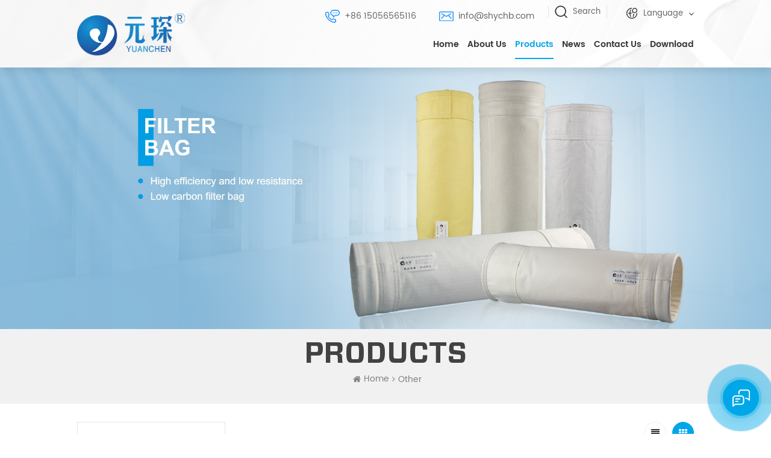

--- FILE ---
content_type: text/html
request_url: https://www.yuanchenfilter.com/other_c7_29
body_size: 14862
content:
<!DOCTYPE html PUBLIC "-//W3C//DTD XHTML 1.0 Transitional//EN" "http://www.w3.org/TR/xhtml1/DTD/xhtml1-transitional.dtd">
<html xmlns="http://www.w3.org/1999/xhtml">
<head>
<meta http-equiv="X-UA-Compatible" content="IE=edge">
<meta name="viewport" content="width=device-width, initial-scale=1.0, user-scalable=no">
<meta http-equiv="Content-Type" content="text/html; charset=utf-8" />
<meta http-equiv="X-UA-Compatible" content="IE=edge,Chrome=1" />
<meta http-equiv="X-UA-Compatible" content="IE=9" />
<meta http-equiv="Content-Type" content="text/html; charset=utf-8" />
<title></title>
<meta name="keywords" content="" />
<meta name="description" content="" />
    <meta property ="og:site_name" content="Anhui Yuanchen Environmental Production Science & Technology Co,Ltd.">
    <meta property ="og:url" content="https://www.yuanchenfilter.com/other_c7_29">
    <meta property ="og:title" content=""/>
    <meta property="og:type" content="website">
    <meta property ="og:description" content =""/>
            <meta property ="og:image" content="https://www.yuanchenfilter.com/uploadfile/userimg/0b70a533b7ef97d4da9ec316a97b2ea4.png"/>
        <meta name="twitter:title" content="">
    <meta name="twitter:description" content="">
    <link rel="canonical" href="https://www.yuanchenfilter.com/other_c7_29">
<link href="/uploadfile/userimg/5acff28347003e3bae89f7803be6ef8b.ico" rel="shortcut icon"  />
<link rel="alternate" hreflang="en" href="https://www.yuanchenfilter.com/other_c7_29" />
<link rel="alternate" hreflang="de" href="https://de.yuanchenfilter.com/other_c7_29" />
<link rel="alternate" hreflang="ru" href="https://ru.yuanchenfilter.com/other_c7_29" />
<link rel="alternate" hreflang="es" href="https://es.yuanchenfilter.com/other_c7_29" />
<link rel="alternate" hreflang="pt" href="https://pt.yuanchenfilter.com/other_c7_29" />
<link rel="alternate" hreflang="ar" href="https://ar.yuanchenfilter.com/other_c7_29" />
<link rel="alternate" hreflang="ja" href="https://ja.yuanchenfilter.com/other_c7_29" />
<link rel="alternate" hreflang="ko" href="https://ko.yuanchenfilter.com/other_c7_29" />
<link rel="alternate" hreflang="tr" href="https://tr.yuanchenfilter.com/other_c7_29" />
<link rel="alternate" hreflang="vi" href="https://vi.yuanchenfilter.com/other_c7_29" />
<link rel="alternate" href="https://www.yuanchenfilter.com/other_c7_29" hreflang="x-default" />
<link type="text/css" rel="stylesheet" href="/template/css/bootstrap.css" /> 
<link type="text/css" rel="stylesheet" href="/template/css/font-awesome.min.css">  
<link type="text/css" rel="stylesheet" href="/template/css/style.css" /> 
  
<script type="text/javascript" src="/template/js/jquery-1.8.3.js"></script>
<script type="text/javascript" src="/template/js/bootstrap.min.js"></script> 
<script type="text/javascript" src="/template/js/demo.js"></script> 
<script type="text/javascript" src="/template/js/jquery.velocity.min.js"></script> 
<script type="text/javascript" src="/js/front/common.js"></script>
<!--[if ie9]
<script src="/template/js/html5shiv.min.js"></script>
<script src="/template/js/respond.min.js"></script>
-->
<!--[if IE 8]>
    <script src="https://oss.maxcdn.com/libs/html5shiv/3.7.0/html5shiv.js"></script>
    <script src="https://oss.maxcdn.com/libs/respond.js/1.3.0/respond.min.js"></script>
<![endif]-->
<script >
    if( /Android|webOS|iPhone|iPad|iPod|BlackBerry|IEMobile|Opera Mini/i.test(navigator.userAgent) ) {
        $(function () {       
            $('.newm img').attr("style","");
            $(".newm img").attr("width","");
            $(".newm img").attr("height","");     

        })
    }
</script>


            	
    <!-- Google Tag Manager -->
<script>(function(w,d,s,l,i){w[l]=w[l]||[];w[l].push({'gtm.start':
new Date().getTime(),event:'gtm.js'});var f=d.getElementsByTagName(s)[0],
j=d.createElement(s),dl=l!='dataLayer'?'&l='+l:'';j.async=true;j.src=
'https://www.googletagmanager.com/gtm.js?id='+i+dl;f.parentNode.insertBefore(j,f);
})(window,document,'script','dataLayer','GTM-KCP9GK5');</script>
<!-- End Google Tag Manager -->    <!-- Google Tag Manager -->
    <script>(function(w,d,s,l,i){w[l]=w[l]||[];w[l].push({'gtm.start':
                new Date().getTime(),event:'gtm.js'});var f=d.getElementsByTagName(s)[0],
            j=d.createElement(s),dl=l!='dataLayer'?'&l='+l:'';j.async=true;j.src=
            'https://www.googletagmanager.com/gtm.js?id='+i+dl;f.parentNode.insertBefore(j,f);
        })(window,document,'script','dataLayer','GTM-5989BJJP');</script>
    <!-- End Google Tag Manager -->
    </head>
    <body>
	  
    <!-- Google Tag Manager (noscript) -->
<noscript><iframe src="https://www.googletagmanager.com/ns.html?id=GTM-KCP9GK5"
height="0" width="0" style="display:none;visibility:hidden"></iframe></noscript>
<!-- End Google Tag Manager (noscript) -->    <!-- Google Tag Manager (noscript) -->
    <noscript><iframe src="https://www.googletagmanager.com/ns.html?id=GTM-5989BJJP"
                      height="0" width="0" style="display:none;visibility:hidden"></iframe></noscript>
    <!-- End Google Tag Manager (noscript) -->

    	
	  
		 
<header class="large">
    <div class="header clearfix">
        <div class="container">
            <div class="header_m clearfix">
                <div id="logo" class="clearfix">
                                              
                    <a class="top_logo" href="/" ><img  src="/uploadfile/userimg/0b70a533b7ef97d4da9ec316a97b2ea4.png" alt="Anhui Yuanchen Environmental Production Science & Technology Co,Ltd." /></a>
                          
                                     </div>
                <div class="head-right clearfix">
                    <div class="head_cent clearfix">
                        
                                                <div class="top_call">
                                                    
                                                    <ul class="head_con clearfix">
                                                                                                                                                                                <li>
                                                            <div class="icon_tel"></div>
                                                            <div class="wrap">
                                                                <a rel="nofollow" target="_blank" href="tel:+86 15056565116">+86 15056565116</a>
                                                            </div>
                                                        </li>
                                                                                                                                                                                                                                         <li>
                                                            <div class="icon_email"></div>
                                                            <div class="wrap"> 
                                                                <a rel="nofollow" target="_blank" href="/contact-us_d4#inquiry">info@shychb.com</a>
                                                            </div>
                                                        </li>
                                                                                                            </ul>
                     <ul class="top_share clearfix">
                                                     
                                                      
                                                          
                                                            <li>
                                                                <a rel="nofollow" target="_blank" href="https://www.youtube.com/channel/UCKiOQ38Uedvy0IxNLi2YYjw" ><img src="/uploadfile/friendlink/9f4b019e337910cc01b4a3a0592508cb.1" alt="YouTube" /></a>
                                                            </li>
                                                          
                                                            <li>
                                                                <a rel="nofollow" target="_blank" href="https://www.linkedin.com/company/yuanchen-technology" ><img src="/uploadfile/friendlink/268ea4cca07ae7f70c76e730cd273dc7.png" alt="LinkedIn" /></a>
                                                            </li>
                                                                                                             
                                                </ul> 
                                                <div class="search_box">
                            <div class="attr-nav">
                                <a class="search" href="#"><i></i><span>Search</span> </a>
                            </div>
                            <div class="top-search clearfix">
                                <div class="input-group">
                                    <h4>what are you looking for?</h4>
                                    <div class="header_search clearfix">
                                        <input name="search_keyword" onkeydown="javascript:enterIn(event);" type="text" class="form-control" placeholder="Search...">
                                            <input type="submit" class="search_btn btn_search1" value="">
                                                </div>
                                                <span class="input-group-addon close-search"><i class="fa fa-times"></i></span>
                                                </div>
                                                </div>
                                                
                                                </div>
                                                <div class="select">
                            <a href="javascript:;" class="select-trigger" data-modal="modal-lan">
                                <img src="/template/images/lan_bg.png" alt="">
                                    <p>Language</p></a>
                        </div>
				</div>
                                               
                                                </div>
                                                <div class="cear clearfix"></div>
                                                 
                                                <span class="head_more main_more"><a href="/contact-us_d4"><i></i>Get a quote</a></span>
                                                <div class="mainmenu-area bg-color-2">
                                                    <div class="mainmenu-left visible-lg visible-md">
                                                        <div class="mainmenu">
                                                            <nav>
                                                                <ul class="clearfix"> 
                                                                    <li ><a href="/">Home</a></li>
                                                                        
                                                                         
                                                                        <li ><a href="/about-us_d1">About Us</a>
                                                                                                                                                              <ul class="vmegamenu">
                                                                                       
                                                                                        <li><a href="/our-histoyr_d16" >Our History</a>
																							 																						</li>                      
                                                                                       
                                                                                        <li><a href="/our-team_d17" >Our Team</a>
																							 																								 <ul class="vmegamenu02">
																																																			<li><a href="/members_d18">Members</a></li>
																																																			<li><a href="/quality-control_d19">Quality Control</a></li>
																																																			<li><a href="/production_d20">Production</a></li>
																									
																								</ul>
																																													</li>                      
                                                                                       
                                                                                        <li><a href="/certificate_nc4" >Certificates</a>
																							 																						</li>                      
                                                                                     
                                                                                </ul>    
                                                                             
                                                                        </li>   
                                                                     
                                                                    <li class="product_vmegamenu active">
                                                                        <a href="/products">Products</a>
                                                                        <ul class="vmegamenu">
                                                                                                                                                            <li >
                                                                                    <a href="/filter-bags_c1" title="Filter Bags" class="title">Filter Bags</a>
                                                                                                                                                                    </li>
                                                                                                                                                            <li >
                                                                                    <a href="/filter-cloth_c2" title="Filter Cloth" class="title">Filter Cloth</a>
                                                                                                                                                                    </li>
                                                                                                                                                            <li >
                                                                                    <a href="/denox-scr-catalyst_c3" title="DeNOx SCR Catalyst" class="title">DeNOx SCR Catalyst</a>
                                                                                                                                                                    </li>
                                                                                                                                                            <li >
                                                                                    <a href="/filter-bag-cage-sewing-thread_c5" title="Filter Bag Cage & Sewing Thread" class="title">Filter Bag Cage & Sewing Thread</a>
                                                                                                                                                                    </li>
                                                                                                                                                    </ul>
                                                                    </li>
                                                                                                                                        <li ><a  href="/news_nc3">News</a>
                                                                                                                                                    <ul class="vmegamenu">
																																									<li><a href="/company-news_nc6">Company News</a></li>
																																									<li><a href="/industry-news_nc7">Industry News</a></li>
																																									<li><a href="/blogs_nc8">Blogs</a></li>
																																								 
																				<li><a  href="/videos_nc2">Videos</a></li>
                                                                            </ul>
                                                                                                                                            </li>
                                                                   
                                                                    
                                                                        
                                                                         
                                                                        <li ><a href="/contact-us_d4">Contact Us</a>
                                                                                                                                                            <ul class="vmegamenu">
                                                                                       
                                                                                        <li><a href="/faq_d22" >FAQ</a></li>                      
                                                                                     
                                                                                </ul>    
                                                                             
                                                                        </li>   
                                                                    																	
																	
																																																			<li ><a href="/category/downloads/2">Download</a>
																																			</li>
																	 
                                                                </ul>
                                                            </nav>
                                                        </div>
                                                    </div>
                                                </div>
                                                <div class="wrapper">
                                                    <nav id="main-nav">
                                                        <ul class="first-nav">
                                                            <li>
                                                                <a href="/" target="_blank">Home</a>
                                                            </li>
                                                        </ul>
                                                        <ul class="second-nav">
                                                                
                                                                 
                                                                <li><a href="/about-us_d1">About Us</a>
                                                                                                                                            <ul class="nav_child">
                                                                               
                                                                                <li><a href="/our-histoyr_d16" >Our History</a>
																																									</li>                      
                                                                               
                                                                                <li><a href="/our-team_d17" >Our Team</a>
																																											 <ul>
																																															<li><a href="/members_d18">Members</a></li>
																																															<li><a href="/quality-control_d19">Quality Control</a></li>
																																															<li><a href="/production_d20">Production</a></li>
																							
																						</ul>
																																									</li>                      
                                                                               
                                                                                <li><a href="/certificate_nc4" >Certificates</a>
																																									</li>                      
                                                                             
                                                                           
                                                                        </ul>    
                                                                     
                                                                </li>   
                                                             
                                                            <li><a href="/products">Products</a>
                                                                <ul class="nav_child">
                                                                                                                                            <li><a href="/filter-bags_c1" title="Filter Bags">Filter Bags</a>
                                                                                                                                                    </li>
                                                                                                                                            <li><a href="/filter-cloth_c2" title="Filter Cloth">Filter Cloth</a>
                                                                                                                                                    </li>
                                                                                                                                            <li><a href="/denox-scr-catalyst_c3" title="DeNOx SCR Catalyst">DeNOx SCR Catalyst</a>
                                                                                                                                                    </li>
                                                                                                                                            <li><a href="/filter-bag-cage-sewing-thread_c5" title="Filter Bag Cage & Sewing Thread">Filter Bag Cage & Sewing Thread</a>
                                                                                                                                                    </li>
                                                                                                                                    </ul>
                                                            </li>
                                                                                                                        <li><a  href="/news_nc3">News</a>
                                                                                                                                    <ul class="nav_child">
																																			<li><a href="/company-news_nc6">Company News</a></li>
																																			<li><a href="/industry-news_nc7">Industry News</a></li>
																																			<li><a href="/blogs_nc8">Blogs</a></li>
																																			 
                                                                        <li><a  href="/videos_nc2">Videos</a></li>
                                                                    </ul>
                                                                                                                            </li>
                                                            
                                                            
                                                           
                                                                
                                                                 
                                                                <li><a href="/contact-us_d4">Contact Us</a>
                                                                                                                                            <ul class="nav_child">
                                                                               
                                                                                <li><a href="/faq_d22" >FAQ</a></li>                      
                                                                             
                                                                        </ul>    
                                                                     
                                                                </li>   
                                                            															
															
																																													<li><a href="/category/downloads/2">Download</a>
																															</li>
															                                                        </ul>
                                                                                                                                                                                                                                                                                                                                                                                                                                                                                                                                                                                                                                                                                                														                                                    </nav>
                                                    <a class="toggle">
                                                        <span></span>
                                                        <span></span>
                                                        <span></span>
                                                    </a>
                                                </div> 
                                                </div>
                                                </div>
                                                </div>
                                                </div> 
                                                </header>
                                                <div class="select-modal" id="modal-lan">
                                                    <div class="select-content">
                                                        <em>Choose your country.</em>
                                                        <ul class="list clearfix">
                                                                                                                            <li class="col-md-2 col-sm-3 col-xs-6">
                                                                    <a href="https://www.yuanchenfilter.com/other_c7_29"><img src="/template/images/en.png" alt="English"><p>English</p></a>
                                                                </li>
                                                                                                                                 <li class="col-md-2 col-sm-3 col-xs-6">
                                                                    <a href="https://de.yuanchenfilter.com/other_c7_29"><img src="/template/images/de.png" alt="Deutsch"><p>Deutsch</p></a>
                                                                </li>
                                                                                                                                 <li class="col-md-2 col-sm-3 col-xs-6">
                                                                    <a href="https://ru.yuanchenfilter.com/other_c7_29"><img src="/template/images/ru.png" alt="русский"><p>русский</p></a>
                                                                </li>
                                                                                                                                 <li class="col-md-2 col-sm-3 col-xs-6">
                                                                    <a href="https://es.yuanchenfilter.com/other_c7_29"><img src="/template/images/es.png" alt="español"><p>español</p></a>
                                                                </li>
                                                                                                                                 <li class="col-md-2 col-sm-3 col-xs-6">
                                                                    <a href="https://pt.yuanchenfilter.com/other_c7_29"><img src="/template/images/pt.png" alt="português"><p>português</p></a>
                                                                </li>
                                                                                                                                 <li class="col-md-2 col-sm-3 col-xs-6">
                                                                    <a href="https://ar.yuanchenfilter.com/other_c7_29"><img src="/template/images/ar.png" alt="العربية"><p>العربية</p></a>
                                                                </li>
                                                                                                                                 <li class="col-md-2 col-sm-3 col-xs-6">
                                                                    <a href="https://ja.yuanchenfilter.com/other_c7_29"><img src="/template/images/ja.png" alt="日本語"><p>日本語</p></a>
                                                                </li>
                                                                                                                                 <li class="col-md-2 col-sm-3 col-xs-6">
                                                                    <a href="https://ko.yuanchenfilter.com/other_c7_29"><img src="/template/images/ko.png" alt="한국의"><p>한국의</p></a>
                                                                </li>
                                                                                                                                 <li class="col-md-2 col-sm-3 col-xs-6">
                                                                    <a href="https://tr.yuanchenfilter.com/other_c7_29"><img src="/template/images/tr.png" alt="Türkçe"><p>Türkçe</p></a>
                                                                </li>
                                                                                                                                 <li class="col-md-2 col-sm-3 col-xs-6">
                                                                    <a href="https://vi.yuanchenfilter.com/other_c7_29"><img src="/template/images/vi.png" alt="Tiếng Việt"><p>Tiếng Việt</p></a>
                                                                </li>
                                                                                                                         </ul>
                                                        <button class="select-close"><i></i></button>
                                                    </div>
                                                </div>
												  
                                                 
               
                                    <div class="page_banner"><img src="/uploadfile/bannerimg/16879461236075.jpg" alt="Dust filter bags"/></div>
                       
        												<div class="breadcrumb clearfix">
    <div class="container">
        <div class="breadcrumbm">
            <div class="main_title">
                <em>Products</em>
            </div>
            <nav class="bread_right">
                 <ol>
                    <li><a class="home" href="/" title="Return to Home"><i class="fa fa-home"></i>Home</a></li>
                                        <li><i class="fa fa-angle-right"></i></li>
                        <a href="/other_c7">Other</a>
                                    				</ol>
            </nav>
        </div>
    </div>
</div>
<div class="page_section clearfix">
    <div class="container"> 
        <div class="page_column clearfix">
            <div class="page-left clearfix">
<div id="right_column" class="left-cat column clearfix">
    <section class="block blockcms column_box">
        <span class="left_title"><em>Categories</em><span></span><i class="column_icon_toggle icon-plus-sign"></i></span>
        <div class="block_content toggle_content">
            <ul class="mtree">
                                <li ><a  href="/filter-bags_c1">Filter Bags</a>
                                    </li>
                                <li ><a  href="/filter-cloth_c2">Filter Cloth</a>
                                    </li>
                                <li ><a  href="/denox-scr-catalyst_c3">DeNOx SCR Catalyst</a>
                                    </li>
                                <li ><a  href="/filter-bag-cage-sewing-thread_c5">Filter Bag Cage & Sewing Thread</a>
                                    </li>
                           </ul>
        </div> 
    </section>
</div>
<div id="right_column" class="left-pro column clearfix">
    <section class="block blockcms column_box">
        <span class="left_title"><em>New Products</em><span></span><i class="column_icon_toggle icon-plus-sign"></i></span> 
        <div class="block_content toggle_content">
            <ul class="list clearfix">
                                    <li><div class="box clearfix">
                            <div class="image pro_image">
                                <a href="/pps-filter-bag_p367.html" title="PPS Filter Bag" ></a>
                                <img id="product_detail_img"  alt="PPS filter bag" src="/uploadfile/202306/14/ae199f72eca82f329e38f628feaa513d_thumb.jpg" />                                <em class="icon"><i></i></em>
                            </div>
                            <div class="main">
                                <a href="/pps-filter-bag_p367.html" title="PPS Filter Bag"  class="title">PPS Filter Bag</a>
                                <a href="/pps-filter-bag_p367.html" class="page_more" rel="nofollow"><i></i>View More</a>
                            </div>
                        </div>
                    </li>
                                    <li><div class="box clearfix">
                            <div class="image pro_image">
                                <a href="/ptfe-filter-bag_p366.html" title="PTFE Filter Bag" ></a>
                                <img id="product_detail_img"  alt="Dust Collector Filter Bags" src="/uploadfile/202306/12/2f40a04eda2f607dc19c4b74c405291d_thumb.jpeg" />                                <em class="icon"><i></i></em>
                            </div>
                            <div class="main">
                                <a href="/ptfe-filter-bag_p366.html" title="PTFE Filter Bag"  class="title">PTFE Filter Bag</a>
                                <a href="/ptfe-filter-bag_p366.html" class="page_more" rel="nofollow"><i></i>View More</a>
                            </div>
                        </div>
                    </li>
                                    <li><div class="box clearfix">
                            <div class="image pro_image">
                                <a href="/nomex-filter-cloth_p359.html" title="Nomex Filter Cloth" ></a>
                                <img id="product_detail_img"  alt="Dust Filter Cloth" src="/uploadfile/202306/14/fad6c0906d0fe01d714f12242b31d251_thumb.jpg" />                                <em class="icon"><i></i></em>
                            </div>
                            <div class="main">
                                <a href="/nomex-filter-cloth_p359.html" title="Nomex Filter Cloth"  class="title">Nomex Filter Cloth</a>
                                <a href="/nomex-filter-cloth_p359.html" class="page_more" rel="nofollow"><i></i>View More</a>
                            </div>
                        </div>
                    </li>
                                    <li><div class="box clearfix">
                            <div class="image pro_image">
                                <a href="/acrylic-filter-bag_p357.html" title="Acrylic Filter Bag" ></a>
                                <img id="product_detail_img"  alt="Dust Collector Filter Bags" src="/uploadfile/202306/13/5cd15afe2a151630db8c569817e63ada_thumb.jpeg" />                                <em class="icon"><i></i></em>
                            </div>
                            <div class="main">
                                <a href="/acrylic-filter-bag_p357.html" title="Acrylic Filter Bag"  class="title">Acrylic Filter Bag</a>
                                <a href="/acrylic-filter-bag_p357.html" class="page_more" rel="nofollow"><i></i>View More</a>
                            </div>
                        </div>
                    </li>
                                    <li><div class="box clearfix">
                            <div class="image pro_image">
                                <a href="/polyamide-p84-filter-bag_p355.html" title="Polyamide (P84) Filter Bag" ></a>
                                <img id="product_detail_img"  alt="Dust Collector Filter Bags" src="/uploadfile/202306/13/0b8c8a70e142463d3b5b5b82eec4115a_thumb.jpeg" />                                <em class="icon"><i></i></em>
                            </div>
                            <div class="main">
                                <a href="/polyamide-p84-filter-bag_p355.html" title="Polyamide (P84) Filter Bag"  class="title">Polyamide (P84) Filter Bag</a>
                                <a href="/polyamide-p84-filter-bag_p355.html" class="page_more" rel="nofollow"><i></i>View More</a>
                            </div>
                        </div>
                    </li>
                                    <li><div class="box clearfix">
                            <div class="image pro_image">
                                <a href="/power-station-denox-catalyst_p337.html" title="Power Station DeNOx Catalyst" ></a>
                                <img id="product_detail_img"  alt="SCR Honeycomb Catalyst" src="/uploadfile/202306/15/5ab0f34130d90f5eebc13ab5d42bae5a_thumb.png" />                                <em class="icon"><i></i></em>
                            </div>
                            <div class="main">
                                <a href="/power-station-denox-catalyst_p337.html" title="Power Station DeNOx Catalyst"  class="title">Power Station DeNOx Catalyst</a>
                                <a href="/power-station-denox-catalyst_p337.html" class="page_more" rel="nofollow"><i></i>View More</a>
                            </div>
                        </div>
                    </li>
                                    <li><div class="box clearfix">
                            <div class="image pro_image">
                                <a href="/stainless-steel-bag-cage_p328.html" title="Stainless Steel Bag Cage" ></a>
                                <img id="product_detail_img"  alt="Filter Bag Cage" src="/uploadfile/202306/16/fb33cae5c38de5f7b45014b25ac9c4ed_thumb.jpg" />                                <em class="icon"><i></i></em>
                            </div>
                            <div class="main">
                                <a href="/stainless-steel-bag-cage_p328.html" title="Stainless Steel Bag Cage"  class="title">Stainless Steel Bag Cage</a>
                                <a href="/stainless-steel-bag-cage_p328.html" class="page_more" rel="nofollow"><i></i>View More</a>
                            </div>
                        </div>
                    </li>
                                    <li><div class="box clearfix">
                            <div class="image pro_image">
                                <a href="/coal-fired-boilers-honeycomb-catalyst_p314.html" title="Coal-Fired Boilers Honeycomb Catalyst" ></a>
                                <img id="product_detail_img"  alt="SCR Honeycomb Catalyst" src="/uploadfile/202306/15/ffd8aa170c9bcd24a0983595516fbea3_thumb.jpg" />                                <em class="icon"><i></i></em>
                            </div>
                            <div class="main">
                                <a href="/coal-fired-boilers-honeycomb-catalyst_p314.html" title="Coal-Fired Boilers Honeycomb Catalyst"  class="title">Coal-Fired Boilers Honeycomb Catalyst</a>
                                <a href="/coal-fired-boilers-honeycomb-catalyst_p314.html" class="page_more" rel="nofollow"><i></i>View More</a>
                            </div>
                        </div>
                    </li>
                            </ul>
        </div>
    </section>
</div>
</div>            <div class="page-right clearfix">
                                                 <div class="main">
                    <div id="cbp-vm" class="cbp-vm-switcher cbp-vm-view-grid">
                        <div class="cbp-vm-options clearfix">
                            <a href="#" class="cbp-vm-icon cbp-vm-grid cbp-vm-selected" data-view="cbp-vm-view-grid"></a>
                            <a href="#" class="cbp-vm-icon cbp-vm-list" data-view="cbp-vm-view-list"></a>
                        </div>
                        <ul class="wow clearfix">
                                                            <li class="wow"><div class="clearfix">
                                        <div class="cbp-vm-image">
                                            <a class="link" href="/industrial-filter-bag-cages-with-venturi_p69.html"></a>
                                            <img id="product_detail_img"  alt="Dust Collector Filter Cages" src="/uploadfile/202107/22/7f82597dd902b779348bf6f9fd05a38b_medium.jpg" />                                                                                            <div class="cbp-image-hover"><img src="/uploadfile/202106/17/93fd09d543163668f7c6663e546729bc_small.jpg" alt="Industrial Filter Bag Cages with Venturi"></div>
                                                                                    </div>
                                        <div class="cbp-list-center clearfix">
                                            <div class="cbp-list-left">
                                                <a class="cbp-title" href="/industrial-filter-bag-cages-with-venturi_p69.html">Industrial Filter Bag Cages with Venturi</a>
                                                <span class="line"></span>
                                                <div class="cbp-vm-details">Yuanchen manufactures a wide range dust collector filter cages to fit all baghouse makes and models. We can also manufacture uncommon and specialized cage designs as required.</div>
                                                                                                                                                    <ul class="post_blog_tag">
                                                        <p><i></i>Tags :</p>
                                                                                                                    <li><a href="/filter-cage-venturi_sp">filter cage venturi</a></li>
                                                                                                                    <li><a href="/filter-cage-manufacturer_sp">filter cage manufacturer</a></li>
                                                                                                                    <li><a href="/baghouse-filter-cages_sp">baghouse filter cages</a></li>
                                                                                                                    <li><a href="/filter-bag-cages_sp">filter bag cages</a></li>
                                                                                                                    <li><a href="/bag-supporting-cages_sp">bag supporting cages</a></li>
                                                                                                                    <li><a href="/bags-and-cages_sp">bags and cages</a></li>
                                                         
                                                    </ul>
                                                                                                <div class="more"><span class="main_more"><a  rel="nofollow" href="/industrial-filter-bag-cages-with-venturi_p69.html">View More</a></span></div>
                                            </div>
                                        </div>
                                    </div></li>
                                                            <li class="wow"><div class="clearfix">
                                        <div class="cbp-vm-image">
                                            <a class="link" href="/ptfe-needle-felt-bags-for-waste-incineration_p68.html"></a>
                                            <img id="product_detail_img"  alt="Industrial PTFE Filter Bags" src="/uploadfile/202107/20/bbbec0837e9d0f4ba4bcd3d51617f696_medium.jpg" />                                                                                            <div class="cbp-image-hover"><img src="/uploadfile/202107/20/6c563fc5bfcc4ce92e034ee3eb078dcf_small.jpg" alt="PTFE Needle Felt Bags for Waste Incineration"></div>
                                                                                    </div>
                                        <div class="cbp-list-center clearfix">
                                            <div class="cbp-list-left">
                                                <a class="cbp-title" href="/ptfe-needle-felt-bags-for-waste-incineration_p68.html">PTFE Needle Felt Bags for Waste Incineration</a>
                                                <span class="line"></span>
                                                <div class="cbp-vm-details">
	Since the white fiber is produced by the film splitting method, the dispersion in fineness is relatively large, generally from 2dtex to 10dtex. The brown fiber is wet-spinned, so the fiber fineness is relatively fixed. At present, it is 3.3dtex in foreign countries, and the single yarn strength is generally above 4dtex in China. The length is generally 51mm~75mm. 


	The melting point of PTFE is 327 °C, and it can be used for a long time at a high temperature of 260 °C, and the instantaneous use temperature can exceed 300 °C. PTFE cannot burn, and its limiting oxygen index reaches 95%. 


	The strength is low and the breaking elongation is small. The breaking strength of the imported brown fiber is only 1.9cn/dtex, while the strength of the white imported fiber basically does not exceed 4cn/dtex. The friction coefficient is low, so the dust is easy to fall off on the surface of the filter material. The surface tension of the fiber is large, and it has good water repellency. The fiber is finer, the filtration efficiency is average, and the filter material has a weight of 750-800g. The textile performance is not good, the cohesive force is low, and static electricity is easily generated in the fiber spinning process.

</div>
                                                                                                                                                    <ul class="post_blog_tag">
                                                        <p><i></i>Tags :</p>
                                                                                                                    <li><a href="/polyimide-fiber-p84_sp">Polyimide Fiber (P84)</a></li>
                                                                                                                    <li><a href="/indutsrial-filter-bag_sp">Indutsrial Filter Bag</a></li>
                                                                                                                    <li><a href="/non-woven-filter-bag_sp">non woven filter bag</a></li>
                                                                                                                    <li><a href="/dust-collector-filter-bag_sp">Dust Collector Filter Bag</a></li>
                                                                                                                    <li><a href="/ptfe-filter-bags_sp">ptfe filter bags</a></li>
                                                                                                                    <li><a href="/needle-felt-fabric-filter-bags_sp">needle felt fabric filter bags</a></li>
                                                         
                                                    </ul>
                                                                                                <div class="more"><span class="main_more"><a  rel="nofollow" href="/ptfe-needle-felt-bags-for-waste-incineration_p68.html">View More</a></span></div>
                                            </div>
                                        </div>
                                    </div></li>
                                                            <li class="wow"><div class="clearfix">
                                        <div class="cbp-vm-image">
                                            <a class="link" href="/pps-filter-cloth-bag-for-baghouse_p67.html"></a>
                                            <img id="product_detail_img"  alt="PPS filter bag" src="/uploadfile/202107/21/3ea41f47a2f023618e1026f4c10f8f4f_medium.jpg" />                                                                                            <div class="cbp-image-hover"><img src="/uploadfile/202107/21/842b9f3b45230a5e55b5220c79909ae7_small.jpg" alt="PPS Filter Cloth Bag for Baghouse"></div>
                                                                                    </div>
                                        <div class="cbp-list-center clearfix">
                                            <div class="cbp-list-left">
                                                <a class="cbp-title" href="/pps-filter-cloth-bag-for-baghouse_p67.html">PPS Filter Cloth Bag for Baghouse</a>
                                                <span class="line"></span>
                                                <div class="cbp-vm-details">
	The chemical name of PPS is polyphenylene sulfide. It is a white material with excellent thermal stability. Although it will burn when it is placed in a flame, the combustion will stop immediately when the flame is removed. It will show a yellow-orange flame when it burns, and a trace of black will be generated. Soot does not fall off the burned material, and forms residual coke, showing low flame spread and smoke density. The limiting oxygen index is 34-35. The most commonly used fineness is: 2.2 dtex. Other finenesses are: 1.1 dtex 1.7 dtex 3.0 dtex and so on. The most commonly used lengths: 51mm and 60mm. The working temperature is 130～160℃, the short-term working temperature is 190℃, and the melting point is 285℃. In addition, the oxygen content of the fiber should be less than 8% during normal use. The higher the oxygen content, the use temperature should decrease accordingly.
</div>
                                                                                                                                                    <ul class="post_blog_tag">
                                                        <p><i></i>Tags :</p>
                                                                                                                    <li><a href="/filter-cloth-bag_sp">filter cloth bag</a></li>
                                                                                                                    <li><a href="/dust-collector-filter-socks_sp">dust collector filter socks</a></li>
                                                                                                                    <li><a href="/filterbags_sp">filterbags</a></li>
                                                                                                                    <li><a href="/dust-filter-sleeves_sp">Dust Filter Sleeves</a></li>
                                                                                                                    <li><a href="/fabric-filter-bags_sp">fabric filter bags</a></li>
                                                                                                                    <li><a href="/dust-collector-bags_sp">dust collector bags</a></li>
                                                         
                                                    </ul>
                                                                                                <div class="more"><span class="main_more"><a  rel="nofollow" href="/pps-filter-cloth-bag-for-baghouse_p67.html">View More</a></span></div>
                                            </div>
                                        </div>
                                    </div></li>
                                                            <li class="wow"><div class="clearfix">
                                        <div class="cbp-vm-image">
                                            <a class="link" href="/industrial-dust-collector-filterbags-for-steel-industry_p66.html"></a>
                                            <img id="product_detail_img"  alt="Needle Felt Dust Nomex Filter Bag" src="/uploadfile/202107/16/97ca0c0ef85109400e4d913cd28ed7dc_medium.jpg" />                                                                                            <div class="cbp-image-hover"><img src="/uploadfile/202107/16/d92d8f9ad82b8c0ca7e7afb0ff12dd9c_small.jpg" alt="Industrial Dust Collector Filterbags for Steel Industry"></div>
                                                                                    </div>
                                        <div class="cbp-list-center clearfix">
                                            <div class="cbp-list-left">
                                                <a class="cbp-title" href="/industrial-dust-collector-filterbags-for-steel-industry_p66.html">Industrial Dust Collector Filterbags for Steel Industry</a>
                                                <span class="line"></span>
                                                <div class="cbp-vm-details">Bag filters are in general frequently used for dust removal in industrial applications. Filter bags come in a wide range of fabrics, coatings, finishes, sizes and configurations.</div>
                                                                                                                                                    <ul class="post_blog_tag">
                                                        <p><i></i>Tags :</p>
                                                                                                                    <li><a href="/dust-collector-cloth-bags_sp">dust collector cloth bags</a></li>
                                                                                                                    <li><a href="/cloth-filter-bags_sp">cloth filter bags</a></li>
                                                                                                                    <li><a href="/fabric-filter-plant-bags_sp">fabric filter plant bags</a></li>
                                                                                                                    <li><a href="/dust-removal-bags_sp">dust removal bags</a></li>
                                                         
                                                    </ul>
                                                                                                <div class="more"><span class="main_more"><a  rel="nofollow" href="/industrial-dust-collector-filterbags-for-steel-industry_p66.html">View More</a></span></div>
                                            </div>
                                        </div>
                                    </div></li>
                                                            <li class="wow"><div class="clearfix">
                                        <div class="cbp-vm-image">
                                            <a class="link" href="/bags-and-cages-filtration-for-baghouse_p65.html"></a>
                                            <img id="product_detail_img"  alt="Dust Collector Filter Cages" src="/uploadfile/202107/22/93c080aae9b4697fd71db442e981eacc_medium.jpg" />                                                                                            <div class="cbp-image-hover"><img src="/uploadfile/202107/22/43b5eb21a6a455d43395716d55674412_small.jpg" alt="Bags and Cages Filtration for Baghouse"></div>
                                                                                    </div>
                                        <div class="cbp-list-center clearfix">
                                            <div class="cbp-list-left">
                                                <a class="cbp-title" href="/bags-and-cages-filtration-for-baghouse_p65.html">Bags and Cages Filtration for Baghouse</a>
                                                <span class="line"></span>
                                                <div class="cbp-vm-details">Yuanchen manufactures a wide range dust collector filter cages to fit all baghouse makes and models. We can also manufacture uncommon and specialized cage designs as required.</div>
                                                                                                                                                    <ul class="post_blog_tag">
                                                        <p><i></i>Tags :</p>
                                                                                                                    <li><a href="/dust-collector-filter-cages_sp">Dust Collector Filter Cages</a></li>
                                                                                                                    <li><a href="/industrial-baghouse-filter-cages_sp">Industrial Baghouse Filter Cages</a></li>
                                                                                                                    <li><a href="/dust-filter-cages_sp">Dust Filter Cages</a></li>
                                                         
                                                    </ul>
                                                                                                <div class="more"><span class="main_more"><a  rel="nofollow" href="/bags-and-cages-filtration-for-baghouse_p65.html">View More</a></span></div>
                                            </div>
                                        </div>
                                    </div></li>
                                                            <li class="wow"><div class="clearfix">
                                        <div class="cbp-vm-image">
                                            <a class="link" href="/polyester-antistatic-fabric-air-dust-collector-filter-bag_p64.html"></a>
                                            <img id="product_detail_img"  alt="Anti-static Filter Bag" src="/uploadfile/202107/22/5e49c743de6c52ce3051e068428fcbe3_medium.jpg" />                                                                                            <div class="cbp-image-hover"><img src="/uploadfile/202107/22/dc9c17c52158ee2629ca9a187b73b43a_small.jpg" alt="Polyester Antistatic Fabric Air Dust Collector Filter Bag"></div>
                                                                                    </div>
                                        <div class="cbp-list-center clearfix">
                                            <div class="cbp-list-left">
                                                <a class="cbp-title" href="/polyester-antistatic-fabric-air-dust-collector-filter-bag_p64.html">Polyester Antistatic Fabric Air Dust Collector Filter Bag</a>
                                                <span class="line"></span>
                                                <div class="cbp-vm-details">Dust filtration-----filter bag and filter felt
Polyester filter bag,polyester antistatic filter bag,polyester blending&nbsp;filter bag,polyester filter bag with membrane,polyester filter bag water and oil repellent,polyester filter bag special type,aramid filter bag pps filter bag, acrylic filter bag, p84 filter bag, ptfe filter bag,fms filter bag,fiberglass filter bag,PTFE mix pps filter bag and polyester needle punched felt,acylic felt,aramid felt,P84 felt so on.</div>
                                                                                                                                                    <ul class="post_blog_tag">
                                                        <p><i></i>Tags :</p>
                                                                                                                    <li><a href="/cement-plant-filter-bags_sp">Cement Plant Filter Bags</a></li>
                                                                                                                    <li><a href="/industrial-filter-bags_sp">Industrial Filter Bags</a></li>
                                                                                                                    <li><a href="/baghouse-filter-sleeves_sp">baghouse filter sleeves</a></li>
                                                                                                                    <li><a href="/filter-bag-supplier-malaysia_sp">filter bag supplier malaysia</a></li>
                                                         
                                                    </ul>
                                                                                                <div class="more"><span class="main_more"><a  rel="nofollow" href="/polyester-antistatic-fabric-air-dust-collector-filter-bag_p64.html">View More</a></span></div>
                                            </div>
                                        </div>
                                    </div></li>
                                                            <li class="wow"><div class="clearfix">
                                        <div class="cbp-vm-image">
                                            <a class="link" href="/striped-antistatic-polyester-filter-bag-for-chemical-plant_p63.html"></a>
                                            <img id="product_detail_img"  alt="Polyester Filter Bag" src="/uploadfile/202107/22/b1c18f5af17fbf7018373fba4e076c1d_medium.jpg" />                                                                                            <div class="cbp-image-hover"><img src="/uploadfile/202107/22/7b6d97240993991ee13484b55a7bd404_small.jpg" alt="Striped Antistatic Polyester Filter Bag for Chemical Plant"></div>
                                                                                    </div>
                                        <div class="cbp-list-center clearfix">
                                            <div class="cbp-list-left">
                                                <a class="cbp-title" href="/striped-antistatic-polyester-filter-bag-for-chemical-plant_p63.html">Striped Antistatic Polyester Filter Bag for Chemical Plant</a>
                                                <span class="line"></span>
                                                <div class="cbp-vm-details">Dust collection bags play an important role in the development of modern industry and are widely used in the environmental protection of atmospheric dust in the food, chemical, biomass power generation, and pharmaceutical industries. PTFE dust bag has excellent performance under certain harsh operating conditions, such as strong temperature resistance, abrasion resistance, corrosion resistance, chemical resistance, high filtration efficiency, low running resistance, long service life, etc. Advantages, so it is widely used in various harsh flue gas filtering environments such as steel, electricity, garbage incineration, etc.</div>
                                                                                                                                                    <ul class="post_blog_tag">
                                                        <p><i></i>Tags :</p>
                                                                                                                    <li><a href="/anti-static-dust-filter-bags_sp">Anti-Static Dust Filter Bags</a></li>
                                                                                                                    <li><a href="/cement-plant-filterbags_sp">Cement Plant filterbags</a></li>
                                                                                                                    <li><a href="/polyester-anti-static-filter-bag_sp">Polyester Anti-Static Filter Bag</a></li>
                                                                                                                    <li><a href="/500gsm-filter-cloth-bag_sp">500gsm filter cloth bag</a></li>
                                                                                                                    <li><a href="/antistatic-filter-bag_sp">antistatic filter bag</a></li>
                                                         
                                                    </ul>
                                                                                                <div class="more"><span class="main_more"><a  rel="nofollow" href="/striped-antistatic-polyester-filter-bag-for-chemical-plant_p63.html">View More</a></span></div>
                                            </div>
                                        </div>
                                    </div></li>
                                                            <li class="wow"><div class="clearfix">
                                        <div class="cbp-vm-image">
                                            <a class="link" href="/industrial-550gsm-low-temperature-polyester-filter-bag_p62.html"></a>
                                            <img id="product_detail_img"  alt="Polyester filter bag" src="/uploadfile/202107/21/c8a6d320ed798f8400c03fba54c6cbd2_medium.jpg" />                                                                                            <div class="cbp-image-hover"><img src="/uploadfile/202107/21/78f68d66975f1c120aec8c59eb282adf_small.jpg" alt="Industrial 550gsm Low Temperature Polyester Filter Bag"></div>
                                                                                    </div>
                                        <div class="cbp-list-center clearfix">
                                            <div class="cbp-list-left">
                                                <a class="cbp-title" href="/industrial-550gsm-low-temperature-polyester-filter-bag_p62.html">Industrial 550gsm Low Temperature Polyester Filter Bag</a>
                                                <span class="line"></span>
                                                <div class="cbp-vm-details">In the industrial flue gas dust removal, due to the different characteristics of the steel, cement, power generation, waste incineration and other industries and the differences in the operating conditions of the enterprises themselves, it is more difficult to grasp the operating conditions of the manufacturers. Therefore, in addition to the quality of the filter material itself, in terms of the external environment, there are many factors that affect the service life of the dust bag, but the main factors are the amount of flue gas, the amount of dust in the flue gas, soot particles, and the types of flue gas substances.</div>
                                                                                                                                                    <ul class="post_blog_tag">
                                                        <p><i></i>Tags :</p>
                                                                                                                    <li><a href="/low-temperature-filterbags_sp">low temperature filterbags</a></li>
                                                                                                                    <li><a href="/dust-collector-filter-bags_sp">Dust Collector Filter Bags</a></li>
                                                                                                                    <li><a href="/steel-plant-dust-removal-bags_sp">steel plant dust removal bags</a></li>
                                                                                                                    <li><a href="/polyester-dust-filter-bag_sp">Polyester Dust Filter Bag</a></li>
                                                                                                                    <li><a href="/550gsm-dust-collector-filter-socks_sp">550gsm dust collector filter socks</a></li>
                                                                                                                    <li><a href="/non-woven-fabric-filter-bags_sp">non woven fabric filter bags</a></li>
                                                         
                                                    </ul>
                                                                                                <div class="more"><span class="main_more"><a  rel="nofollow" href="/industrial-550gsm-low-temperature-polyester-filter-bag_p62.html">View More</a></span></div>
                                            </div>
                                        </div>
                                    </div></li>
                                                            <li class="wow"><div class="clearfix">
                                        <div class="cbp-vm-image">
                                            <a class="link" href="/pps-filter-bags-for-dust-collector_p61.html"></a>
                                            <img id="product_detail_img"  alt="PPS filter bag" src="/uploadfile/202107/21/c776233d5de7040c4fc8bbed80c9260a_medium.jpg" />                                                                                            <div class="cbp-image-hover"><img src="/uploadfile/202107/21/723cffa94bbe2b2198817b7bb25f0b01_small.jpg" alt="PPS Filter Bags for Dust Collector"></div>
                                                                                    </div>
                                        <div class="cbp-list-center clearfix">
                                            <div class="cbp-list-left">
                                                <a class="cbp-title" href="/pps-filter-bags-for-dust-collector_p61.html">PPS Filter Bags for Dust Collector</a>
                                                <span class="line"></span>
                                                <div class="cbp-vm-details">
	The chemical name of PPS is polyphenylene sulfide. It is a white material with excellent thermal stability. Although it will burn when it is placed in a flame, the combustion will stop immediately when the flame is removed. It will show a yellow-orange flame when it burns, and a trace of black will be generated. Soot does not fall off the burned material, and forms residual coke, showing low flame spread and smoke density. The limiting oxygen index is 34-35. The most commonly used fineness is: 2.2 dtex. Other finenesses are: 1.1 dtex 1.7 dtex 3.0 dtex and so on. The most commonly used lengths: 51mm and 60mm. The working temperature is 130～160℃, the short-term working temperature is 190℃, and the melting point is 285℃. In addition, the oxygen content of the fiber should be less than 8% during normal use. The higher the oxygen content, the use temperature should decrease accordingly.
</div>
                                                                                                                                                    <ul class="post_blog_tag">
                                                        <p><i></i>Tags :</p>
                                                                                                                    <li><a href="/baghouse-filter-bag_sp">baghouse Filter Bag</a></li>
                                                                                                                    <li><a href="/pps-dust-collector-filter-bag_sp">PPS Dust Collector Filter Bag</a></li>
                                                         
                                                    </ul>
                                                                                                <div class="more"><span class="main_more"><a  rel="nofollow" href="/pps-filter-bags-for-dust-collector_p61.html">View More</a></span></div>
                                            </div>
                                        </div>
                                    </div></li>
                                                    </ul>
                    </div> 
                </div>
                <script>
                    (function() {
                        var container = document.getElementById('cbp-vm'),
                                optionSwitch = Array.prototype.slice.call(container.querySelectorAll('div.cbp-vm-options > a'));

                        function init() {
                            optionSwitch.forEach(function(el, i) {
                                el.addEventListener('click', function(ev) {
                                    ev.preventDefault();
                                    _switch(this);
                                }, false);
                            });
                        }

                        function _switch(opt) {
                            // remove other view classes and any any selected option
                            optionSwitch.forEach(function(el) {
                                classie.remove(container, el.getAttribute('data-view'));
                                classie.remove(el, 'cbp-vm-selected');
                            });
                            // add the view class for this option
                            classie.add(container, opt.getAttribute('data-view'));
                            // this option stays selected
                            classie.add(opt, 'cbp-vm-selected');
                        }

                        init();

                    })();



                    (function(window) {

                        'use strict';

// class helper functions from bonzo https://github.com/ded/bonzo

                        function classReg(className) {
                            return new RegExp("(^|\\s+)" + className + "(\\s+|$)");
                        }

// classList support for class management
// altho to be fair, the api sucks because it won't accept multiple classes at once
                        var hasClass, addClass, removeClass;













                        if ('classList' in document.documentElement) {
                            hasClass = function(elem, c) {
                                return elem.classList.contains(c);
                            };
                            addClass = function(elem, c) {
                                elem.classList.add(c);
                            };
                            removeClass = function(elem, c) {
                                elem.classList.remove(c);
                            };
                        }
                        else {
                            hasClass = function(elem, c) {
                                return classReg(c).test(elem.className);
                            };
                            addClass = function(elem, c) {
                                if (!hasClass(elem, c)) {
                                    elem.className = elem.className + ' ' + c;
                                }
                            };
                            removeClass = function(elem, c) {
                                elem.className = elem.className.replace(classReg(c), ' ');
                            };
                        }

                        function toggleClass(elem, c) {
                            var fn = hasClass(elem, c) ? removeClass : addClass;
                            fn(elem, c);
                        }

                        var classie = {
                            // full names
                            hasClass: hasClass,
                            addClass: addClass,
                            removeClass: removeClass,
                            toggleClass: toggleClass,
                            // short names
                            has: hasClass,
                            add: addClass,
                            remove: removeClass,
                            toggle: toggleClass
                        };

// transport
                        if (typeof define === 'function' && define.amd) {
                            // AMD
                            define(classie);
                        } else {
                            // browser global
                            window.classie = classie;
                        }

                    })(window);

                </script>
                <div class="page_num clearfix">
                                                                     <a href="/other_c7_28" class="pages"><i class="fa fa-angle-double-left"></i></a>
                    
                                         <a href="/other_c7" class="pages underline">1</a>
                <span >...</span>
                                <a href="/other_c7_27" class="pages underline">27</a>
                                 <a href="/other_c7_28" class="pages underline">28</a>
                                               
                
                
                                                                 <span class="span1">29</span>
                                            
                <a href="/other_c7_30" class="pages underline">30</a>       
                                            
                <a href="/other_c7_31" class="pages underline">31</a>       
                                    <span>...</span>
                <a href="/other_c7_36" class="pages underline">36</a>
                                
                

                
    

                <a href="/other_c7_30" class="pages">
        <i class="fa fa-angle-double-right"></i>
      </a>
              
                                                                 <p>A total of <strong>36</strong> pages</p>
                </div>
            </div>
        </div>
    </div> 
</div>
<div class="footer clearfix">
<div class="fot_con clearfix">
    <div class="container">
        <div class="fot_con_m">
            <ul class="list clearfix">
                                <li class="col-sm-4 col-xs-12"><div class="column">
                        <div class="icon" style=" background-image:url(/template/images/fot_add.png)"></div>
                        <div class="wrap">
                            <em>Address</em>
                            <p>Sanyuan Industrial Zone, Xinzhan Area, Hefei, Anhui, China</p>
                                                        <p>Office in Shanghai: Room 602, Block E, Poly Plaza, Pudong, Shanghai, China</p>
                                                    </div>
                    </div>
                </li>
                				
				
               
				
                <li class="col-sm-4 col-xs-12"><div class="column">
                        <div class="icon" style=" background-image:url(/template/images/fot_email.png)"></div>
                        <div class="wrap">
                            <em>Contact & advisory</em>
                                                         
                            <p>Email : <a rel="nofollow" href="/contact-us_d4#inquiry">info@shychb.com</a></p>
                                                                                     
                            <p>Skype : <a rel="nofollow" href="skype:filterbag-cage?chat">filterbag-cage</a></p>
                            							                                                        <p>Mp : <a rel="nofollow" href="tel:+86 15056565116">+86 15056565116</a></p>
                                                    </div>
                    </div>
                </li>
                <li class="col-sm-4 col-xs-12"><div class="column">
                        <div class="icon" style=" background-image:url(/template/images/fot_tel2.png)"></div>
                      
						<div class="wrap">
                            <em>korean  Branch and  Partner</em>  
                                                        <p>(24 Hours Customer Services)</p>
                            
							
														<p>Contact Person : Ryan Kang</p>
							<p>MP : +82-10-4842-3326</p>
							 							
														<p>Company Name : Respring Co.,Ltd</p>
							<p>Contact Address : 3F, 133 Maean-ro, Haeryong-myeon, Suncheon-si, Jeollanam-do, ROK</p>
							                        </div>
                    </div>
                </li>
            </ul>
        </div>
    </div>
</div>
<div class="container">
    <div class="footer_m">
        <div id="right_column" class="fot_down  clearfix">
            <section id="blockbestsellers" class="block products_block column_box">
                <span class="fot_title"><em>Download Support</em><span></span><i class="column_icon_toggle icon-plus-sign"></i></span>
                <div class="block_content toggle_content">
                    <div class="text">Click the "E-CATALOGUE" below to get a product catalogue, company profile, product selection suggestions and other support services.</div>
                    <span class="main_more"><a href="/category/downloads/2">E-catalogue</a></span>
                </div>
            </section>
        </div>
        <div id="right_column" class="fot_nav clearfix">
            <section id="blockbestsellers" class="block products_block column_box">
                <span class="fot_title"><em>Need Help</em><span></span><i class="column_icon_toggle icon-plus-sign"></i></span>
                <div class="block_content toggle_content">
                    <ul class="clearfix">
                         
                                    <li><a href="/about-us_d1">About Us</a></li>
                                     
                                    <li><a href="/products">Products</a></li>
                                     
                                    <li><a href="/news_nc3">News</a></li>
                                     
                                    <li><a href="/contact-us_d4">Contact Us</a></li>
                                                        </ul>
                </div>
            </section>
        </div>
                <div id="right_column" class="fot_tag clearfix">
            <section id="blockbestsellers" class="block products_block column_box">
                <span class="fot_title"><em>Hot Tags</em><span></span><i class="column_icon_toggle icon-plus-sign"></i></span>
                <div class="block_content toggle_content">
                    <ul class="clearfix">
                                                    <li><a href="/dust-collector-filter-bag_sp">Dust Collector Filter Bag</a></li>
                                                    <li><a href="/polyimide-fiber-p84_sp">Polyimide Fiber (P84)</a></li>
                                                    <li><a href="/scr-denox-catalyst_sp">SCR DeNOx Catalyst</a></li>
                                                    <li><a href="/polytetrafluoroethylene-ptfe_sp">Polytetrafluoroethylene (PTFE)</a></li>
                                                    <li><a href="/filter-bag-cage_sp">Filter Bag Cage</a></li>
                                                    <li><a href="/polyester_sp">Polyester</a></li>
                                                    <li><a href="/fiberglass_sp">Fiberglass</a></li>
                                                    <li><a href="/nomex-aramid_sp">Nomex (Aramid)</a></li>
                                                    <li><a href="/needle-punched-filter-cloth_sp">Needle Punched Filter Cloth</a></li>
                                                    <li><a href="/polyphenylene-sulfide-pps_sp">Polyphenylene Sulfide (PPS)</a></li>
                                            </ul>
                </div>
            </section>
        </div>
                <div id="right_column" class="fot_sub clearfix">
            <section id="blockbestsellers" class="block products_block column_box">
                <span class="fot_title"><em>Subscribe Us</em><span></span><i class="column_icon_toggle icon-plus-sign"></i></span>
                <div class="block_content toggle_content">
                    <div class="letter_box">
                        <div class="text">Please read on, stay posted, subscribe, and we welcome you to tell us what you think.</div>
                        <div class="letter-input">
                            <input name="textfield" id="user_email" type="text" class="fot_input" placeholder="Enter your email address">
                            <input type="button" class="send" value="" onclick="add_email_list();">
                        </div>
                        <script type="text/javascript">
                            var email = document.getElementById('user_email');
                            function add_email_list()
                            {
                                $.ajax({
                                    url: "/common/ajax/addtoemail/emailname/" + email.value,
                                    type: 'GET',
                                    success: function(info) {
                                        if (info == 1) {
                                            alert('Successfully!');
                                            window.location.href = "/other_c7_29";

                                        } else {
                                            alert('Loss!');
                                            window.location.href = "/other_c7_29";
                                        }
                                    }
                                });
                            }
                            </script>
                    </div>
                </div>
            </section>
        </div>
    </div>
</div>
<div class="clearfix"></div>
<div class="footer-bottom clearfix">
    <div class="container">
        <div class="footer-bottom_box">
            <div class="copy">
                © 2026 Anhui Yuanchen Environmental Production Science & Technology Co,Ltd.  
                |    
                <div class="foot_ipv6">
                    IPv6 network supported<img src="/template/images/ipv6.png" alt="IPv6 network supported">
                </div>
                <div class="fot_link">
                    <a href="/blog">Blog</a>    |    <a href="/sitemap.html">Sitemap</a>    |    <a href="/sitemap.xml">XML</a>    |    <a href="/privacy-policy_d23">privacy policy</a>
                </div>
            </div>
            <ul class="social_icons">
                  
                  
                      
                        <li>
                            <a rel="nofollow" target="_blank" href="https://www.youtube.com/channel/UCKiOQ38Uedvy0IxNLi2YYjw" ><img src="/uploadfile/friendlink/9f4b019e337910cc01b4a3a0592508cb.1" alt="YouTube" /></a>
                        </li>
                      
                        <li>
                            <a rel="nofollow" target="_blank" href="https://www.linkedin.com/company/yuanchen-technology" ><img src="/uploadfile/friendlink/268ea4cca07ae7f70c76e730cd273dc7.png" alt="LinkedIn" /></a>
                        </li>
                                     
            </ul>
        </div>
    </div>
</div>
</div>	
<a href="javascript:;" class="back_top" rel="nofollow"></a>
<div id="online_qq_layer">
    <div id="online_qq_tab">
        <div id="floatShow" rel="nofollow" href="javascript:void(0);">
            <i></i>
            <div class="animated-circles">
                <div class="circle c-1"></div>
                <div class="circle c-2"></div>
                <div class="circle c-3"></div>
            </div>
        </div> 
        <a id="floatHide" rel="nofollow" href="javascript:void(0);" ><i></i></a>
    </div>
    <div id="onlineService" >
        <div class="online_form">
            <div class="i_message_inquiry">
                <em class="title">Leave A Message</em>
                <div class="inquiry">
                     <form id="email_form1" name="email_form1" method="post" action="/inquiry/addinquiry">
                      <input type="hidden"  value="Leave A Message"  name="msg_title" />
                        <div class="text">If you are interested in our products and want to know more details,please leave a message here,we will reply you as soon as we can.</div>
						<div class="input-group">
                            <span class="ms_n"><input class="form-control" name="msg_name" id="msg_name" tabindex="10" type="text" placeholder="* Name"></span>
                        </div>
                        <div class="input-group">
                            <span class="ms_e"><input class="form-control" name="msg_email" id="msg_email" tabindex="10" type="text" placeholder="* E-mall"></span>
                        </div>
                        <div class="input-group">
                            <span class="ms_c"><input class="form-control" name="msg_company" id="msg_company" tabindex="10" type="text" placeholder="* Company"></span>
                        </div>
                        <div class="input-group">
                            <span class="ms_m"><textarea name="msg_content" class="form-control" id="message" tabindex="13" placeholder="* Message"></textarea></span>
                        </div>
                        <span class="main_more"><input type="submit" class="google_genzong" value="Submit"></span> 
                    </form>
                </div>
            </div>
        </div>
    </div>
</div>
<div class="fixed-contact-wrap">
    <ul class="item-list clearfix">
         
     
    <li class="online_p">
        <div>
            <i class="icon"></i>
            <a rel="nofollow" target="_blank" href="tel:+86-551-64266334">+86-551-64266334</a>
        </div>
    </li>
                 
      
    <li class="online_e">
        <div>
            <i class="icon"></i>
            <a rel="nofollow" target="_blank" href="/contact-us_d4#inquiry">info@shychb.com</a>
        </div>
    </li>
                 
        <li class="online_w">
        <div>
            <i class="icon"></i>
                        <a rel="nofollow" target="_blank" href="https://api.whatsapp.com/send?phone=+86 15056565116&text=Hello" >   
            +86 15056565116</a>
        </div>
    </li>
                 
        <li class="online_s">
        <div>
            <i class="icon"></i>
            <a rel="nofollow" target="_blank" href="skype:filterbag-cage?chat">filterbag-cage</a>
        </div>
    </li>
                    <li class="online_code">
        <div>
            <i class="icon"></i>
            <a>
            <p>Scan to WeChat :</p><img src="/uploadfile/single/90bafcc7223f323d6508052a1c4c9591.jpg" alt="Scan to WeChat" /></a>
        </div>
    </li>
</ul>
</div>
<div class="mobile_nav clearfix">
    <a href="/"><i class="fa fa-home"></i><p>Home</p></a>
    <a href="/products"><i class="fa fa-th-large"></i><p>Products</p></a>
    <a href="/about-us_d1"><i class="fa fa-user"></i><p>about</p></a>
    <a href="/contact-us_d4"><i class="fa fa-comments-o"></i><p>contact</p></a>
</div>
<script type="text/javascript">
    $('#bootstrap-touch-slider').bsTouchSlider();
</script>
<script type="text/javascript" src="/template/js/slick.js"></script>  
<script type="text/javascript" src="/template/js/wow.min.js"></script> 
<script type="text/javascript" src="/template/js/owl.carousel.min.js"></script>   
<script type="text/javascript">
    baguetteBox.run('.tz-gallery');
</script>
<script>
    /*select*/
    (function(window) {
        'use strict';
        // class helper functions from bonzo https://github.com/ded/bonzo
        function classReg(className) {
            return new RegExp("(^|\\s+)" + className + "(\\s+|$)");
        }
        // classList support for class management
        // altho to be fair, the api sucks because it won't accept multiple classes at once
        var hasClass, addClass, removeClass;

        if ('classList' in document.documentElement) {
            hasClass = function(elem, c) {
                return elem.classList.contains(c);
            };
            addClass = function(elem, c) {
                elem.classList.add(c);
            };
            removeClass = function(elem, c) {
                elem.classList.remove(c);
            };
        }
        else {
            hasClass = function(elem, c) {
                return classReg(c).test(elem.className);
            };
            addClass = function(elem, c) {
                if (!hasClass(elem, c)) {
                    elem.className = elem.className + ' ' + c;
                }
            };
            removeClass = function(elem, c) {
                elem.className = elem.className.replace(classReg(c), ' ');
            };
        }

        function toggleClass(elem, c) {
            var fn = hasClass(elem, c) ? removeClass : addClass;
            fn(elem, c);
        }

        var classie = {
            // full names
            hasClass: hasClass,
            addClass: addClass,
            removeClass: removeClass,
            toggleClass: toggleClass,
            // short names
            has: hasClass,
            add: addClass,
            remove: removeClass,
            toggle: toggleClass
        };

        // transport
        if (typeof define === 'function' && define.amd) {
            // AMD
            define(classie);
        } else {
            // browser global
            window.classie = classie;
        }

    })(window);

    var ModalEffects = (function() {

        function init() {

            var overlay = document.querySelector('.select-overlay');

            [].slice.call(document.querySelectorAll('.select-trigger')).forEach(function(el, i) {

                var modal = document.querySelector('#' + el.getAttribute('data-modal')),
                        close = modal.querySelector('.select-close');

                function removeModal(hasPerspective) {
                    classie.remove(modal, 'select-show');

                    if (hasPerspective) {
                        classie.remove(document.documentElement, 'select-perspective');
                    }
                }

                function removeModalHandler() {
                    removeModal(classie.has(el, 'select-setperspective'));
                }

                el.addEventListener('click', function(ev) {
                    classie.add(modal, 'select-show');
                    overlay.removeEventListener('click', removeModalHandler);
                    overlay.addEventListener('click', removeModalHandler);

                    if (classie.has(el, 'select-setperspective')) {
                        setTimeout(function() {
                            classie.add(document.documentElement, 'select-perspective');
                        }, 25);
                    }
                });

                close.addEventListener('click', function(ev) {
                    ev.stopPropagation();
                    removeModalHandler();
                });

            });

        }

        init();
    })();


</script>
<script>
    (function($) {
        var $nav = $('#main-nav');
        var $toggle = $('.toggle');
        var defaultData = {
            maxWidth: false,
            customToggle: $toggle,
            levelTitles: true
        };

        // we'll store our temp stuff here
        var $clone = null;
        var data = {};

        // calling like this only for demo purposes

        const initNav = function(conf) {
            if ($clone) {
                // clear previous instance
                $clone.remove();
            }

            // remove old toggle click event
            $toggle.off('click');

            // make new copy
            $clone = $nav.clone();

            // remember data
            $.extend(data, conf)

            // call the plugin
            $clone.hcMobileNav($.extend({}, defaultData, data));
        }

        // run first demo
        initNav({});

        $('.actions').find('a').on('click', function(e) {
            e.preventDefault();

            var $this = $(this).addClass('active');
            var $siblings = $this.parent().siblings().children('a').removeClass('active');

            initNav(eval('(' + $this.data('demo') + ')'));
        });
    })(jQuery);
</script>  
<script>
    /*------------------------------------------------------------------
     [Table of contents]

     - Author:  Andrey Sokoltsov
     - Profile:	http://themeforest.net/user/andreysokoltsov
     --*/

    (function() {

        "use strict";

        var Core = {
            initialized: false,
            initialize: function() {

                if (this.initialized)
                    return;
                this.initialized = true;

                this.build();

            },
            build: function() {


                // Counter
                this.initNumberCounter();


            },
            initNumberCounter: function(options) {
                if ($('body').length) {
                    var waypointScroll = $('.percent-blocks').data('waypoint-scroll');
                    if (waypointScroll) {
                        $(window).on('scroll', function() {
                            var winH = $(window).scrollTop();
                            $('.percent-blocks').waypoint(function() {
                                $('.chart').each(function() {
                                    CharsStart();
                                });
                            }, {
                                offset: '80%'
                            });
                        });
                    }
                }
                function CharsStart() {
                    $('.chart').easyPieChart({
                        barColor: false,
                        trackColor: false,
                        scaleColor: false,
                        scaleLength: false,
                        lineCap: false,
                        lineWidth: false,
                        size: false,
                        animate: 3000,
                        onStep: function(from, to, percent) {
                            $(this.el).find('.percent').text(Math.round(percent));
                        }
                    });
                }
            },
        };

        Core.initialize();

    })();
</script>
<script>
    (function(window, document) {
        'use strict';
        var hotcss = {};
        (function() {
            var viewportEl = document.querySelector('meta[name="viewport"]'),
                    hotcssEl = document.querySelector('meta[name="hotcss"]'),
                    dpr = window.devicePixelRatio || 1,
                    maxWidth = 640,
                    designWidth = 0;

            document.documentElement.setAttribute('data-dpr', dpr);
            hotcss.dpr = dpr;
            document.documentElement.setAttribute('max-width', maxWidth);
            hotcss.maxWidth = maxWidth;
            if (designWidth) {
                document.documentElement.setAttribute('design-width', designWidth);
                hotcss.designWidth = designWidth;
            }
        })();
        hotcss.px2rem = function(px, designWidth) {
            if (!designWidth) {
                designWidth = parseInt(hotcss.designWidth, 10);
            }
            return parseInt(px, 10) * 640 / designWidth / 20;
        }
        hotcss.rem2px = function(rem, designWidth) {
            if (!designWidth) {
                designWidth = parseInt(hotcss.designWidth, 10);
            }
            return rem * 20 * designWidth / 640;
        }
        hotcss.mresize = function() {
            var innerWidth = document.documentElement.getBoundingClientRect().width || window.innerWidth;
            if (hotcss.maxWidth && (innerWidth / hotcss.dpr > hotcss.maxWidth)) {
                innerWidth = hotcss.maxWidth * hotcss.dpr;
            }
            if (!innerWidth) {
                return false;
            }
            document.documentElement.style.fontSize = (innerWidth * 20 / 640) + 'px';
        };
        hotcss.mresize();
        window.addEventListener('resize', function() {
            clearTimeout(hotcss.tid);
            hotcss.tid = setTimeout(hotcss.mresize, 400);
        }, false);
        window.addEventListener('load', hotcss.mresize, false);
        setTimeout(function() {
            hotcss.mresize();
        }, 333)
        window.hotcss = hotcss;
    })(window, document);
    (function($) {
        var mainWit = $(window).width(),
                mainHit = $(window).height(),
                carouselBar = $(".page-header-bar"),
                fixedContact = $(".fixed-contact-wrap");
        /*fixed-contact*/
        $(".fixed-contact-wrap").hover(function() {
            $(this).addClass("active");
        }, function() {
            $(this).removeClass("active");
        });
        $(window).scroll(function() {
            if ($(window).width() > 992) {
                if ($(this).scrollTop() > mainHit / 2) {
                    carouselBar.addClass("active");
                    fixedContact.addClass("show");
                } else {
                    carouselBar.removeClass("active");
                    fixedContact.removeClass("show");
                }
            }
        });
    })(jQuery);
</script>
</body>
</html>

--- FILE ---
content_type: text/css
request_url: https://www.yuanchenfilter.com/template/css/style.css
body_size: 31303
content:
/*reset*/

:focus{outline:0;}

h1,h2,h3,h4,h5,h6{ margin:0px; padding:0; line-height:normal}

body,ul,img,p,input,dl,dd,tr,th,td{margin:0;padding:0;font-family: 'poppins-regular';}

em{font-style:normal;}

img{border:none; max-width:100%}

/*li,ul,ol{list-style:none;}*/

a{text-decoration:none;color:#231815;}

input{padding:0px;vertical-align: middle;line-height: normal;border:none;} 

body{overflow-x:hidden;}

button::-moz-focus-inner,input[type="reset"]::-moz-focus-inner,input[type="button"]::-moz-focus-inner,input[type="submit"]::-moz-focus-inner,input[type="file"]>input[type="button"]::-moz-focus-inner{border:none;padding:0;}

a:focus {outline: none;}

:focus {outline: none; box-shadow:none} 

iframe {max-width: 100%;}

.table-responsive ul li {list-style-position: inside !important }

.table-responsive td{ padding:0 8px}/*share*/

/*share*/

body{

	font-size: 14px;

	font-family: 'poppins-regular'; background:#fff;

	color: #555; 

	line-height:24px;

} 

.bold{font-weight:bold;}

.fontRed{color:red;}

.clearfix:before, .clearfix:after{content:" ";display:table;}

.clearfix:after{clear:both;}



@media only screen and (max-width: 768px) {

	.row{margin:0;}

}





a:hover,img:hover{transition: 0.5s all;-webkit-transition: 0.5s all;-o-transition: 0.5s all; -moz-transition: 0.5s all;-ms-transition: 0.5s all;}

a,img{transition: 0.5s all;-webkit-transition: 0.5s all;-o-transition: 0.5s all; -moz-transition: 0.5s all;-ms-transition: 0.5s all;}

 

 @font-face {

    font-family: 'Forza-Bold';

    src:url(../font/Forza-Bold.eot);

    src: url(../font/Forza-Bold.eot?#iefix) format('embedded-opentype'),

	 url(../font/Forza-Bold.svg#Forza-Bold) format('svg'),

	 url(../font/Forza-Bold.woff) format('woff'),

	 url(../font/Forza-Bold.ttf) format('truetype');

    font-weight: normal;

    font-style: normal;

}

 

 @font-face {

    font-family: 'poppins-regular';

    src:url(../font/poppins-regular.eot);

    src: url(../font/poppins-regular.eot?#iefix) format('embedded-opentype'),

	 url(../font/poppins-regular.svg#poppins-regular) format('svg'),

	 url(../font/poppins-regular.woff) format('woff'),

	 url(../font/poppins-regular.ttf) format('truetype');

    font-weight: normal;

    font-style: normal;

} 

 

@font-face {

    font-family: 'poppins-semibold';

    src:url(../font/poppins-semibold.eot);

    src: url(../font/poppins-semibold.eot?#iefix) format('embedded-opentype'),

	 url(../font/poppins-semibold.svg#poppins-semibold) format('svg'),

	 url(../font/poppins-semibold.woff) format('woff'),

	 url(../font/poppins-semibold.ttf) format('truetype');

    font-weight: normal;

    font-style: normal;

} 

 

 

 



.nav_content{background:#00a7e8;}

.nav_content > .container{position:relative;}

header .wrapper{display:none;}

.wrapper .toggle{ float: right;

    width: 50px;

    height: 70px;

    cursor: pointer;

    color: #fff;

    text-decoration: none;

    font-size: 14px;

    text-indent: -9999em;

    line-height: 24px;

    font-size: 1px;

    display: block;

    text-align: center;

    background:#00a7e8;}



html.hc-yscroll {

	overflow-y: scroll

}

body.hc-nav-open {

	position: fixed;

	width: 100%;

	min-height: 100%

}

.hc-mobile-nav {

	display: none;

	position: fixed;

	top: 0;

	height: 100%;

	z-index: 9999999999;

	overscroll-behavior: none

}

.hc-mobile-nav.is-ios * {

	cursor: pointer !important

}

.hc-mobile-nav .nav-container {

	position: fixed;

	z-index: 99999999;

	top: 0;

	width: 240px;

	max-width: 100%;

	height: 100%;

	transition: transform .4s ease

}

.hc-mobile-nav .nav-wrapper {

	width: 100%

}

.hc-mobile-nav .nav-wrapper.nav-wrapper-1 {

	position: static;

	height: 100%;

	overflow: scroll;

	overflow-x: visible;

	overflow-y: auto

}

.hc-mobile-nav ul {

	list-style: none;

	margin: 0;

	padding: 0

}

.hc-mobile-nav li {

	position: relative;

	display: block

}

.hc-mobile-nav li.level-open>.nav-wrapper {

	visibility: visible

}

.hc-mobile-nav input[type="checkbox"] {

	display: none

}

.hc-mobile-nav label {

	position: absolute;

	top: 0;

	left: 0;

	right: 0;

	bottom: 0;

	z-index: 10;

	cursor: pointer

}

.hc-mobile-nav a {

	position: relative;

	display: block;

	box-sizing: border-box;

	cursor: pointer

}

.hc-mobile-nav a, .hc-mobile-nav a:hover {

	text-decoration: none

}

.hc-mobile-nav.disable-body:not(.nav-open)::after {

	pointer-events: none

}

.hc-mobile-nav.disable-body::after, .hc-mobile-nav.disable-body .nav-wrapper::after {

	content: '';

	position: fixed;

	z-index: 9990;

	top: 0;

	left: 0;

	right: 0;

	bottom: 0;

	width: 100%;

	height: 100%;

	overscroll-behavior: none;

	visibility: hidden;

	opacity: 0;

	transition: visibility 0s ease .4s, opacity .4s ease

}

.hc-mobile-nav.disable-body.nav-open::after, .hc-mobile-nav.disable-body .sub-level-open::after {

	visibility: visible;

	opacity: 1;

	transition-delay: .05s

}

.hc-mobile-nav.nav-levels-expand .nav-wrapper::after {

	display: none

}

.hc-mobile-nav.nav-levels-expand ul .nav-wrapper {

	min-width: 0;

	max-height: 0;

	overflow: hidden;

	transition: height 0s ease .4s

}

.hc-mobile-nav.nav-levels-expand .level-open>.nav-wrapper {

	max-height: none

}

.hc-mobile-nav.nav-levels-overlap ul .nav-wrapper {

	position: absolute;

	z-index: 9999;

	top: 0;

	height: 100%;

	visibility: hidden;

	transition: visibility 0s ease .4s, transform .4s ease

}

.hc-mobile-nav.nav-levels-overlap ul ul {

	height: 100%;

	overflow: scroll;

	overflow-x: visible;

	overflow-y: auto

}

.hc-mobile-nav.nav-levels-overlap ul li.nav-parent {

	position: static

}

.hc-mobile-nav.nav-levels-overlap ul li.level-open>.nav-wrapper {

	visibility: visible;

	transition: transform .4s ease

}

.hc-mobile-nav.side-left {

	left: 0

}

.hc-mobile-nav.side-left .nav-container {

	left: 0;

	transform: translate3d(-100%, 0, 0)

}

.hc-mobile-nav.side-left.nav-levels-overlap li.level-open>.nav-wrapper {

	transform: translate3d(-40px, 0, 0)

}

.hc-mobile-nav.side-left.nav-levels-overlap li .nav-wrapper {

	left: 0;

	transform: translate3d(-100%, 0, 0)

}

.hc-mobile-nav.side-right {

	right: 0

}

.hc-mobile-nav.side-right .nav-container {

	right: 0;

	transform: translate3d(100%, 0, 0)

}

.hc-mobile-nav.side-right.nav-levels-overlap li.level-open>.nav-wrapper {

	transform: translate3d(40px, 0, 0)

}

.hc-mobile-nav.side-right.nav-levels-overlap li .nav-wrapper {

	right: 0;

	transform: translate3d(100%, 0, 0)

}

.hc-mobile-nav.nav-open .nav-container {

	transform: translate3d(0, 0, 0)

}

.hc-nav-trigger {

	position: absolute;

	cursor: pointer;

	display: none;

	top: 20px;

	z-index: 9980;

	min-height: 24px

}

.hc-nav-trigger span {

	width: 30px;

	top: 50%;

	transform: translateY(-50%);

	transform-origin: 50% 50%

}

.hc-nav-trigger span, .hc-nav-trigger span::before, .hc-nav-trigger span::after {

	position: absolute;

	left: 0;

	height: 4px;

	background: #34495E;

	transition: all .2s ease

}

.hc-nav-trigger span::before, .hc-nav-trigger span::after {

	content: '';

	width: 100%

}

.hc-nav-trigger span::before {

	top: -10px

}

.hc-nav-trigger span::after {

	bottom: -10px

}

.hc-nav-trigger.toggle-open span {

	background: rgba(0,0,0,0);

	transform: rotate(45deg)

}

.hc-nav-trigger.toggle-open span::before {

	transform: translate3d(0, 10px, 0)

}

.hc-nav-trigger.toggle-open span::after {

	transform: rotate(-90deg) translate3d(10px, 0, 0)

}

.hc-mobile-nav::after, .hc-mobile-nav .nav-wrapper::after {

	background: rgba(0,0,0,0.3)

}

.hc-mobile-nav .nav-wrapper {background:#262626;background-size:cover;z-index:2;}

.hc-mobile-nav .nav-wrapper:before{content:'';width:100%;height:100%;display:block;background:#000;filter:alpha(opacity=30);-moz-opacity:0.3;opacity:0.3;position:absolute;left:0;top:0;z-index:0;}

.hc-mobile-nav.nav-open .nav-wrapper {

	box-shadow: 1px 0 2px rgba(0,0,0,0.2)

}

.hc-mobile-nav h2 {

	font-size: 14px;

	font-weight: normal;

	text-align: left;

	padding: 15px 17px;

	color: #fff;

	font-family:'poppins-semibold';

	text-transform:capitalize;

	margin-top:0;

	margin-bottom:0;

	background:rgb(0,0,0,0.1);

}

.hc-mobile-nav a {

	padding: 10px 17px;

	font-size: 14px;

	color: #fff;

	z-index: 1;

	background: rgba(0,0,0,0);

	border-bottom: 1px solid rgba(255,255,255,0.2);

	font-family:'poppins-semibold';	

}

.hc-mobile-nav:not(.touch-device) a:hover {

	background: #00a7e8

}

.hc-mobile-nav li {

	text-align: left

}

.hc-mobile-nav li.nav-close a, .hc-mobile-nav li.nav-back a {

	background:rgba(255,255,255,0.15);background-size:100%;

}

.hc-mobile-nav li.nav-close a:hover, .hc-mobile-nav li.nav-back a:hover {

	background: rgba(0,0,0,0.2)

}

.hc-mobile-nav li.nav-parent a {

	padding-right: 58px

}

.hc-mobile-nav li.nav-close span, .hc-mobile-nav li.nav-parent span.nav-next, .hc-mobile-nav li.nav-back span {

	position: absolute;

	top: 0;

	right: 0;

	width:45px;

	height:100%;

	text-align: center;

	cursor: pointer;

	transition: background .2s ease;

	display:flex;flex-direction:column;justify-content:center;align-items:center;

}

.hc-mobile-nav li.nav-close span::before, .hc-mobile-nav li.nav-close span::after {

	content:'';display:inline-block;background:#fff;width:20px;height:2px;margin:2px 0;

}

.hc-mobile-nav li.nav-close span::before {

	transform:rotate(45deg) translate(4px,0px);-webkit-transform:rotate(45deg) translate(4px,0px);

}

.hc-mobile-nav li.nav-close span::after {

	transform:rotate(-45deg) translate(4px,0px);-webkit-transform:rotate(-45deg) translate(4px,0px);

}

.hc-mobile-nav span.nav-next::before, .hc-mobile-nav li.nav-back span::before {

	content: '';

	position: absolute;

	top: 50%;

	left: 50%;

	width: 8px;

	height: 8px;

	margin-left: -2px;

	box-sizing: border-box;

	border-top: 2px solid #fff;

	border-left: 2px solid #fff;

	transform-origin: center

}

.hc-mobile-nav span.nav-next::before {

	transform: translate(-50%, -50%) rotate(135deg)

}

.hc-mobile-nav li.nav-back span::before {

	transform: translate(-50%, -50%) rotate(-45deg)

}

.hc-mobile-nav.side-right span.nav-next::before {

	margin-left: 0;

	margin-right: -2px;

	transform: translate(-50%, -50%) rotate(-45deg)

}

.hc-mobile-nav.side-right li.nav-back span::before {

	margin-left: 0;

	margin-right: -2px;

	transform: translate(-50%, -50%) rotate(135deg)

}

.hc-mobile-nav.nav-levels-expand .nav-container ul .nav-wrapper, .hc-mobile-nav.nav-levels-none .nav-container ul .nav-wrapper {

	box-shadow: none;

	background: transparent

}

.hc-mobile-nav.nav-levels-expand .nav-container ul h2, .hc-mobile-nav.nav-levels-none .nav-container ul h2 {

	display: none

}

.hc-mobile-nav.nav-levels-expand .nav-container ul ul a, .hc-mobile-nav.nav-levels-none .nav-container ul ul a {

	font-size: 14px

}

.hc-mobile-nav.nav-levels-expand .nav-container li, .hc-mobile-nav.nav-levels-none .nav-container li {

	transition: background .3s ease

}

.hc-mobile-nav.nav-levels-expand .nav-container li.level-open, .hc-mobile-nav.nav-levels-none .nav-container li.level-open {

	background: rgba(0,0,0,0.5);

}

.hc-mobile-nav.nav-levels-expand .nav-container li.level-open a, .hc-mobile-nav.nav-levels-none .nav-container li.level-open a {

	border-bottom: 1px solid #295887

}

.hc-mobile-nav.nav-levels-expand .nav-container li.level-open a:hover, .hc-mobile-nav.nav-levels-none .nav-container li.level-open a:hover {

	background: #0095f8

}

.hc-mobile-nav.nav-levels-expand .nav-container li.level-open>a .nav-next::before, .hc-mobile-nav.nav-levels-none .nav-container li.level-open>a .nav-next::before {

	margin-top: 2px;

	transform: translate(-50%, -50%) rotate(45deg)

}

.hc-mobile-nav.nav-levels-expand .nav-container span.nav-next::before, .hc-mobile-nav.nav-levels-none .nav-container span.nav-next::before {

	margin-top: -2px;

	transform: translate(-50%, -50%) rotate(225deg)

}

#main-nav {

	display: none

}

header {

	position: relative;

	padding:12px 0 33px

}

header .git svg {

	width: 15px;

	height: 15px;

	fill: #fffce1;

	position: relative;

	top: 2px;

	padding: 0 10px;

	margin-right: 10px;

	border-right: 1px solid #4daabb;

	transition: border-color .15s ease-in-out

}

header .toggle {

	position: absolute;

	cursor: pointer;

	display: none;

	z-index: 9980;

	min-height: 24px;

	top:0;

	left: 0;

	display: block;

	cursor: pointer;

	box-sizing: content-box;

	font-size: 16px;

	line-height: 24px;

}

header .toggle span {

	width: 28px;

	top: 50%;

}

header .toggle span, header .toggle span::before, header .toggle span::after {

	position: absolute;

	left: 50%;

	height: 3px;

	background: #fff;

	transition: all .1s ease;

	margin-left:-14px;

	border-radius:10px;

}

header .toggle span::before, header .toggle span::after {

	content: '';

	width: 100%;

	border-radius:5px;

}

header .toggle span::before {

	top: -8px

}

header .toggle span::after {

	bottom: -8px

}

header .toggle.toggle-open span {

	background: rgba(0,0,0,0);

	transform: rotate(45deg)

}

header .toggle.toggle-open span::before {

	transform: translate3d(0, 8px, 0)

}

header .toggle.toggle-open span::after {

	transform: rotate(-90deg) translate3d(8px, 0, 0)

}

header .toggle:hover span, header .toggle:hover span::before, header .toggle:hover span::after {

	

}

header .toggle div {

	display: inline-block;

	margin-right: 15px

}

.hc-mobile-nav .nav-container {

	width: 280px

}

.hc-mobile-nav a {

	font-size: 14px;text-transform:capitalize;

}



.hc-mobile-nav ul li ul li a {

	font-size: 13px;	font-family: 'poppins-semibold';text-transform:capitalize;

}





/*mainmenu*/

.mainmenu-area{display:block;padding-top:22px; padding-right:0;float: right;   }

.mainmenu_box{float:left;width:36%;padding-right:0;}



.mainmenu-left {

    /*position: relative;*/

}

.product-menu-title {

	background: #444444 none repeat scroll 0 0;

	cursor: pointer;

	padding: 3px 16px;

}

.product-menu-title h2 {

	color: #fff;

	font-size: 16px;

	font-weight: 700;

	line-height: 48px;

	margin: 0;

	text-transform: uppercase;

}

.product-menu-title h2 i {

	float: right;

	margin-top: 17px;

}

.find .product_vmegamenu>ul li a {

	padding: 12px 10px;

}

.product_vmegamenu ul li a.hover-icon::after {

	content: "\f107";

	font-family: FontAwesome;

	font-size: 18px;

	position: absolute;

	right: 0;

	color: #808080;

	top: 14px;

}

.product_vmegamenu>ul>li a img {

	max-width:60px;height:auto;

}

.product_vmegamenu>ul>li .vmegamenu {

	background: #fff none repeat scroll 0 0;

	border: 1px solid #eaeaea;

	box-shadow: 0 0 5px -1px #666666;

	left: 0;

	position: absolute;

	top: 82px;

	width: 100%;

	opacity: 0;

	z-index: 999999;

	-webkit-transition: all .5s ease 0s;

	transition: all .5s ease 0s;

	visibility: hidden;

	padding: 10px;

}

.product_vmegamenu ul li:hover .vmegamenu {

	opacity: 1;

	top: 52px;

	visibility: visible;

}

.product_vmegamenu ul li .vmegamenu span {

	float: left;

	padding: 15px;

	width: 20%;

}

.product_vmegamenu ul li .vmegamenu span s {

	display: block;

}

.product_vmegamenu ul li .vmegamenu span img {

	max-width: 100%;

}

.product_vmegamenu ul li .vmegamenu span a.vgema-title {

	border-bottom: 1px solid #eaeaea;

	font-size: 14px;

	background: #ededed;

	padding: 10px;

	text-transform: capitalize;

	text-align: center;

	letter-spacing: normal;

}

.product_vmegamenu ul li .vmegamenu span:hover a.vgema-title {

	background: #00a7e8;

	color: #fff;

}

.product_vmegamenu ul li .vmegamenu2 {

	width: 400px;

}

.product_vmegamenu ul li .vmegamenu2 span {

	padding: 15px;

	width: 50%;

}

/* mainmenu */

.mainmenu{text-align:right;}

.mainmenu>nav>ul>li {

    display: inline-block;

	padding-right:57px;

} 

.mainmenu>nav>ul>li:last-child{ padding-right:0}

.mainmenu ul li a {

  color: #333333;

  display:inline-block;

  font-size: 16px;

  padding:0; 

  transition:all .3s;   

  position:relative; line-height:24px;

  z-index:2;

}

.mainmenu>nav>ul>li>a{  line-height:26px;  font-family: 'poppins-semibold';   padding: 4px 0px 11px 0; text-transform:  capitalize}

 .mainmenu nav>ul>li>a:before{

    position: absolute;

    left: 50%;

    width: 0;

    transform: translate(-50%, 0);

    bottom: 0px;

    height: 2px;

    background: #00a7e8;

    content: '';

    z-index: -1;

    transition: 0.5s all;

    -webkit-transition: 0.5s all;

    -o-transition: 0.5s all;

    -moz-transition: 0.5s all;

    -ms-transition: 0.5s all;

    opacity: 0;

    filter: alpha(opacity=0);

}



 

.mainmenu nav>ul>li:hover>a:before,.mainmenu nav>ul>li.active>a:before ,.mainmenu nav>ul>li#active>a:before{

		opacity: 1;filter: alpha(opacity=100);left: 50%;width: 100%; 

}



.mainmenu nav>ul>li>a i{padding-left:5px;color:#b2b2b2;}



.mainmenu ul li a img{padding-right:10px; vertical-align:middle;}



.mainmenu>nav>ul>li:hover > a, .mainmenu>nav>ul>li.active > a{text-decoration:none;color:#00a7e8;}

.mainmenu>nav>ul>li:hover > a i, .mainmenu>nav>ul>li.active > a i,.mainmenu>nav>ul>li#active > a i{color:#00a7e8;}

.mainmenu>nav>ul>li.active>a,.mainmenu>nav>ul>li#active>a{color:#00a7e8;}

.mainmenu ul li:hover > a, .mainmenu ul li.active > a{color:#00a7e8;}

	 



 



.mainmenu>nav>ul>li>ul{

	box-shadow: 0 5px 27px 2px rgba(0,0,0,.09);

	left: auto;

	opacity: 0;

	position: absolute;

	top: auto;

	transform: scaleY(0);

	transform-origin: 0 0 0;

	transition: all 0.4s ease 0s;

	z-index: 99999999;

	padding: 5px;

	visibility: hidden;

	text-align: left;

	width: 220px;

	background: #fff;

	transition:.3s ease;

	padding:5px 0;border-bottom: 2px solid #00a7e8;

}

 

.mainmenu ul li:hover > ul{

	opacity:1;

	visibility:visible;

	transform:scaleY(1);

}

.mainmenu ul li > ul li{

	display:block;

	padding:0;

	background:none;

	position:relative;

} 

.mainmenu ul li > ul li > a {

	color: #333;

	padding:8px 15px;

	text-transform: capitalize;

	font-size:14px;

	font-style:normal;

	position:relative;

	z-index:1;

	overflow:hidden;

	display:block; 

	background-repeat:no-repeat;

	background-position:90% center;

}

.mainmenu ul li > ul li > a:hover,.mainmenu ul li > ul li:hover > a{

	text-decoration:none;color:#00a7e8;background-position:right center;padding-left:17px;

} 

.mainmenu ul li > ul li > a:before{content:'';width:3px;background:#00a7e8;height:100%;position:absolute;left:0;top:0;transform: scaleX(0);transform-origin: 0 0 0;transition: all 0.4s ease 0s;}

.mainmenu ul li > ul li > a:hover:before{opacity:1;visibility:visible;transform:scaleX(1);}

.mainmenu ul li > ul li > a:after{content:'';left:15px;right:15px;background:#f2f2f2;position:absolute;bottom:0;height:1px;}

.mainmenu ul li > ul li:last-child > a:after{background:#fff;}



.mainmenu ul li > ul li.has-menu::after{content:"\f105";font-family:FontAwesome;font-size:14px;color:#00a7e8;position:absolute;right:20px;top:50%;line-height:20px;margin-top:-10px;}



.mainmenu>nav>ul>li ul.vmegamenu02{

	box-shadow: 0 5px 20px rgba(0,0,0,.05);

	left: 219px;

	opacity: 0;

	position: absolute;

	top: auto;

	transform: scaleX(0);

	transform-origin: 0 0 0;

	transition: all 0.4s ease 0s;

	z-index: 99999999;

	padding: 5px;

	visibility: hidden;

	text-align: left;

	width: 240px;

	background: #fafafa;

	transition:.3s ease;

	padding:5px 0;

	margin-top:-45px;

}
.mainmenu>nav>ul>li.product_vmegamenu  ul.vmegamenu02{ left: 259px;}
.mainmenu ul li:hover > ul.vmegamenu02{

	opacity:1;

	visibility:visible;

	transform:scaleX(1);

}

.mainmenu ul li > ul.vmegamenu02 li > a{padding:8px 10px;}

.mainmenu ul li > ul.vmegamenu02 li > a:after{background:#e5e5e5;left:10px;right:10px;}



.mainmenu>nav>ul>li.product_vmegamenu>ul{width:260px;}

.mainmenu>nav>ul>li.product_vmegamenu>ul li h4{font-size:14px;display:inline-block;max-width:100%;margin:3px 0;line-height:20px; vertical-align:middle;padding-left:5px;}











/* .mainmenu>nav>ul>li.product_vmegamenu>ul{width:100%;left:0;padding:30px 10px 10px;}.mainmenu ul li.product_vmegamenu ul {width: 100%;left: 0;padding-top:10px;padding-bottom:10px;}

.mainmenu ul li.product_vmegamenu ul li>a {

	font-size: 16px;

	color: #333;

	display: block;

	margin-bottom: 10px;

}

.mainmenu ul li.product_vmegamenu ul li>a:hover {

	padding-left: 0;

}

.mainmenu ul li.product_vmegamenu ul li>a span {

	width: 36px;

	height: 40px;

	display: inline-block;

	background-size: 100%;

	padding: 8px;

	margin-right: 5px;

}

.mainmenu ul li.product_vmegamenu ul li>a span img {

	max-width: 100%;

}

.mainmenu ul li.product_vmegamenu ul li>a p {

	display: inline-block;

	vertical-align: middle;

}

.mainmenu ul li.product_vmegamenu ul li div span {

	display: block;

	margin-bottom: 10px;

}

.mainmenu ul li.product_vmegamenu ul li div span a {

	display: inline-block;

	font-size: 15px;

	padding: 0;

	color: #555;

}

.mainmenu ul li.product_vmegamenu ul li div span a:hover {

	color: #4ac0fb;

}*/

 @media only screen and (max-width: 992px) {

.mobile-menu-area .row, .mobile-menu-area .container {

	width: 100%;

	margin: 0;

}

}

 



.mainmenu ul li.product_vmegamenu ul li.container{width: 100%;}

.mainmenu ul li > ul li .nav_list li{padding:0 10px;margin-bottom:10px;}

.nav_list li:nth-child(6n+1){clear: both;}

.nav_list li .top{margin-bottom:15px;padding-bottom:10px;border-bottom:1px solid #e5e5e5;}

.nav_list li .top .title{font-size:16px; color:#333333;padding:0; line-height:24px;height:48px;display:block;text-transform:capitalize;vertical-align:middle;font-family:'poppins-semibold'}

.nav_list li .top .title:hover{color:#00a7e8;text-decoration:none;}

.nav_list li .top .image{display: block;height:150px;background-repeat: no-repeat;background-size: cover;background-position: center center;}

.nav_list li p{margin:0;margin-bottom:10px;}

.nav_list li p a{ font-size:14px; color:#4d4d4d; line-height:20px; padding:0; display:inline-block;text-transform:capitalize;filter:alpha(opacity=80);-moz-opacity:0.8;opacity:0.8;}

.nav_list li p a:before{content:"\f105";color:#999;padding-right:5px;font-family:FontAwesome;transition:all .5s;}

.nav_list li p a:hover{ color:#00a7e8;text-decoration:none;}

.nav_list li p a:hover:before{color:#00a7e8;padding-left:6px;}

.nav_list li .image{display:block;margin-botom:5px;overflow:hidden;padding:0;margin-bottom:10px;}

.mainmenu ul li.product_vmegamenu > ul li .image:hover{padding:0;}

.mainmenu ul li.product_vmegamenu > ul li.nav_img{padding-left:20px;padding-right:5px;}

.mainmenu ul li.product_vmegamenu > ul li.nav_img a{padding:0;}



 



 

@media only screen and (max-width: 992px) {

	.header .wrapper{display:block;}

	.vmegamenu{ padding:0px 0px !important;}

	.mainmenu-area{margin:0;padding:0;}

	.mobile-menu-area{top:45px;}

	.nav_content{border:none;}

	.nav_content > .container{width:100%;}

}

@media only screen and (max-width: 378px) {

 .wrapper .toggle{ right:129px}

	}

 





.main_more{position:relative;display:inline-block;margin-top:20px;transition:all .5s;z-index:3;border-radius:0; background:#00a7e8; border-radius: 5px }

.main_more a:before{ content: ' '; position: absolute; background:rgba(255,255,255,0.5); width: 20px; height: 100%; top: 0; left: 0;  -webkit-transition: all 0.5s ease-out; transition: all 0.5s ease-out; -webkit-transform: skewX(-25deg); transform: skewX(-25deg);opacity: 0;filter: alpha(opacity=0);}

.main_more:hover a:before { width: 45px; left: 50%;opacity: 0.15;filter: alpha(opacity=15);}

 



.main_more a,.main_more input, .main_more button{display:block;color:#fff;font-size:12px;height:48px;line-height:48px;padding-left:25px;padding-right:25px;text-transform:uppercase;z-index:2;position:relative;border-radius:0;font-family:'poppins-semibold';  transition:all .5s; letter-spacing:1px;    background: none; border:none}

.main_more:hover a,.main_more:hover input, .main_more:hover button{color:#fff;text-decoration:none;} 

 





 /*index*/ 

.header{transition:all .5s;padding: 9px 0 14px; position:relative;  } 

 @media (min-width: 1660px) {

  header .container {

    width: 1630px;

  }

}

 

.header .header_m {position:relative;} 

.head_more{ float:right; margin-top: 16px; margin-left: 41px; display:none}

.head_more i{ background: url(../images/get_icon.png) no-repeat; height: 20px; width: 21px; display: inline-block;  vertical-align: middle; margin-right: 14px;}

.head_more a{ height: 44px; line-height: 44px; letter-spacing: 0}

.head_more:before{position: absolute;content: '';opacity: 0;top: 0;left: 0;z-index: 1;background: linear-gradient(to right,rgba(255,255,255,0) 0%,rgba(255,255,255,.03) 1%,rgba(255,255,255,.6) 30%,rgba(255,255,255,.85) 50%,rgba(255,255,255,.85) 70%,rgba(255,255,255,.85) 71%,rgba(255,255,255,0) 100%);filter: progid:DXImageTransform.Microsoft.gradient(startColorstr='#00ffffff',endColorstr='#00ffffff',GradientType=1);width: 30%;height: 100%;transform: skew(-10deg,0deg);animation: move 2s;animation-iteration-count: infinite;animation-delay: 1s;}



@keyframes move{

	0%{left:0;opacity:0}

	5%{opacity:.0}

	48%{opacity:.2}

	80%{opacity:.0}

	100%{left:82%}

}



#logo{position:relative;text-align:left;float:left;z-index:9999999; margin-top: 6px  }

#logo h1{margin:0;padding:0; }

#logo p{ font-size:40px; color:#333333; margin-left:22px; line-height:44px} 

#logo a.top_logo{padding:0;display:inline-block;}

#logo img{max-width:210px;height:auto;padding:0;transition:all .5s;}

 

.top_share{ float:left;color:#666666;}

.top_share li{ display:inline-block; list-style: none; margin-right: 10px}

.top_share li a{ display: block; width: 26px; height: 26px;}

.top_share li a img{width: 26px; height: 26px;}



.head-right{float:right;margin-top:0px; width:74% }

 

 .select{font-size:14px; text-transform:capitalize; position: relative;z-index: 5;  margin-top: 1px; margin-left: 22px}

.select > span{color:#999999;}

.select > span:before{width: 14px;height: 14px;content:''; margin-right:5px;opacity: 0.5;filter: alpha(opacity=50);display: inline-block;  vertical-align: middle;}

.select > a{display:inline-block;font-size:15px;color:#ededed;position: relative;}

.select > a p{display: inline-block;margin:0;text-transform:capitalize;color:#666666; font-size:13px;}

.select > a p:after{content:"\f107";font-family:'FontAwesome';font-size:14px; color:#333333;margin-left:9px;    vertical-align: bottom; }

.select > a img{margin-right: 5px;}

.select > a:hover ,.select > a:link{text-decoration: none;}

.select-modal {

	position: fixed;

	top: 0;

	left: 50%;

	width: 50%;

	width: 80%;

	height: auto;

	z-index: 99999999995;

	visibility: hidden;

	-webkit-transform: translateX(-50%);

	-moz-transform: translateX(-50%);

	-ms-transform: translateX(-50%);

	transform: translateX(-50%);

}

.select-show {visibility: visible;transition:all .5s;}

.select-show .select-content {

	-webkit-transform: translateY(0%);

	-moz-transform: translateY(0%);

	-ms-transform: translateY(0%);

	transform: translateY(0%);

	border-radius: 0 0 3px 3px;

	opacity: 1;

	filter:alpha(opacity=100);

}

.select-overlay {

	position: fixed;

	width: 100%;

	height: 100%;

	visibility: hidden;

	top: 0;

	left: 0;

	z-index: 999999999;

	opacity: 0;

	filter:alpha(opacity=0);

	background: rgba(1,1,1,0.4);

	-webkit-transition: all 0.3s;

	-moz-transition: all 0.3s;

	transition: all 0.3s;

}



.select-show ~ .select-overlay {opacity: 1;visibility: visible;filter:alpha(opacity=100);}

.select-content {

	color: #5b5b5b;

	background: #f9f9f9 url(../images/language_bg.jpg) no-repeat left bottom;

	position: relative;

	border-radius: 0px;

	margin: 0 auto;

	-webkit-transform: translateY(-200%);

	-moz-transform: translateY(-200%);

	-ms-transform: translateY(-200%);

	transform: translateY(-200%);

	-webkit-transition: all .5s;

	-moz-transition: all .5s;

	transition: all .5s;

	opacity: 0;

	filter:alpha(opacity=0);

	padding:80px 50px;

}

.select-content em{display: block;font-size:28px;line-height:24px;color:#333333;text-transform: uppercase;margin-bottom:20px;border-bottom:1px solid #eee;padding-bottom:20px;font-family:'Forza-Bold';text-align: center;}

.select-content .list{list-style: none;text-align: center;}

.select-content .list li{margin-bottom:30px;padding:0 7px;width: auto;float: none; display: inline-block;}

.select-content .list li p{display: inline-block;margin:0;margin-left:10px;font-size:14px;text-transform: capitalize;line-height:20px;}

.select-content .list li:hover p{color:#00a7e8;text-decoration: underline;}



.select-content .select-close {position:absolute;right:50px;top:48px;border:none;background-color:transparent;}

.select-content .select-close i{width:30px;height:30px;display:flex;position:relative;flex-direction:column;justify-content:center;align-items:center;}

.select-content .select-close i:before,

.select-content .select-close i:after{

content:'';display:inline-block;background:#4d4d4d;width:20px;height:2px;margin:2px 0;

}

.select-content .select-close i:before{transform:rotate(45deg) translate(4px,0px);-webkit-transform:rotate(45deg) translate(4px,0px);}

.select-content .select-close i:after{transform:rotate(-45deg) translate(4px,0px);-webkit-transform:rotate(-45deg) translate(4px,0px);}









  /* Top Search*/

.search_box{z-index:99999999;border-right:1px solid #e5e5e5;border-left:1px solid #e5e5e5; padding: 0 10px; margin-top: 2px; float:left; margin:0px 10px; }



.top-search { display: block; width:100%;max-width:55%;position:absolute;right:0;top:84px;display: none;z-index:9999999;background:#fafafa;border-radius:0px;box-shadow:0px 5px 10px 2px rgba(0,0,0,0.05);}

.top-search h4{font-size:20px; text-align:center; color:#333; margin:15px 0;text-transform:capitalize;display:none;display:none;}

.top-search .input-group-addon i {float: right;position:absolute; right:0px; top:12px; width:40px; height:40px;  line-height:38px;font-size:18px;}

.top-search .input-group-addon i:hover{color:#00a7e8;}

.top-search .form-control {box-shadow:none;border:none;border-radius:0;border:1px solid #eee;background:#fff;color: #808080;height: 48px;line-height: 48px;padding: 0 60px 0 20px;text-align: left;font-size:13px;border-radius:25px;}

.top-search input.form-control:focus{color:#333;font-style:inherit;}

.top-search .input-group-addon.close-search {cursor: pointer;}

.top-search .input-group{ width:100%;padding:10px 40px 10px 10px;}

.btn_search1 {background:  url(../images/search_btn.png) no-repeat center center;top: 1px;height:46px; position: absolute;right:1px;width:46px;z-index: 3; border-radius:50%;}

.header_search {position: relative;}

.top-search .input-group-addon{background-color: transparent;border: none;color: #666;padding-left: 0;padding-right: 0;}

.top-search .input-group-addon.close-search{cursor: pointer; float:right;position:absolute;right:0;top:0;}

.attr-nav{float:right; z-index:9999999;display:inline-block;  }

.attr-nav>a{ color:#888888; text-align:center; display:block;  font-size: 13px; color:#666666; line-height: 20px;} 

.search i{width:21px; height:21px; text-align:center;background: url(../images/search_btn.png) no-repeat center center;display:inline-block; vertical-align:middle; margin-right: 9px}

.attr-nav ul li{ list-style:none;}



.top-search .input-group { max-width:100%; margin:0 auto;}



 

/* Sizes for the bigger menu */



header{width: 100%;z-index: 9999999;padding:0;  background: url(../images/top_bg.jpg) no-repeat center; background-size: cover; box-shadow: 0 5px 15px rgba(0,0,0,0.1); } 



header.small{ position:fixed;left:0;background-color:#fff;top:0;box-shadow:0 0 20px 2px rgba(0,0,0,0.08); padding:0} 

header.small .header{ padding:10px 0 7px;  } 

header.small #logo img{max-width:156px;} 

 .cear{ display:none}

header.small .top-search { top:61px}



@media only screen and (max-width: 1659px) { 

	.mainmenu>nav>ul>li{    padding-right: 40px;}

}

 

@media only screen and (max-width: 1499px) { 

	.mainmenu>nav>ul>li{    padding-right: 20px;}

 

    

}

 

@media only screen and (max-width: 1299px) { 

	#logo{ margin-top: 12px}

	.mainmenu>nav>ul>li{    padding-right: 10px;}

	#logo img{max-width: 180px;}

	.head_more a{padding: 0 10px;  }

	.head_more i{ margin-right: 5px}

	.mainmenu>nav>ul>li>a{ font-size: 14px}

	.head_more{ margin-left: 20px}

	.select-content{    padding: 20px 10px;}

	

	}

 



 

@media only screen and (max-width: 992px) {

	.header .top_share{ display: none} 

	header.small .header{ padding:0}

	 header{    position: relative;} 

	.header .container{ padding:0 10px 0 0} 

	header{ background:#fff; height:70px}

	.header,header.small{ padding:0; background:#fff}  

	#logo img,header.small #logo img{ max-width:86px}

 

.header #logo,header.small #logo,header.large .header.page_header #logo{padding:20px 0 3px;position:relative;z-index:9999999;float:left;margin:0;margin-left:55px;}

	.mainmenu-area{ display:none} 

	.top-search { max-width: 100%; top: 70px}

header.small .top-search { top:70px}

	.select-content .list li{ margin-bottom: 10px}

	.select-content em{ font-size:22px;    padding-bottom: 11px; margin-bottom: 14px}

	.select-content .select-close{    right: 30px;  top: 13px;}

	.search_box{ border-left:none; padding-left: 0; margin-left: 0; padding-right: 7px}

	.head_more{ display: none}

	.head_cent{ margin-top: 15px}

	.select{ margin-left: 10px}

	}

 

 

@media only screen and (max-width:  375px) {

	.search i{ margin-right: 0}

	.attr-nav>a span{ display: none}

	#logo img, header.small #logo img{ max-width: 77px}

	.select > a img{ margin-right: 2px}

	.select > a p:after{margin-left: 4px;}

	

}

 

 

/*******bootstrap-touch-slider********/

.slide_content{position:relative;z-index:555; overflow:hidden; width:100%; margin-top: 7px   }

/* SVG wrap */

.bs-slider{

    

}

 

.bs-slider .bs-slider-overlay {

    position: absolute;

    top: 0;

    left: 0;

    width: 100%;

    height: 100%;

    background-color: rgba(0, 0, 0, 0.40);

}

.bs-slider > .carousel-inner > .item > img,

.bs-slider > .carousel-inner > .item > a > img {

    margin: auto;

    width: 100% !important;

}

/*************************Slide effect**********************/

.fade {

    opacity: 1;

}

.fade .item {

    top: 0;

    z-index: 1;

    opacity: 0;

    width: 100%;

    position: absolute;

    left: 0 !important;

    display: block !important;

    -webkit-transition: opacity ease-in-out 1s;

    -moz-transition: opacity ease-in-out 1s;

    -ms-transition: opacity ease-in-out 1s;

    -o-transition: opacity ease-in-out 1s;

    transition: opacity ease-in-out 1s;

}

.fade .item:first-child {

    top: auto;

    position: relative;

}

.fade .item.active {

    opacity: 1;

    z-index: 2;

    -webkit-transition: opacity ease-in-out 1s;

    -moz-transition: opacity ease-in-out 1s;

    -ms-transition: opacity ease-in-out 1s;

    -o-transition: opacity ease-in-out 1s;

    transition: opacity ease-in-out 1s;

}



/*---------- LEFT/RIGHT ROUND CONTROL ----------*/

.control-round .carousel-control {

	top:auto;

    bottom: 0;

    z-index: 100;

    color: #333;

    display: block;

    cursor: pointer;

    overflow: hidden;

    text-shadow: none;

    position: absolute;

    background: transparent;

	right:200px;

	left:auto;

	top:45%;bottom:auto;right:auto;left:auto;filter:alpha(opacity=50);-moz-opacity:0.5;opacity:0.5;

}

.control-round .carousel-control.left{left:-80px;background: #00a7e8;-webkit-transition:all var(--transition-time,800ms);

	-o-transition:all var(--transition-time,800ms);

	transition:all var(--transition-time,800ms);}

.control-round .carousel-control.right{right:-80px;background: #00a7e8;-webkit-transition:all var(--transition-time,800ms);

	-o-transition:all var(--transition-time,800ms);

	transition:all var(--transition-time,800ms);}

 

.slide_content:hover .control-round .carousel-control.left{left:0;filter:alpha(opacity=80);-moz-opacity:0.8;opacity:0.8;}

.slide_content:hover .control-round .carousel-control.right{right:0;filter:alpha(opacity=80);-moz-opacity:0.8;opacity:0.8;}



.control-round .carousel-control.left:hover,

.control-round .carousel-control.right:hover{

    border: 0px transparent;

}

.control-round .carousel-control.left{margin-right:81px;}

.control-round .carousel-control.left:before{font-family:FontAwesome;content:"\f177";color:#fff;}

.control-round .carousel-control.right:before{font-family:FontAwesome;content:"\f178";color:#fff;}



.control-round .carousel-control {

		margin: 0 20px;

	padding: 0; line-height:50px;

	width: 50px;

	height: 50px;

	-webkit-transition: width 0.3s, background-color 0.3s;

	transition: width 0.3s, background-color 0.3s;

	opacity:0.6;

	filter:alpha(opacity=60);

	-moz-opacity:0.6;

	border-radius:50%;

	background: #00a7e8;

}

 

 

.carousel-control .icon-wrap {

	position: absolute;

	width: 32px;

}



.carousel-control.left .icon-wrap {

	left: 15px;

}

.carousel-control.right .icon-wrap {

	right: 15px;

}



.carousel-control h3 {

	position: absolute;

	top: 0;

	margin: 0;

	color: #000;

	text-transform: uppercase;

	white-space: nowrap;

	font-size:16px;

	line-height:42px;

	opacity: 0;

	-webkit-transition: opacity 0.3s, -webkit-transform 0.3s;

	transition: opacity 0.3s, transform 0.3s;

	color:#333;

}



.carousel-control.left h3 {

	right: 50px;

	-webkit-transform: translateX(100%);

	transform: translateX(100%);

}



.carousel-control.right h3 {

	left: 50px;

	-webkit-transform: translateX(-100%);

	transform: translateX(-100%);

}



.control-round .carousel-control:hover {

	opacity:1;

	filter:alpha(opacity=100);

	-moz-opacity:1;

}

.control-round .carousel-control.left:hover:before,.control-round .carousel-control.right:hover:before{color:#fff;}



.carousel-control:hover h3 {

	opacity: 1;

	-webkit-transition-delay: 0.1s;

	transition-delay: 0.1s;

	-webkit-transform: translateX(0);

	transform: translateX(0);

}

/*---------- INDICATORS CONTROL ----------*/

.indicators-line > .carousel-indicators{

    left: 13%;

    bottom: 5px;

    width: auto;

	max-width:1400px;

    height: 30px;

    font-size: 0;

    overflow-x: auto;

    text-align: right;

    overflow-y: hidden;

    padding-left: 10px;

    padding-right: 10px;

    padding-top: 1px;

    white-space: nowrap;

	margin-left:0;

}

.indicators-line > .carousel-indicators li{

    color:#b2b2b2;

	background:none;

	margin:0 20px;

	display:inline-block;

	font-size:20px;

	line-height:24px;

	border:none;

	width:auto;

	height:auto;

}



.indicators-line > .carousel-indicators li:last-child{

    margin-right: 0;

}

.indicators-line > .carousel-indicators .active{

	color:#62a70f;

}

/*---------- SLIDE CAPTION ----------*/

.slide_style_left {

    text-align: left !important;

}

.slide_style_right {

    text-align: left !important;

}

.slide_style_center {

    text-align: center !important;

}



 

/*------------------------------------------------------*/

/* RESPONSIVE

/*------------------------------------------------------*/

 

 

@media (max-width:588px) {  

	.indicators-line > .carousel-indicators{margin-bottom:0;width:100%;}

	 

	.slide_content .waveWrapper{display:none;}

}

 

 

 



 



 

 /*******Slider********/

/* Slider */

.slick-slider{ position: relative; display: block; box-sizing: border-box; -moz-box-sizing: border-box; -webkit-touch-callout: none; -webkit-user-select: none; -khtml-user-select: none; -moz-user-select: none; -ms-user-select: none; user-select: none; -webkit-tap-highlight-color: transparent; }



.slick-list { position: relative; overflow: hidden; display: block; margin: 0; padding: 0; }

.slick-list:focus { outline: none; }

.slick-list.dragging { cursor: pointer; cursor: hand;}



.slick-slider .slick-list, .slick-track, .slick-slide, .slick-slide img {   }



.slick-track { position: relative; left: 0; top: 0; display: block; zoom: 1; }

.slick-track:before, .slick-track:after { content: ""; display: table; }

.slick-track:after { clear: both; }

.slick-loading .slick-track { visibility: hidden; }



.slick-slide { float: left; height: 100%; min-height: 1px; display: none; }

.slick-slide img { display: block;  }

.slick-slide.slick-loading img { display: none; }

.slick-slide.dragging img { pointer-events: none; }

.slick-initialized .slick-slide { display: block; }

.slick-loading .slick-slide { visibility: hidden; }

.slick-vertical .slick-slide { display: block; height: auto; border: 1px solid transparent; }



 

/* Arrows */

.slick-prev, .slick-next { position: absolute; display: block;     background: #00a7e8; border-radius: 50%;  width: 40px;height:40px; line-height: 0; font-size: 0; cursor: pointer; background:none; color: transparent; margin-top: -20px; padding: 0; border: none; outline: none;     top: 50%; }

.slick-prev:focus, .slick-next:focus { outline: none; }

.slick-prev.slick-disabled:before, .slick-next.slick-disabled:before {  }  

.slick-prev{ background:#00a7e8 url(../images/prev_p.png) no-repeat center;left:-10px;}

.slick-next{  background:#00a7e8 url(../images/next_p.png) no-repeat center; right:-10px}





/* Dots */

.slick-dots {   list-style: none; display: block; text-align: center; padding: 10px 3px;  z-index:999; margin-top:21px}

.slick-dots li { position: relative; display: inline-block;  height:8px;margin:0 4px; cursor: pointer; transition:all .5s;}

.slick-dots li button { border: 0; background: transparent; display: block; height: 8px; width: 20px;padding:0; outline: none; line-height: 0; font-size: 0; cursor: pointer; outline: none; background:#bdbdbd;padding:0;transition:all .5s;border-radius:2px;}

.slick-dots li button:focus { outline: none;}

.slick-dots li.slick-active{width:30px;height:6px;}

.slick-dots li.slick-active button{background:#00a7e8;width:30px;height:8px;}





@media only screen and (max-width: 1299px) {

	.slick-prev{ left:0}

	.slick-next{ right:0}

	.slick-dots { margin-top:25px}

	}



@media only screen and (max-width: 560px) {

.slick-dots li.slick-active button{ width:20px; }



}





.in_proW{ position: relative; background: url(../images/pro_bg.jpg) no-repeat top center; padding: 35px 0 80px}

.in_title{ text-align: center;}

.in_title span{ font-size: 42px; line-height: 46px; color: #333333; text-transform: uppercase; display:block; background: url(../images/t_bg1.png) no-repeat center bottom; padding-bottom:31px;font-family: 'Forza-Bold';}

.position_text{ position: absolute; left:0; top: 0; color: #333333; opacity: 0.06;  font-family: 'Forza-Bold'; text-transform: uppercase;font-size: 122px; line-height: 130px;  }



 .in_proW .nav-tabs{border:none;text-align:center;   margin:0 auto 60px; margin-top: 72px; max-width: 900px; }

.in_proW .nav-tabs li{    list-style: none;

    cursor: pointer;

    text-transform: capitalize;

    text-align: center; 

   

    padding:18px;

    color: #333; height: 200px;

    border: none;  

    z-index: 5; 

    font-size: 15px;

    float: left; display: flex; align-items: center;justify-content: center;

    width: 33.33%;

    position: relative;}

.in_proW .nav-tabs li:before{    content: '';

    position: absolute;

    left: 0;

    top: 0;

    right: 0;

    bottom: 0;

    transition: all .5s;

    display: block;

    background: #0a88d3;}

.in_proW .nav-tabs li:nth-child(2):before {background: #009cd9;}

.in_proW .nav-tabs li:nth-child(3):before {background: #00a7e8;}

.in_proW .nav-tabs li:hover{z-index: 9;}

.in_proW .nav-tabs li:hover:before{top: -20px;bottom: -30px;border-radius: 20px;box-shadow: 0 5px 15px 1px rgba(0,0,0,0.2);}

.in_proW .nav-tabs li.active:before{top: -20px;bottom: -30px;border-radius: 20px;box-shadow: 0 5px 15px 1px rgba(0,0,0,0.2);}



.in_proW .nav-tabs li a.nav_a{background:none;  text-align: center;margin:0;padding:0;line-height:24px;  border:none; position: relative}

.in_proW .nav-tabs li .nav_a img{ display: inline-block; max-width: 103px}

.in_proW .nav-tabs li .nav_a>span{ color: #fff; font-size: 16px; font-family: 'poppins-semibold';   display: block; margin-top: 20px}

.in_proW .nav-tabs li .nav_a i{ display: inline-block; transition: all .5s; opacity: 0; width: 24px; height: 0; position: absolute; bottom: -42px; left: 50%; margin-left: -12px; background: url(../images/down_icon.png) no-repeat;} 

.in_proW .nav-tabs li .nav_a>p{ font-size:13px; color:#999999; line-height: 24px; height: 48px; overflow: hidden; margin-top: 7px}

.in_proW .nav-tabs li.active > a,

.in_proW .nav-tabs li:hover > a,

.in_proW .nav-tabs li.active > a:focus{

 

} 

.in_proW .nav-tabs li.active  .nav_a i,.in_proW .nav-tabs li:hover  .nav_a i{  

    opacity: 1; height: 19px;

	 

} 





.in_proL{list-style: none;margin-right: -15px;margin-left: -15px;}

.in_proL li{margin-top: 30px;} 

.in_proL li .column{position: relative;padding: 11px 11px 25px;text-align: center;z-index: 5; }

.in_proL li .column:before{content:'';background:#fff;position: absolute;left: 0;top: 0;bottom: 0;right: 0;display: block;transition:all .5s;z-index: -1;border: 1px solid #eeeeee}

.in_proL li:hover .column:before{border-radius: 10px;top: -10px;bottom: -10px;box-shadow: 0 5px 30px 1px rgba(0,0,0,0.1);}

.in_proL li .image{display: block;overflow: hidden;}

.in_proL li .image img{width: 100%;transition: all .9s;}

.in_proL li:hover .image img{

	-webkit-transform: scale(1.05);

	-ms-transform: scale(1.05);

	-o-transform: scale(1.05);

	transform: scale(1.05)

}

.in_proL li .wrap{padding-top:18px;transition:all .5s;background:#fff;}

.in_proL li:hover .wrap{transform:translate3d(0,-10px,0);-webkit-transform:translate3d(0,-10px,0)}

.in_proL li .title{display: block;font-size: 14px;line-height: 24px;overflow: hidden;height: 48px;color: #333333;font-family: 'poppins-semibold';}

.in_proL li:hover .title{text-decoration: none; color:#00a7e8}

.in_proL li .text{color: #888888;font-size: 12px;line-height: 24px;overflow: hidden;margin-top: 5px;height:24px;}

.in_proL li .more{position: absolute;left: 0;width: 100%;bottom: 0;transition:all .5s;opacity: 0;text-align: center;}

.in_proL li:hover .more{bottom: -10px;opacity: 1;}

.in_proL li .more a{height: 34px;background:#00a7e8;line-height: 34px;display: inline-block;border-radius: 10px 10px 0 0;color: #fff;font-size: 12px;text-transform: uppercase;font-family: 'poppins-semibold';padding-left: 13px;padding-right:13px;}

.in_proL li .more a:hover{text-decoration: none;}

.in_proL li .more a:after{content:'';background:url(../images/more_icon2.png) no-repeat;display: inline-block;margin-left: 10px;width: 12px;height: 9px;transition:all .5s;}

.in_proL li:hover .more a:after{animation: scroll_right_anim 1.5s infinite;}



 

@media only screen and (max-width:1299px) {

	.in_proL{margin-right: -5px;margin-left: -5px;}

	.in_proL li{padding: 0 5px;margin-top: 20px;}

	.in_proL li .column{padding: 10px;padding-bottom: 20px;}

	.in_proW .nav-tabs li{height: 186px;}

	.in_proW .nav-tabs li.active:before,.in_proW .nav-tabs li:hover:before{    top: -19px;bottom: -20px;}

	.in_proW .nav-tabs li .nav_a i{ bottom: -28px}

	.in_proW .nav-tabs{ margin:50px auto 35px}

	.in_proW{ padding: 35px 0 50px}

	.position_text{    font-size: 90px; line-height: 100px }

}

 

@media only screen and (max-width: 1024px) {

	.in_proW .nav-tabs{    max-width: 766px;}

	.in_proW .nav-tabs li .nav_a img{max-width: 70px;}

	.in_proW .nav-tabs li{height: 130px; padding: 15px }

	.in_proW .nav-tabs li .nav_a>span{ margin-top: 5px;    font-size: 14px;}

	.in_proW .nav-tabs li.active:before,.in_proW .nav-tabs li:hover:before{    top: -10px;bottom: -16px;border-radius: 10px;}

	.in_proW .nav-tabs li .nav_a i{    bottom: -17px;}

}





@media only screen and (max-width: 768px) {

	.in_title span{ font-size: 32px; line-height: 34px;}

	.position_text{    font-size: 70px; line-height: 78px }

	.in_proW .nav-tabs{ margin: 30px auto 25px}

	.in_proW .nav-tabs{    max-width: 766px;}

	.in_proW .nav-tabs li .nav_a img{max-width: 50px;}

	.in_proW .nav-tabs li{height: 85px; padding: 15px }

	.in_proW .nav-tabs li .nav_a>span{ margin-top: 5px;    font-size: 14px; overflow: hidden; height: 24px; line-height: 24px}

	

}

 

@media only screen and (max-width: 445px) {

	.position_text{    font-size: 60px; line-height: 78px }

	.in_proW .nav-tabs li .nav_a img{ display: none}

	.in_proW .nav-tabs li .nav_a>span{ height: 48px}

}

 

  /*******features-tab********/

/* clearfix */

.owl-carousel .owl-wrapper:after {

	content: ".";

	display: block;

	clear: both;

	visibility: hidden;

	line-height: 0;

	height: 0;

}

/* display none until init */

.owl-carousel{

	display: none;

	position: relative;

	width: 100%;

	-ms-touch-action: pan-y;

}

.owl-carousel .owl-wrapper{display: none;position: relative;-webkit-transform: translate3d(0px, 0px, 0px);}

.owl-carousel .owl-wrapper-outer{

	overflow: hidden;

	position: relative;

	width: 100%;

}

.owl-carousel .owl-wrapper-outer.autoHeight{

	-webkit-transition: height 500ms ease-in-out;

	-moz-transition: height 500ms ease-in-out;

	-ms-transition: height 500ms ease-in-out;

	-o-transition: height 500ms ease-in-out;

	transition: height 500ms ease-in-out;

}

	

.owl-carousel .owl-item{

	float: left;

}

.owl-controls .owl-page,

.owl-controls .owl-buttons div{

	cursor: pointer;

}

.owl-controls {

	-webkit-user-select: none;

	-khtml-user-select: none;

	-moz-user-select: none;

	-ms-user-select: none;

	user-select: none;

	-webkit-tap-highlight-color: rgba(0, 0, 0, 0);

}





.owl-carousel  .owl-wrapper,

.owl-carousel  .owl-item{

	-webkit-backface-visibility: hidden;

	-moz-backface-visibility:    hidden;

	-ms-backface-visibility:     hidden;

  -webkit-transform: translate3d(0,0,0);

  -moz-transform: translate3d(0,0,0);

  -ms-transform: translate3d(0,0,0);

}

.indicator-style.owl-theme .owl-controls .owl-buttons div {

    background: #00a7e8;

    width: 40px;

	height:40px;

	padding: 0;

    position: absolute; 

    top: 50%; 

	margin-top:-25px;

	overflow:hidden;

	text-align:center;

	transition:all .5s;

	background-repeat:no-repeat;

	background-position: center center;

	border-radius:50%;

}

.indicator-style.owl-theme .owl-controls .owl-buttons div i{display: none;}

.indicator-style.owl-theme .owl-controls .owl-buttons div.owl-prev {left:-50px; background:#00a7e8 url(../images/prev_p.png) no-repeat center} 

.indicator-style.owl-theme .owl-controls .owl-buttons div.owl-next {right:-50px; background:#00a7e8 url(../images/next_p.png) no-repeat center }   

 @media only screen and (max-width: 1299px) {

	.indicator-style.owl-theme .owl-controls .owl-buttons div.owl-prev{left:-30px;}

	.indicator-style.owl-theme .owl-controls .owl-buttons div.owl-next{right:-30px;} 

}

@media only screen and (max-width: 992px) {

	.indicator-style.owl-theme .owl-controls .owl-buttons div.owl-prev{left:0px;}

	.indicator-style.owl-theme .owl-controls .owl-buttons div.owl-next{right:0px;} 

}







.about_content{padding-top: 20px;padding-bottom: 43px;background:#f7f7f7 url(../images/about_bg.png) no-repeat center bottom; background-size: 100%; position: relative;z-index: 3;}

@media (min-width: 1500px) {

  .about_content .container {

    width: 1400px;

  }

}

.about_content .about_bg{display: block;position: absolute;left: 0;top: 0;width: 100%;height: 393px;z-index: 1;overflow: hidden; background: url(../images/about_bg1.jpg ) no-repeat center; background-size: cover}

.about_content .about_top{position: relative;z-index: 5;padding-top: 67px;padding-bottom: 60px; text-align: center}

.about_content .about_top em{display: block;line-height: 42px;color: #ffffff;font-size: 46px;font-family: 'Forza-Bold';text-transform: uppercase;text-align: center; background: url(../images/t_bg2.png) no-repeat center bottom;    padding-bottom: 31px;}

 

.about_content .about_top p{ overflow: hidden; font-size: 13px; color: #f9f9f9; line-height: 26px; height: 52px; max-width:985px; margin: 22px auto 0}



.about_content .features-tab{position: relative;z-index: 5;margin-top: 96px;}

.about_content .tab-content{ padding: 70px 0 0}

.about_content .about_column{padding-right: 0;padding-left: 74px; position: relative;z-index: 2; width: 50.6%}

.about_content .title_gray{display: block;  line-height: 46px; color: #333333;text-transform: uppercase;font-size: 42px;position: relative; font-family: 'Forza-Bold';background: url(../images/t_bg1.png) no-repeat left bottom; padding-bottom: 31px;  margin-bottom: 24px}

 

.about_content .main_more{ background: none; border:2px solid #00a7e8; margin-top: 34px} 

.about_content .main_more a{ line-height: 44px; height: 44px; color: #00a7e8; padding: 0 20px}

.about_content .main_more a i{    background: url(../images/more_icon.png) no-repeat;

    height: 11px;

    width: 17px;

    display: inline-block;

    margin-left: 12px;

    vertical-align: middle;}

.about_content .text{font-size: 12px;color: #666666;line-height: 30px;overflow: hidden;max-height: 180px;}



.about_content .tab-scroll{width: 100%;position: absolute;left: 0;text-align: center;top: -106px;padding: 0 60px;}

.about_content .nav-tabs{border: none;display: inline-flex;align-items: center;justify-content: center;background:#fff;border-radius: 20px 20px 0 0;padding-left: 30px;padding-right: 30px;}

.about_content .nav-tabs > li{float: none;margin: 0;display: inline-block;}

.about_content .nav-tabs > li > a{padding:18px 30px;padding-top: 0; border: none;transition:all .5s;position: relative;z-index: 5;}

.about_content .nav-tabs > li > a:after{content:'';position: absolute;right: 0;top: 10px;bottom: 10px;background:#e5e5e5;width: 1px;}

.about_content .nav-tabs > li:last-child > a{margin-right: 0;}

.about_content .nav-tabs > li:last-child > a:after{display: none;}

.about_content .nav-tabs > li > a .icon{ padding: 10px 20px;text-align: center;border-radius: 0 0 20px 20px;transition:all .5s;display: inline-block;}

.about_content .nav-tabs > li > a .icon i{width: 40px;height: 40px;background-position: 0 0;background-repeat: no-repeat;display: inline-block;background-size: cover;}

.about_content .nav-tabs > li > a p{margin: 0;margin-top: 8px;text-transform: uppercase;font-size: 13px;font-family: 'poppins-semibold';color: #333333;transition:all .5s;}

.about_content .nav-tabs > li > a .single{position: absolute;left: 50%;width:0;transform: translate(-50%, 0);height: 8px; bottom: 0;width: 12px; content: '';z-index: -1;transition: 0.5s all;opacity: 0;filter: alpha(opacity=0);background:url(../images/about_nav.png) no-repeat; 

}



.about_content .nav-tabs > li.active > a,

.about_content .nav-tabs > li > a:hover,

.about_content .nav-tabs > li > a:focus{

	border:none;border-radius: 0;background:none;

}

.about_content .nav-tabs > li.active > a p,

.about_content .nav-tabs > li > a:hover p,

.about_content .nav-tabs > li > a:focus p{

	color: #fff;

}

.about_content .nav-tabs > li.active > a ,

.about_content .nav-tabs > li > a:hover ,

.about_content .nav-tabs > li > a:focus{

	background-color: #00a7e8;

}

.about_content .nav-tabs > li.active > a .icon i,

.about_content .nav-tabs > li > a:hover .icon i,

.about_content .nav-tabs > li > a:focus .icon i{

	background-position: 0 -40px;

}

.about_content .nav-tabs > li.active > a .single,

.about_content .nav-tabs > li > a:hover .single,

.about_content .nav-tabs > li > a:focus .single{

	opacity: 1;filter: alpha(opacity=100);bottom: 5px;

}



.about_content .about_image{padding: 0;position: relative;z-index: 99; width: 49.4%}

 

.about_content .about_image .btn{border: none;padding: 0;}

.about_content .about_image a{display: block;overflow: hidden;border-radius: 0;position: relative; z-index: 99; box-shadow: 0px 0px 30px 5px rgba(0, 0, 0, 0.1);}

.about_content .about_image img{transition: all .9s;width:100%;}

.about_content .about_image:hover img{

	-webkit-transform: scale(1.15);

	-ms-transform: scale(1.15);

	-o-transform: scale(1.15);

	transform: scale(1.15)

}

 .about_content .about_image:before {content: ""; position: absolute; width: 100%; height: calc(100% - 40px); top: 20px; left:12px; background:#fff;  box-shadow: 0px 0px 30px 5px rgba(0, 0, 0, 0.08); z-index:6;}

.about_content .about_image:after { content: ""; position: absolute; width: 100%; height: calc(100% - 100px); top: 50px; left:25px; background:#fff;  box-shadow: 0px 0px 30px 5px rgba(0, 0, 0, 0.08);z-index: 5; }

 



.about_content .about_adv{list-style: none;position: relative;z-index: 5; margin-top: 22px }

.about_content .about_adv li{ font-family:'poppins-semibold';padding-left: 36px;position: relative;color: #333333;font-size: 14px;line-height: 24px; max-height:48px; overflow:hidden;}

.about_content .about_adv li:before{content:'';display: inline-block;background:url(../images/about_cut1.png) no-repeat;width: 22px;height: 26px;position: absolute;left: 0;top: 6px;}







.about_content .single-product{padding: 10px;}

.about_content .single-product .image{display: block;overflow: hidden;position: relative;}

.about_content .single-product .image img{transition:all 1.5s;max-width:100%;width:100%;}

.about_content .single-product:hover .image img{-webkit-transform:scale(1.2);-ms-transform:scale(1.2);-o-transform:scale(1.2);transform:scale(1.2)}

.about_content .single-product .image:after{border-radius: 50%;background: rgba(255, 255, 255, 0.08);height: 100%;position: absolute;width: 100%;

left: -50%;top: -50%;-webkit-transform: scale(0);-moz-transform: scale(0);-ms-transform: scale(0);-o-transform: scale(0);transform: scale(0);transition: all 0.5s; content: '';display: block;}

.about_content .single-product:hover .image:after{-webkit-transform: scale(3);-moz-transform: scale(3);-ms-transform: scale(3);-o-transform: scale(3);transform: scale(3);}

.about_content .single-product .title{display: block;margin-top: 10px;font-size: 14px;text-transform: capitalize;text-align: center;}

.about_content .single-product .title:hover{color: #e60012;text-decoration: none;}

 



@media only screen and (max-width: 1299px) {

	.about_content .about_top{ padding: 29px 0 46px}

	.about_content .about_top em{font-size: 36px; line-height: 40px}

	.about_content .tab-content{ padding:50px 35px}

	 

	.about_content .about_adv{ display: none}

	.about_content .about_bg{ height: 331px}

	.about_content .about_image{ width: 50%}

	.about_content .about_column{ width: 50%; padding-left: 50px}

	.about_content .title_gray{font-size: 36px; line-height: 40px}

	.about_content .title_gray:after{margin-top: 17px;}

	.about_content .text{ margin-top:15px }

	.number_box .numbers__one .numbers__num,.number_box .numbers__two .numbers__num:after{ font-size:36px; line-height: 40px}

	

}

@media only screen and (max-width:992px) {

	.about_content .about_top{padding-top: 40px;padding-bottom: 50px;}

	.about_content .about_bg{height: 270px;}

	.about_content .about_image{padding-right: 0;width: 100%;margin-bottom: 30px;}

	.about_content .tab-content{padding: 30px;}

	.about_content .about_column{padding-top: 0;padding-left: 0;width: 100%;}

	.about_content .about_title{max-width: 100%;font-size: 20px;}

	.about_content .about_image:after{ display: none}

 

}

@media only screen and (max-width:768px) {

	.about_content .about_top em{font-size: 20px; line-height: 26px}

	.about_content .about_top p{ margin-top: 10px}

	.about_content .about_top em:after{ margin: 10px auto}

	.about_content .tab-scroll{padding: 0;top: -105px;border-bottom: 1px solid #e5e5e5;}

	.about_content .nav-tabs > li > a{padding:10px;padding-top: 0;padding-bottom: 20px;}

	.about_content .nav-tabs > li > a p{font-size: 12px;}

	.about_content .nav-tabs{display: flex;border-radius: 0;}

	.about_content .about_column{padding-left: 0;padding-right: 0;}

	.about_content .about_title{font-size: 18px;}

	.about_column .text{font-size: 13px;}

	.about_content .about_image .slick-prev{width: 40px;height: 40px;}

	.about_content .about_image .slick-next{right: 0;left: auto;width: 40px;height: 40px;}

	.about_content .single-product .title{font-size: 12px;}

	.about_content .tab-content{padding: 30px 10px;}

	.about_content .about_image:before{display: none;}

	.about_content .about_image a{border-radius: 0;}

	.about_content .title_gray{    font-size: 30px;line-height: 32px;}

	

}



 

.in_caseW{ position: relative; overflow: hidden; padding: 70px 0 80px}

.in_caseW .position_text{    left: initial; right: 0; top: 35px}

 @media (min-width: 1660px) {

  .in_caseW .container {

    width: 1630px;

  }

}

.in_caseW .hidden{ display: none}

.in_caseL{ margin: 28px -5px 0}

.in_caseL li{padding: 0 5px; margin-top: 10px; list-style: none}

.in_caseL li .column{position: relative;overflow: hidden;}

.in_caseL li .column > a{position: absolute;left: 0;top:0;width: 100%;height: 100%;display: block;z-index: 9;}

.in_caseL li img{transition: all .9s;width:100%;}

.in_caseL li:hover img{

	-webkit-transform: scale(1.1);

	-ms-transform: scale(1.1);

	-o-transform: scale(1.1);

	transform: scale(1.1)

}

.in_caseL li .wrap{padding: 13px 20px 10px; transition:all .5s;position: absolute;left: 0;bottom: 0;width: 100%;display: flex;align-items: center; z-index: 91;  background: #f7f7f7; height: 62px;

}

.in_caseL li:hover .wrap{height: 100%;padding: 30px 20px;background:none;}

.in_caseL li .box{position: relative; text-align: center}

.in_caseL li .title{display: block;color:#333333;font-size: 20px;line-height: 24px;overflow: hidden;height: 24px; font-family: 'Forza-Bold'; text-transform: uppercase}

.in_caseL li:hover .title{text-decoration: none;color:#fff; font-size: 22px;}

.in_caseL li .text{font-size: 13px;line-height: 26px;overflow: hidden;height: 0; transition:all .5s; color: #ffffff; }

.in_caseL li:hover .text {height:78px; margin-top: 24px}

.in_caseL li .icon{height: 0;transition:all .5s; background: url(../images/link_icon1.png) no-repeat; display: inline-block;width: 28px; opacity: 0; margin-top: 0}

.in_caseL li:hover .icon{height: 28px; opacity: 1; margin-top: 15px} 

.in_caseL li .line{display: inline-block; background: #fff;height: 0; margin: 15px auto;width:0;transition:all .5s;}

.in_caseL li:hover .line{width: 40px; height: 1px}

.in_caseL li .ovrly{position: absolute;left: 0;top: 0;background:#000;display: block;width: 100%;height: 100%;transition:all .5s;opacity: 0;filter: alpha(opacity=0);}

.in_caseL li:hover .ovrly{opacity: 0.6;filter: alpha(opacity=50);}



@media only screen and (max-width:1024px) {

	.in_caseL li .title{ font-size: 17px}

	

}



@media only screen and (max-width:768px) {

	.in_caseW{ padding: 50px 0}

	.in_caseL{ display: none}

	.in_caseW .hidden{ display: block !important	}

	.in_caseW .li{padding: 0 5px; margin-top: 10px; list-style: none}

.in_caseW .li .column{position: relative;overflow: hidden;}

.in_caseW .li .column > a{position: absolute;left: 0;top:0;width: 100%;height: 100%;display: block;z-index: 9;}

.in_caseW .li img{transition: all .9s;width:100%;}

.in_caseW .li:hover img{

	-webkit-transform: scale(1.1);

	-ms-transform: scale(1.1);

	-o-transform: scale(1.1);

	transform: scale(1.1)

}

.in_caseW .li .wrap{padding: 6px 10px 10px; transition:all .5s; width: 100%;display: flex;align-items: center; z-index: 91;  background: #f7f7f7; height: 50px;}

.in_caseW .li .box{position: relative; text-align: center}

.in_caseW .li .title{display: block;color:#333333;font-size: 18px;line-height: 24px;overflow: hidden;height: 24px; font-family: 'Forza-Bold'; text-transform: uppercase}

}





@media only screen and (max-width:485px) {

	.in_caseW .li{padding: 0 0px; }

	

}



.number{ background:url(../images/num_bg.jpg) no-repeat center; background-size:cover; padding:80px 0 70px; position:relative; overflow:hidden}

 

.number_box .numbers__one{float:left;width:25%;padding:0 10px;}

.number_box .numbers__one .numbers__body{ text-align:center }

.number_box .numbers__one .number__ico img{max-width:none;}

.number_box .numbers__one .wrap{ }

.number_box .numbers__one .numbers__num{font-family: 'Forza-Bold';color:#ffffff;font-size:50px;line-height:56px; margin-bottom:18px; margin-top:24px}

 

.number_box .numbers__two .numbers__num:after{content:'+';color:#ffffff;font-size:50px;line-height:56px; }  

.number_box .numbers__one .number__desc{color:#ffffff;font-size:14px;line-height:20px;  }

 

 

@media only screen and (max-width: 1299px) {

 

	.number{ padding:60px 0 40px} 

	}



@media only screen and (max-width: 992px) {

 

	.number_box .numbers__one .numbers__num{ font-size:40px; line-height:42px} 

	.number_box .numbers__two .numbers__num:after{ line-height:42px; font-size:40px;} 

	.number_box .numbers__one .number__desc{ font-size:16px}

	

	}



@media only screen and (max-width: 768px) {

	.number{ padding:40px 0 30px}

	.number_box .numbers__one{ padding:0 5px}

	.number_box .numbers__one{ width:50%; margin-top: 20px}

	.number_box .numbers__one:nth-child(2n+1){ clear: both}

	 

	}



@media only screen and (max-width: 600px) {

	

	.number_box .numbers__one .numbers__num{ font-size:30px; line-height:32px }

	.number_box .numbers__two .numbers__num:after{ line-height:32px; font-size:30px;} 

	.number_box .numbers__one .number__ico img{ max-width:50px}

	

	}

 





@media only screen and (max-width:425px) {

	.number { display: none}

}



.in_newsW{ background:#f7f7f7 url(../images/news_bg.jpg) no-repeat center bottom; position: relative; padding: 80px 0 54px}

.in_newsW .tab-scroll{width: 100%; text-align: center; margin: 40px 0}

.in_newsW .nav-tabs{border: none;display: inline-flex;align-items: center;justify-content: center; border-radius: 20px 20px 0 0;padding-left: 30px;padding-right: 30px;}

.in_newsW .nav-tabs > li{float: none;margin: 0 10px;display: inline-block; }

.in_newsW .nav-tabs > li > a{ font-family: 'Forza-Bold'; height: 45px; line-height: 45px; border-radius: 5px; background: #d8d8d8; color:#333333; font-size: 14px; text-transform: uppercase;padding:0 40px; border: none;transition:all .5s;position: relative;z-index: 5;} 

.in_newsW .nav-tabs > li.active>a,.in_newsW .nav-tabs > li:hover>a{ background: #00a7e8; color:#fff;}

.in_newsW .nav-tabs li:after{width: 0;height: 0;border-width:8px;border-style: solid;border-color: #00a7e8 transparent transparent transparent; position:absolute; left:50%; bottom:-10px;content:''; opacity:0;transition: 0.5s all;-webkit-transition: 0.5s all;-o-transition: 0.5s all; -moz-transition: 0.5s all;-ms-transition: 0.5s all; margin-left: -4px;}

 

.in_newsW .nav-tabs li.active:after{bottom:-15px; opacity:1;}



.in_newsW .li{ list-style:none; padding: 0 15px}

.in_newsW .li .column{ padding:10px 0; position: relative;z-index: 5;}  

.in_newsW .li .image{display: block;overflow: hidden;position: relative;}

.in_newsW .li .image:before{

	background-color: rgba(255, 255, 255, 0.1);

    content: "";

    height: 200%;

    left: -280px;

    position: absolute;

    top: -50%;

    -webkit-transform: rotate(35deg);

    -ms-transform: rotate(35deg);

    transform: rotate(35deg);

    -webkit-transition: all 3s cubic-bezier(0.19, 1, 0.22, 1);

    -o-transition: all 3s cubic-bezier(0.19, 1, 0.22, 1);

    transition: all 3s cubic-bezier(0.19, 1, 0.22, 1);

    width: 80px;

    z-index: 1;

}

.in_newsW .li .image:after{

	background-color: rgba(255, 255, 255, 0.1);

    content: "";

    height: 200%;

    left: 180%;

    position: absolute;

    top: -50%;

    -webkit-transform: rotate(35deg);

    -ms-transform: rotate(35deg);

    transform: rotate(35deg);

    -webkit-transition: all 3s cubic-bezier(0.19, 1, 0.22, 1);

    -o-transition: all 3s cubic-bezier(0.19, 1, 0.22, 1);

    transition: all 3s cubic-bezier(0.19, 1, 0.22, 1);

    width: 80px;

    z-index: 1;

}

.in_newsW .li:hover .image:before{

	left: 180%;

    -webkit-transition: all 3s cubic-bezier(0.19, 1, 0.22, 1);

    -o-transition: all 3s cubic-bezier(0.19, 1, 0.22, 1);

    transition: all 3s cubic-bezier(0.19, 1, 0.22, 1);

}

.in_newsW .li:hover .image:after{

	   left: -280px;

    -webkit-transition: all 3s cubic-bezier(0.19, 1, 0.22, 1);

    -o-transition: all 3s cubic-bezier(0.19, 1, 0.22, 1);

    transition: all 3s cubic-bezier(0.19, 1, 0.22, 1);

}

.in_newsW .li .image img{transition: all .9s;width:100%;}

.in_newsW .li:hover .image img{

	-webkit-transform: scale(1.05);

	-ms-transform: scale(1.05);

	-o-transform: scale(1.05);

	transform: scale(1.05)

}

.in_newsW .li .wrap{position: relative;padding: 20px 0 13px 0; }

 

.in_newsW .li .title{color:#333333; font-size: 16px;line-height: 26px;overflow: hidden;max-height: 26px;display: block;margin-bottom: 10px; margin-top:8px; font-family:'poppins-semibold'; }

.in_newsW .li:hover .title{color:#00a7e8;text-decoration: none;}

.in_newsW .li .text{font-size: 13px;line-height: 24px;overflow: hidden;height:48px;color:#888888;}

.in_newsW .li .page_more{margin-top: 11px;}





@media only screen and (max-width:1199px) {

	.in_newsW{ padding: 60px 0 40px}

	.in_newsW .tab-scroll{ margin: 30px 0}

	.in_newsW .li{ padding: 0 10px}

}





@media only screen and (max-width: 768px) {

	.in_newsW .nav-tabs > li{ margin: 0 5px}

	.in_newsW .nav-tabs > li > a{padding: 0 10px;}	

}





@media only screen and (max-width: 480px) {

	.in_newsW .nav-tabs > li{ margin: 0 2px}

	.in_newsW .nav-tabs > li > a{padding: 10px 5px; font-size: 12px; height: auto; line-height: 22px;  }	

	

	.indicator-style.owl-theme .owl-controls .owl-buttons div,.indicator-style.owl-theme .owl-controls .owl-buttons div{ top:30%}

	.in_newsW .li .title{ font-size: 14px; line-height: 24px; max-height: 48px}

}



.in_videoW{ background: url(../images/video_btn.jpg) no-repeat center bottom; padding: 70px 0 35px; position: relative; overflow: hidden}

.in_videoW .position_text{    left: initial; right: 0; top: 35px}



.in_videoW .slick-slider{  margin:15px -15px 0}

.in_videoW .li{ padding:25px 15px }

.in_videoW .li .in_videoL_m .in_videoL_img{ position: relative}

.in_videoW .li .in_videoL_m .in_videoL_img a{ display:block; width:100%; overflow:hidden; border: 3px solid rgba(255,255,255,0.3)}

.in_videoW .li .in_videoL_m .in_videoL_img a img{ width:100%; max-width:100%; height:auto; transition: all .9s;}

.in_videoW .li .in_videoL_m:hover .in_videoL_img img{-webkit-transform:scale(1.1);-ms-transform:scale(1.1);-o-transform:scale(1.1);transform:scale(1.1);}

.in_videoW .li .in_videoL_m>p{ font-size:17px; font-family: 'poppins-semibold';line-height: 24px; color: #333333; margin-top: 11px; display: block; overflow: hidden; text-overflow: ellipsis; white-space: nowrap; padding-left: 15px; margin-top: 36px} 

.in_videoW .li .in_videoL_m .in_videoL_img>i{ position: absolute; bottom:-20px; left: 15px; background: #00a7e8; border-radius: 10px; height: 46px; width: 68px; text-align: center; line-height: 46px; font-size: 26px; color: #fff; transition: all .9s;}

.in_videoW .li .in_videoL_m:hover .in_videoL_img>i{ bottom:3px; border-radius: 10px 10px 0 0; background: #0a88d3 }



.in_videoW .slick-dots{ display: none !important}

 

@media only screen and (max-width: 1299px) {

	.in_videoW .slick-slider{ padding:0 25px 0; margin-top:10px}

.in_videoW .li{ padding:15px 10px } 

	.in_videoW .li .in_videoL_m .in_videoL_img>i{height: 36px; line-height: 36px; font-size: 18px; width: 54px;} 

	}



@media only screen and (max-width: 992px) { 

	.in_videoW .slick-slider{ margin-top:10px}

	.in_videoW{ padding:50px 0 50px;  } 

	.in_videoW .slick-prev{ left:0; right:auto;margin-top: -25px; top: 50%}

	.in_videoW .slick-next{right: 0;margin-top: -25px; top: 50%}

	}







/*footer*/

.footer{position: relative;z-index: 2;background:url(../images/fot_bg.jpg) no-repeat center; background-size: cover; overflow:hidden;padding-top:0;background-size: cover; }

 

 @media (min-width: 1660px) {

  .footer .container {

    width: 1630px;

  }

}

.footer .fot_title{position:relative;display:block;margin-bottom:17px;}

.footer .fot_title em{display:block;color:#00a7e8;font-size:20px;line-height:30px;text-transform:uppercase;font-family:'Forza-Bold';}

.footer ul,.foot_bot ul{list-style:none;}

 .icon-minus-sign:before {content:"\f068";font-family:'FontAwesome';}

.icon-plus-sign:before {content: "\f067";font-family:'FontAwesome';}

.fot_title .column_icon_toggle {display: none;}

  



.social_icons{list-style:none;padding-top:20px;}

.social_icons li{display:inline-block;padding:0 8px;margin-bottom:5px;}



.fot_con{border-bottom: 1px solid rgba(255, 255, 255, 0.15);margin-bottom: 49px;}

.fot_con li{display: flex;align-items: center; ;position: relative; min-height: 196px }

.fot_con li .column{display: inline-flex;align-items: center;padding: 45px 0; position:relative} 

.fot_con li .column .icon{min-width: 48px;max-width: 48px;height: 51px; background-repeat:no-repeat;position: relative;z-index: 2;margin-left: 34px;}

.fot_con li .column .wrap{padding-left: 22px; position:relative; z-index:9}

.fot_con li .column em{display: block;font-size: 20px;color:#88dafe;line-height: 100%;margin-bottom: 10px;font-family: 'Forza-Bold'; text-transform:uppercase}

.fot_con li .column p{color: #bdbdbd;font-size: 13px;line-height: 24px;margin: 0;max-width: 320px;}

.fot_con li .column p a{color: #bdbdbd;font-size: 13px;line-height: 24px;}

.fot_con li .column p a:hover{color:#0397d9;}

.fot_con li:before{

	position: absolute;

    content: '';

    width: 1px;

    height: 100%;

    left: 0;

    bottom: 0;

    background-color: rgba(255, 255, 255, 0.15);

}

.fot_con li:after{

	position: absolute;

    content: '';

    width: 5px;

    height: 5px;

    left: -2px;

    bottom: -3px;

    background-color: #0397d9;

    border-radius: 50%;

}

.fot_con li:first-child:before{display: none;}

.fot_con li:first-child:after{display: none;}



.fot_tag{float: left;width:30%;padding-right:90px;}

.fot_tag li{margin-bottom: 10px;}

 

.fot_tag li a{position: relative;display:inline-block;font-size:13px;color:#e9e9e9;transition:all .5s;line-height:20px;text-transform: capitalize;padding-left: 20px;}

.fot_tag li a:hover{color:#0397d9;}

.fot_tag li a:before{

	content:"";

    display:inline-block;

	vertical-align: middle;

    position:absolute;

	left:0;top:10px;

	transition:all .5s;

	width: 10px;height: 1px;

	z-index: 2;

	background:#bae4f6; opacity: 0.2;

}

.fot_tag li a:hover:before{width: 15px;opacity: 1;filter:alpha(opacity=100);background:#0397d9;}



 

.fot_nav{float: left;padding-right: 30px;width:18%;}

.fot_nav li{margin-bottom: 10px;}

.fot_nav li a{position: relative;display:inline-block;font-size:13px;color:#e9e9e9;transition:all .5s;line-height:20px;text-transform: capitalize;padding-left: 20px;}

.fot_nav li a:hover{color:#0397d9;}

.fot_nav li a:before{

	content:"";

    display:inline-block;

	vertical-align: middle;

    position:absolute;

	left:0;top:10px;

	transition:all .5s;

	width: 10px;height: 1px;

	z-index: 2;

	background:#bae4f6; opacity: 0.2;

}

.fot_nav li a:hover:before{width: 15px;opacity: 1;filter:alpha(opacity=100);background:#0397d9;}







.fot_down{float: left;width: 29%;padding-right: 90px;}

.fot_down .text{font-size: 13px;color: #e9e9e9;line-height: 24px;}

.fot_down .main_more{ border-radius: 10px 0 10px 0}

.fot_down .main_more a{height: 40px;line-height: 40px; padding: 0 15px; font-size: 14px;} 

.fot_down .main_more:hover:after{animation: none;}

.fot_down .main_more a:after{content: ""; margin-left: 10px;background:url(../images/download_icon.png) no-repeat;width: 18px;height: 20px; transition: 0.5s all;-webkit-transition: 0.5s all; -moz-transition: 0.5s all;-ms-transition: 0.5s all;display: inline-block; vertical-align: middle}

 

.footer .fot_sub{float: left;width: 23%;}

.footer .fot_sub .text{ position:relative; z-index:99; overflow:hidden; max-height:72px; margin-top:22px; line-height:24px; font-size:13px; color:#e9e9e9}

.footer .fot_sub  .letter-input{position: relative;margin-top: 30px;}

.footer .fot_sub .fot_input{height:50px;color:#00a7e8;line-height:50px;width:100%;padding-left:15px;padding-right:50px;font-size:13px;background-color: #ffffff; border:none; border-radius: 20px 0 20px 0} 

.footer .fot_sub .fot_input:focus{color:#333; }

.footer .fot_sub .fot_input:-ms-input-placeholder{color:#0397d9;}/* Internet Explorer 10+ */ 

.footer .fot_sub .fot_input::-webkit-input-placeholder{color:#0397d9;}/* WebKit browsers */

.footer .fot_sub .fot_input::-moz-placeholder{color:#0397d9;}/* Mozilla Firefox 4 to 18 */ 

.footer .fot_sub .fot_input:-moz-placeholder{color:#0397d9;}/* Mozilla Firefox 19+ */ 

.footer .fot_sub .send{position: absolute;right:0;top:0;height: 50px; width: 50px;background:#0397d9 url(../images/send_btn.png) no-repeat center;display: inline-block;border-radius: 20px 0 20px 0}

.footer .fot_sub .top_share{  margin:36px 0 0}

.footer .fot_sub .top_share li{ list-style:none; display:inline-block;}

.footer .fot_sub .top_share li a{ display:block; margin-right:11px}

.footer .fot_sub .top_share li a img{ width:32px; height:32px;} 

 

.footer-bottom{text-align:center;position:relative;z-index: 10;padding-top: 20px;padding-bottom:70px;border-top: 1px solid rgba(255,255,255,0.15);margin-top: 50px;color:#808080;}

.footer-bottom .copy{color:#808080;font-size:13px;display: inline-block;float: left;text-align: left; }

.footer-bottom .copy a{color:#808080;font-size:13px;}

.footer-bottom .copy span , .footer-bottom .copy span a{color:#666666;}

.footer-bottom .copy a:hover , .footer-bottom .copy span a:hover{color:#fff;}

.footer-bottom .foot_ipv6{display:inline-block;color:#808080;font-size:13px;}

.footer-bottom .foot_ipv6 img{max-width:24px;margin-left:5px;}

.footer-bottom .foot_ipv6 .ico{border:1px solid #808080;padding:2px;font-size:10px;color:#808080;display: inline-block;margin:0;line-height: 14px;margin-left:5px;font-style: italic;}

.footer-bottom .fot_link{padding-top:0;color:#808080;line-height: 20px;text-transform: capitalize;margin-top: 3px;display: block;margin-top: 5px;}

.footer-bottom .fot_link a{color:#808080;font-size:13px;margin:0 2px;display: inline-block;text-transform: uppercase;}

.footer-bottom .fot_link a:hover{color:#fff;}

.footer-bottom .friendly p{margin:0;display: inline-block;color:#808080;font-size:12px;}

.footer-bottom .friendly{display: inline-block;}

.footer-bottom .social_icons{float: right;padding:0;padding-top: 0;}

.footer-bottom .social_icons li{padding: 0;padding-left: 10px;margin: 0; display: inline-block}

.footer-bottom .social_icons li a {  transition: all .5s; position: relative; z-index: 99}





@media only screen and (max-width: 1499px) { 

	.fot_con li .column em{ font-size:20px}

	.footer .fot_title em{font-size:20px}

	.footer .container{ padding: 0 60px}

	.fot_down .text{ font-size: 14px}

	.fot_nav li a,.fot_tag li a,.footer .fot_sub .text{font-size: 14px}

}

@media only screen and (max-width: 1299px) { 

.fot_con li .column .icon{ margin-left:5px}

.fot_con li .column .wrap{ padding-left:10px}

.fot_con li .column p a{ font-size:14px}

	.fot_down,.fot_nav,.fot_tag{ padding-right: 15px}

}



@media only screen and (max-width: 992px) {

	.fot_con{ margin-bottom: 20px;}

	.footer .container{ padding: 0 15px}

	.footer{padding:0 0 20px 0;}

	.footer .fot_tag,.footer .fot_nav,.footer .fot_mes,.footer .fot_down , .footer .fot_sub{width:100%;padding:0;margin-bottom:10px;}

	.footer .fot_title em , .foot_nav .fot_title em , .fot_nav .fot_title em{margin-bottom:0;font-size:16px;line-height:24px;padding-bottom:0;}

	.footer .fot_title span{display:none;}

	.footer .fot_title , .foot_nav .fot_title , .fot_nav .fot_title{display:block;border-bottom:1px solid rgba(255,255,255,0.1);padding-bottom:10px;cursor:pointer;margin-bottom:10px;font-size:16px;position:relative; }

	.footer .fot_title .column_icon_toggle , .foot_nav .fot_title .column_icon_toggle , .fot_nav .fot_title .column_icon_toggle{display: inline-block;position: absolute;right:15px;top:8px;font-style:normal;cursor:pointer;font-weight:normal; color:#fff;    font-size: 14px;} 

	.footer .toggle_content{padding-bottom:30px;padding-top:10px;}

	.footer-bottom{padding-top:10px;margin-top: 0;border-top: none;}

	.fot_con li{padding: 0;min-height: 162px;}

	.fot_con li .column{ padding:20px 0}

	.fot_con li .column:after{ display:none}

		.footer-bottom .copy{float: none;text-align: center;}

	.footer-bottom .social_icons{float: none;margin-top: 10px;}

}

@media only screen and (max-width: 768px) {

	.footer .fot_con{border:none;margin-bottom: 20px;}

	.fot_con li{min-height: inherit;display: block;text-align:left;border-bottom: 1px solid rgba(255,255,255,0.1);}

	.fot_con li:before{display: none;}

	.fot_con li:after{display: none;}

	.fot_con li .column em{font-size: 16px;}

	.footer-bottom{    padding-bottom: 60px;}

}





 

  









.page_banner{background:#fff;text-align:center;overflow:hidden;position: relative }

.page_banner img{max-width:100%;height:auto; width:100%} 

   

 .breadcrumb{font-size:12px;border-radius:0;text-transform:capitalize;text-align:center;margin:0;color:#808080;padding:15px 0 20px 0;width:100%;z-index:5;left: 0;bottom: 0;background:#f1f1f1;margin-bottom: 0;}

.breadcrumb .main_title{margin-bottom:0;padding-bottom:10px;padding-left:0;padding-top: 0;}

.breadcrumb .main_title em{margin: 0;    color: #424242;

    font-size: 48px;

    text-transform: uppercase;

    line-height: 100%;

    margin-bottom: 0;

    margin-top: 0;

    position: relative;

    display: block;

    font-family: 'Forza-Bold';

    z-index: 2;}

.breadcrumb .bread_right{padding-top:0;line-height:20px;font-size:14px;color:#808080;position: relative;z-index: 5;}
.breadcrumb .bread_right ol { display: flex; flex-wrap: wrap; justify-content: center; padding-left: 0 !important;}
.breadcrumb .bread_right ol li{ list-style: none;}
.breadcrumb .bread_right ol li i{margin:0 5px;display:inline-block;color:#808080;line-height:20px;}
.breadcrumb .bread_right ol span{display:inline-block;color:#808080;line-height:20px;}
.breadcrumb a.home i{margin-right:5px; margin-left: 0;}

.breadcrumb a{color:#808080;font-size:14px;text-transform: capitalize;display: inline-flex;align-items: center;   line-height:20px;}

.breadcrumb a:hover{color:#00a7e8;}

.breadcrumb h2{margin:0;display:inline-block;padding:0;font-size:14px;line-height:22px;max-width:300px;overflow:hidden;white-space:nowrap;text-overflow:ellipsis;word-wrap:normal;color:#808080; vertical-align: middle;font-weight: normal;}



 

.page_section{    position: relative;

    z-index: 15; 

    padding-top: 0;  

    background: #fff;   }

 

.page_column{border-radius:0px;padding:30px 0 60px; position:relative; }

 

  

.single-page .text{font-size:14px;line-height:28px;}

.single-page .text img{max-width:100%;height:auto;}

.single-page .text a:hover{color:#00a7e8;}



.page_info_title h6{display:inline-block;margin:0;font-size:36px;color:#333;text-transform:capitalize;line-height:42px;position:relative;}

.single_con_left{padding-left:0;padding-right:50px;}



.page_title{display:block;position:relative; text-align:left; margin-bottom:10px}

.page_title span{display:inline-block;position:relative; text-transform:uppercase;z-index:1;color:#333;margin:0;font-size:36px;line-height:36px; vertical-align: middle;

font-family: 'Forza-Bold';     }

.page_title i{    width: 50px;

    height: 50px;

    margin-right: 5px;

    background: url(../images/con_message.png) no-repeat center center;

    display: inline-block;

    vertical-align: middle;}





.page_nav{background:#f7f7f7;margin-bottom: 0;border-top: 1px solid #e5e5e5;border-bottom: 1px solid #e5e5e5;}

.page_nav ul{list-style:none;text-align:center;display:flex;align-items:center;justify-content:center;border-radius:0;}

.page_nav li{display:inline-block;margin-bottom:0;padding:0;padding: 0;}

.page_nav li a{display:block;padding:15px 10px;display:flex;align-items:center;justify-content:center;font-size:14px;line-height:20px; text-transform:uppercase;transition:all .5s;border-left:1px solid #e5e5e5;border-radius: 0;font-family:'poppins-semibold';}

.page_nav li:last-child a{border-right: 1px solid #e5e5e5;}

.page_nav li a .icon{min-width:24px;max-width:24px;height:24px;display:inline-block;transition:all .5s;background-position:0 -24px;background-repeat:no-repeat;}

.page_nav li a p{color:#808080;font-size:14px;padding-left:10px;line-height:24px;font-family:'poppins-semibold';text-transform:uppercase;transition:all .5s;margin:0;}

.page_nav li a:hover , .page_nav li.active a{text-decoration:none;color:#fff;background:#00a7e8;}

.page_nav li a:hover p, .page_nav li.active a p{color:#fff;}

.page_nav li a:hover .icon, .page_nav li.active a .icon{background-position: 0 0;}



 



 

@media only screen and (max-width: 992px) {

	.breadcrumb .main_title em{ font-size:32px}

	 

	.page_title{ margin-bottom:15px} 

}



@media only screen and (max-width: 768px) {

  

	.page_section  .in_title span{ font-size:24px}

	.page_title span{ font-size:30px; line-height:30px;}

	 

	.breadcrumb .main_title em{ font-size:26px}

		.page_nav{display:block;margin-bottom:0;padding: 5px 0;border-bottom: none;}

	.page_nav li{float:left;margin:0;padding:0;}

	.page_nav li a{padding:8px 5px;font-size:13px;display:block;border-radius:0;clip-path:none;-webkit-clip-path:none;}

	.page_nav li a p{font-size:12px;margin:0;margin-top:5px;padding:0; line-height: 18px;}

}



@media only screen and (max-width: 375px) {

	 .page_nav ul{display: block;}

	.page_nav li{width: 50%;padding: 3px;}

	.page_nav li a{border: 1px solid #e5e5e5;font-weight: 300;padding-left: 0;padding-right: 0;}

	.page_nav li a:hover , .page_nav li.active a{border-color:#00a7e8;}

	.page_title span{ font-size:26px; line-height:26px;}

	}

 

 .page_section .title1{display: block;position: relative;font-size: 32px;font-family: 'poppins-semibold';color:#333;line-height: 100%;padding: 15px;padding-left: 70px;margin-bottom: 20px;z-index: 5; text-transform:uppercase}

.page_section .title1:before{content:'';width: 70px;height: 70px;position: absolute;left:-10px;top:50%;margin-top:-35px;border-radius:50%;background:#f4f4f4 url(../images/page_conts.png) no-repeat center;}

.page_section .title1:after{content:'';width: 100%;height: 80%;transform: translate(0, -50%);position: absolute;left: 0;z-index: -1;top: 50%;

	background:linear-gradient(to right, rgba(244,244,244,0.9), rgba(255,255,255,0));

	background-image: -moz-linear-gradient(right, rgba(244,244,244,0.9), rgba(255,255,255,0));

	background-image: -webkit-gradient(linear, left top, right top, color-stop(0, rgba(244,244,244,0.9)), color-stop(1, rgba(255,255,255,0)));

} 

  

 .map img{width:100%}



.contact_info{position:relative;margin-top: 20px;padding-top: 0;margin-bottom: 50px;}

.contact_info ul{list-style:none;padding:0;}

.contact_info ul li{padding:0 13px;position:relative;z-index:2;text-align:center;}

.contact_info ul li .column{background:#f7f7f7;padding:10px 20px 30px 20px;border: 2px solid #e5e5e5; min-height:255px;border-radius: 0;}

.contact_info ul li em{font-size:16px;font-family:'poppins-semibold'; color:#333; text-transform:capitalize; margin-bottom:20px;margin-top:0; line-height:28px; position:relative;display:block;}

.contact_info ul li .txt{font-size:12px;line-height:20px;color:#808080;padding:0;width:100%;text-transform:uppercase;margin-top:10px;display: block;}



.contact_info ul li .icon{position:relative;width:80px;height:80px;border-radius:50%;margin-bottom:0;text-align:center;display:inline-block;padding:0;transition: 0.5s all;-webkit-transition: 0.5s all;-o-transition: 0.5s all; -moz-transition: 0.5s all;-ms-transition: 0.5s all;position: relative;z-index: 4;display:inline-flex;align-items: center;justify-content: center;}

.page_con .contact_l li:hover .icon{

	-moz-transform:scaleX(-1);

    -webkit-transform:scaleX(-1);

    -o-transform:scaleX(-1);

    transform:scaleX(-1);

    filter:FlipH; transform: rotateY(180deg);

}

.contact_info ul li .icon span{display: inline-block;transition:all .5s;width:48px;height:48px;background-repeat:no-repeat; background-position:center }

.contact_info ul li p{font-size:14px;line-height:24px;margin:0;margin-bottom:5px;}

.contact_info ul li p a:hover{color:#00a7e8;}



.message_info{padding:80px 0;background:#fff;} 

.message_wrap{padding-right:60px;position:relative;z-index:2; padding-left:0; margin-top:40px}

.message_wrap .main_title{text-align: left;background-position: left top;align-items: center;}

.message_wrap .main_title .text{max-width: 100%;}

.message_wrap .column{position:relative;z-index:2;padding:50px 50px;padding-left:0;}

.message_wrap .column:before{content:'';border:10px solid #dce2e5;position:absolute;left:-50px;top:0;right:0;bottom:0;display:block;z-index:-1;}

.message_wrap .column .text{font-size:14px;line-height:20px;color:#808080;margin-bottom:20px;margin-top:20px;}



.message_wrap .send_column{    background: #fff url(../images/incoming-message.png) no-repeat right bottom;padding:40px;padding-bottom:50px;}

.contact_right  .top_share{ float:none}



.page_title1{display: block;margin-bottom: 20px;font-size: 24px;line-height: 120%;font-family:'Forza-Bold';margin-bottom:25px;text-transform: capitalize;}

.page_title1 i{font-size: 24px;margin-right: 10px;position: relative;color:#fff;z-index: 5;width: 40px;height: 40px;display: inline-flex;align-items: center;justify-content: center; vertical-align: middle;margin-right:10px;}

.page_title1 i:after{content:'';width:100%;height:100%;top:0;left:0;position: absolute;z-index: -1;border-radius:40%;transform: rotate(45deg);-webkit-transform: rotate(45deg);-webkit-transition: all .5s;transition: all .5s;background:#002c9d;}



.contact_sns{padding-right:0;margin-top:0;padding-top:30px;}

.contact_sns .text{margin-bottom:15px;font-size:13px;color:#808080;line-height:20px;}

.contact_sns a{display:inline-flex;margin:5px;transition:all .5s;width:38px;height:38px;border-radius:50%;transition:all .5s;text-align:center;justify-content: center;align-items: center;}

.contact_sns a:hover{

	-moz-transform:scaleX(-1);

    -webkit-transform:scaleX(-1);

    -o-transform:scaleX(-1);

    transform:scaleX(-1);

    filter:FlipH; transform: rotateY(180deg);

	box-shadow:0 0 10px 2px rgba(0,0,0,0.03);

}

 

.contact_right{padding-right: 0;padding-left:0;}

.contact_right .text{font-size: 14px;line-height:28px;}



.page_send{display: block !important;}



.send_column{padding:50px 35px;position: relative;z-index:10;background:#fff url(../images/incoming-message.png) no-repeat right bottom; bottom:0;border-radius:0px;    box-shadow: 0 5px 20px 1px rgba(0,0,0,0.1);}



.send_column:after{    content: '';

    width: 80%;

    height: 5px;

    background: #00a7e8;

    display: block;

    position: absolute;

    right: 0;

    top: 0;

    clip-path: polygon(0% 0%, 100% 0%, 100% 100%, 1% 100%);

    -webkit-clip-path: polygon(0% 0%, 100% 0%, 100% 100%, 1% 100%);}

.send_column .page_title{ text-align:left; margin-bottom:20px}

.send_column .page_title .text{ color:#666; font-size:14px; line-height:24px; max-height:48px; overflow:hidden; margin-top:15px}

.send_column ul{list-style:none;max-width:100%;padding-top:0;}

.send_column ul li{margin-bottom:20px;padding:0 10px;}

.send_column ul li p{border:1px solid #dedede;margin:0;margin-top:0;font-size:14px;margin-bottom:0;padding:10px 15px;background:#fff;border-radius:0;box-shadow: 0 2px 4px 0px rgba(0,0,0,0.1) inset;}

.send_column ul li p:before{margin-right:10px;color:#b4b4b4;content:"\f0ca";font-family:'FontAwesome';font-size:14px;}

.send_column ul li p a{color:red; text-decoration:underline;font-size:14px;display:inline-block;}

.send_column ul li span{display:block;position:relative;}

/*.send_column ul li span:after{content:'*';color:red;position:absolute;right:7px;top:0;z-index:2;line-height: 48px;z-index: 111;}*/

.send_column ul li span:before{content:'';position:absolute;right:10px;top:14px;width:28px;height:23px;display:inline-block;background-repeat: no-repeat;}

.send_column ul li span.ms_e:before{background-image: url(../images/mes_e1.png);}

.send_column ul li span.ms_p:before{background-image: url(../images/mes_p1.png);}

.send_column ul li span.ms_m:before{background-image: url(../images/mes_m1.png);} 
.send_column ul li span.ms_c:before{background-image: url(../images/mes_c1.png);} 
.send_column ul li span.ms_n:before{background-image: url(../images/mes_n1.png);} 

.send_column ul li span.ms_p:after{display:none;}



.send_column ul li input{background:none;height:54px;width:100%;line-height:54px;padding-left:15px; font-size:14px;color:#808080;border:1px solid #dedede;background:#fff;border-radius:2px;box-shadow: 0 2px 4px 0px rgba(0,0,0,0.1) inset;}

.send_column ul li textarea{height:100px;background:#fff;width:100%;max-width:100%;max-height:100px;font-size:14px;padding:10px 50px 10px 15px;color:#808080;border:none;border:1px solid #dedede;border-radius:2px;box-shadow: 0 2px 4px 0px rgba(0,0,0,0.1) inset;}

.send_column ul li input:focus,.send_column ul li textarea:focus{color:#333;border-color:#00a7e8;background:#fff;}

.send_column ul li input:-ms-input-placeholder{color:#808080;}/* Internet Explorer 10+ */ 

.send_column ul li input::-webkit-input-placeholder{color:#808080;}/* WebKit browsers */

.send_column ul li input::-moz-placeholder{color:#808080;}/* Mozilla Firefox 4 to 18 */ 

.send_column ul li input:-moz-placeholder{color:#808080;}/* Mozilla Firefox 19+ */ 



.send_column ul li textarea:-ms-input-placeholder{color:#808080;}/* Internet Explorer 10+ */ 

.send_column ul li textarea::-webkit-input-placeholder{color:#808080;}/* WebKit browsers */

.send_column ul li textarea::-moz-placeholder{color:#808080;}/* Mozilla Firefox 4 to 18 */ 

.send_column ul li textarea:-moz-placeholder{color:#808080;}/* Mozilla Firefox 19+ */ 

.send_column .main_more{margin-top:0;}

 

@media only screen and (max-width: 768px) { 



.contact_info ul li{ padding:0; width:100%}

	.send_column ul li{padding: 0;}

	.send_column ul li p a{font-size:12px;}

	.send_column ul li p{border-radius:0;}

	.send_column ul li input{border-radius:0;padding-left:10px;}

	.send_column ul li textarea{border-radius:0;padding-left:10px;}

}





@media only screen and (min-width: 1260px) {

	.single_con_column .send_column h6{padding-left:120px;background-position:60px bottom;}

}



@media only screen and (max-width: 992px) { 

.message_wrap{ width:100%; padding:0}

	.single_con_column{width:100%;padding:30px 0;}

	.contact_list{margin-bottom:0;padding:0;}

	.page_section .mes_box{display:block;padding:0;margin-top:20px;width:100%;}

	.page_con_column{padding:0;padding-top:30px;width:100%;}

	.page_section .send_column{width:100%;padding:30px 20px;}

	.page_send{background-size:cover;margin-bottom:-50px;}

	.contact_right{padding-left:0;width:100%;padding-top:0;padding-right:0;}

	.page_section .title1{ font-size:28px}

}

@media only screen and (max-width: 768px) {

	.single_con_column .send_box{display:block;width:100%;}

	.message{z-index:9999;}

	.map{border:none;padding:0;margin-top:0;}

	.single_con_column .send_column{bottom: 0;margin-top:30px;}

	.contact_sns a{margin: 3px;}

	.con_main{margin-top:20px;}

	.page_section .send_column ul li{padding:0;}

	.message_info{padding:50px 0;}

	.message_wrap{padding: 0;}

	.message_wrap .send_column{padding: 30px 15px;}

	.map .map_column{bottom:-20px;}

}







 /*sitemap*/

.sitemap{width:100%;}

.stp-listA>li{text-transform:capitalize;margin-bottom:5px;list-style:none;background:#fafafa;border-radius:2px; }

.stp-top{width:100%;background:#f2f2f2;padding:10px 20px;border-radius:2px;}

.stp-top .page_info_title{font-size:16px;line-height:24px;display:block;text-transform:capitalize;background-repeat:no-repeat;background-position:90% center;transition:all .5s;padding-right:20px; font-family: 'poppins-semibold';}

.stp-top .page_info_title:before{display:none;}

.stp-top .page_info_title:hover{text-decoration:none;color:#00a7e8;padding-left:2px;} 

.stp-listB{display:block;padding:15px;border-top:none;padding:20px;list-style:none;}

.stp-listB>li{width:25%;padding:8px 10px;float:left; }

.stp-listB>li>a{font-size:16px;line-height:22px;display:block;color:#4d4d4d; text-transform:capitalize;}

.stp-listB>li>a i{padding-right:5px;}

.stp-listB>li:hover>a{color:#00a7e8;}

.stp-listB li .stp-listC{width:100%;padding-top:15px;list-style:none;}

.stp-listB li .stp-listC li{width:100%;margin-bottom:8px; }

.stp-listB li .stp-listC li a{color:#808080;font-size:14px;-webkit-transition:all var(--transition-time,500ms);

	-o-transition:all var(--transition-time,500ms);

	transition:all var(--transition-time,500ms);}

.stp-listB li .stp-listC li a i{padding-right:5px;}

.stp-listB li .stp-listC li a:hover{color:#00a7e8;padding-left:5px;}

@media only screen and (max-width: 1299px){

	.stp-listB>li{width:50%;padding:4px 0;}



}



@media only screen and (max-width: 768px){

	.stp-listB>li{width:100%; }

	.stp-top{padding:15px;}

	.stp-top .page_info_title{font-size:16px;line-height:24px;}

	.stp-listB{border-width:1px;padding:20px 15px;}

	.stp-listB li .stp-listC{border-bottom:1px solid #eee;}

	

}

@media only screen and (max-width: 400px){

	.stp-listB li{width:100%;margin-right:0;margin-bottom:2%;}

}

 

 



.page_date{    display: inline-block;

    color: #888888;

    font-size: 13px;   line-height: 22px;

    text-transform:uppercase;

    margin-bottom: 0px; background: url(../images/news_date.png) no-repeat top left; padding-left: 21px;

}



 



 

/*left*/

.page-left{width:24%;float:left;margin-top:0;}

.left_title{display:block;position:relative;margin-bottom:10px;border-radius:0; }

.left_title em{font-family:'Forza-Bold';display:block;position:relative;z-index:1;color:#333;font-size:24px; padding:0 0 5px; text-transform:capitalize;}

 

.left-cat .left_title{margin-bottom:0; }

.left-cat .left_title em{color:#333; }



.left_title .column_icon_toggle {display: none;}

.left-cat{border:1px solid #e5e5e5; padding:25px 15px 5px}

.left-cat .left_title>span i.icon:before{content:"\f0ca";font-family:FontAwesome;}

.left-cat .left_title:before,.left-cat .left_title:after{display:none;}

ul.mtree{opacity: 0;margin-left: 0;border:none;padding:5px 0;border-radius:0 0 0 0;background:#fff;}

ul.mtree>li {list-style: none; position:relative;}

ul.mtree>li>a{font-size:15px;padding:10px 0 10px 6px;transition: 0.5s all;-webkit-transition: 0.5s all;-o-transition: 0.5s all; -moz-transition: 0.5s all;-ms-transition: 0.5s all;padding-right:30px;border-bottom:1px solid #e5e5e5;display: flex;align-items: center;text-transform: capitalize; }

ul.mtree>li>a img{max-width: 32px;margin-right:5px;}

ul.mtree>li:last-child >a{border-bottom:none;}

ul.mtree>li>a p{margin: 0;padding-left:5px;}

ul.mtree>li>a span{max-width:36px;min-width:36px;}

ul.mtree a {display: block;font-size:12px; color:#555555;-moz-transition: all 0s;-o-transition: all 0s;-webkit-transition: all 0s;transition: all 0s;padding:10px 0;line-height:22px; padding-right:30px;}

ul.mtree li ul a{ padding:6px 10px; padding-right:30px;}



ul.mtree.transit > li.mtree-open>b:before,

ul.mtree .mtree-level-1 li.mtree-open>b:before{

	content:"\f106";font-family:FontAwesome;font-size:18px; color:#00a7e8; font-style:normal;  position:absolute;  right:0; top:0; width:30px; height:42px; text-align:center;z-index:99;display: flex;align-items: center;justify-content: center;

}

ul.mtree .mtree-level-1 li.mtree-open>b:before{color:#00a7e8;height: 40px;}



ul.mtree.transit li.mtree-closed>b:before,

ul.mtree .mtree-level-1 li.mtree-closed>b:before {

	content:"\f107";font-family:FontAwesome; font-size:18px; color:#333; font-style:normal;  position:absolute;  right:0; top:0; width:30px; height:100%;text-align:center;z-index:99;display: flex;align-items: center;justify-content: center;

}

ul.mtree.transit > li:hover.mtree-closed>b:before{color:#00a7e8;}



ul.mtree li ul a li a{ padding-left:20px;}

ul.mtree>li:hover>a{ color:#00a7e8; }

ul.mtree>li.mtree-node a ul a{ font-size:12px;}

ul.mtree>li.mtree-open{padding-bottom:0;}

ul.mtree>li.mtree-open>a{ color:#00a7e8;}

ul.mtree>li.mtree-node:hover>a{color:#00a7e8;}

ul.mtree>li.mtree-open:hover>a{color:#00a7e8;}

ul.mtree .mtree-level-1 li.mtree-closed>span{color:#00a7e8;text-decoration:none;}



ul.mtree ul {border:none;margin-bottom:10px;}

ul.mtree ul li{list-style:none; position:relative;padding-bottom:0;}

ul.mtree ul li a{display:block;color:#333;font-size:14px;border-bottom:1px solid #ebebeb;}

ul.mtree>li>ul>li>a{ font-size:14px !important;font-weight:normal;position:relative;transition:all .5s;padding-top:8px;padding-bottom:8px;padding-left:15px;padding-right:0;background:#f7f7f7;}

ul.mtree>li>ul>li:nth-child(2n+2)>a{background: #f2f2f2;}

ul.mtree>li>ul>li>a:hover{color:#00a7e8;text-decoration:none; } 

ul.mtree>li>ul>li>a:before{content:'';width:3px;background:#00a7e8;height:100%;position:absolute;left:-10px;top:0;transform: scaleX(0);transform-origin: 0 0 0;transition: all 0.4s ease 0s;}

ul.mtree>li>ul>li>a:hover:before{opacity:1;visibility:visible;transform:scaleX(1);}



ul.mtree>li>ul>li>a i{ color:#ccc; font-size:12px; margin-right:10px; margin-left:6px;}

ul.mtree>li>ul>li>a:before{content:"";}

ul.mtree ul li:hover a{color:#00a7e8;}

ul.mtree li ul li.mtree-open a{color:#00a7e8;text-decoration:none; }

ul.mtree .mtree-level-2{ margin-top:0px; border:none; padding:0px; margin-bottom:0; border-bottom:1px solid #eee;padding:5px;}

ul.mtree .mtree-level-2 li:last-child a{border-bottom:none;}

ul.mtree li ul.mtree-level-2 li a{color:#333;font-weight:normal;font-size:14px; padding-left:10px; }

ul.mtree li ul.mtree-level-2 li a:before{

	content:'';

	width: 4px;

    height: 4px;

    background-color: #d9d9d9;

    display:inline-block;

	vertical-align: middle;

    margin-right:5px;

    border-radius:50%;

}

ul.mtree .mtree-level-2 li a:hover{text-decoration:underline;color:#00a7e8;font-weight:normal;}

ul.mtree .mtree-level-2 li a:hover:before{background:#00a7e8;}

ul.mtree.jet ul {margin-left: 0;}

ul.mtree.jet li {margin-bottom: 1px;}

ul.mtree.jet li:last-child {margin-bottom: 0px;}

ul.mtree.jet li:first-child {margin-top: 1px;}

ul.mtree.jet li.mtree-active a {background: #e5e5e5;}

ul.mtree.jet li.mtree-active li:last-child > a {border-radius: 0px 0px 3px 3px;}

ul.mtree.jet li.mtree-active > a {background: #00a7e8;color: #FFF; border-radius: 3px 3px 0px 0px;}

ul.mtree.jet li > a:hover { background: #00a7e8;color: #FFF;}

ul.mtree.jet a { padding: 5px 0px 5px 1em;}

ul.mtree.jet li li > a { padding-left: 2em;}

ul.mtree.jet li li li > a {padding-left: 3em;}

ul.mtree.jet li li li li > a {padding-left: 4em;}

ul.mtree.jet li li li li li > a {padding-left: 5em;}

ul.mtree a:hover{text-decoration:none;}

.mtree-skin-selector{ display:none!important;} 



.page_more{display:inline-block;color:#00a7e8;text-transform:uppercase;font-size:12px;font-family:'poppins-semibold'; margin-top:3px; line-height:20px; } 

.page_more:hover{color:#00a7e8; border-bottom-color:#00a7e8   } 

 .page_more:after{    content: "";

    display: inline-block;

    margin-left: 7px;

    width: 7px;

    height: 11px;background:url(../images/more_icon4.png) no-repeat; 

    transition: all .5s;

    vertical-align: middle;

    margin-top: -3px;}

.page_more:hover:after {animation: scroll_right_anim 1.5s infinite; width:15px }

 

 @-webkit-keyframes spin{

	from{-webkit-transform:rotate(0deg);transform:rotate(0deg)}to{-webkit-transform:rotate(360deg);transform:rotate(360deg)}

}

@keyframes spin{

	from{-webkit-transform:rotate(0deg);transform:rotate(0deg)}to{-webkit-transform:rotate(360deg);transform:rotate(360deg)}

}

@keyframes scroll_right_anim {

0% {

transform: translateX(-3px); }

50% {

transform: translateX(3px); }

100% {

transform: translateX(-3px); } }



 

 

.left-adv{margin-top:30px;width:100%;background:#f7f7f7 url("../images/about_imhg.jpg") no-repeat center center;background-size:cover;text-align: center;border-radius:0;position:relative;overflow:hidden;} 

.left-adv .main{position:relative;left:0;top:0;padding:50px 30px 50px 30px;z-index:2;text-align: left;}

.left-adv .icon{width: 60px;height:60px;margin:0;display: inline-flex;justify-content: center;align-items: center;border-radius:50%;position:relative;z-index: 3;background:#fff;}

.left-adv .icon:before{content:'';position:absolute;left:-10px;top:-10px;right:-10px;bottom:-10px;border-radius:50%;filter:alpha(opacity=2);-moz-opacity:0.2;opacity:0.2;background: #fff;z-index: -1;}

.left-adv .icon i{width:36px;height:36px;background:url(../images/page_conts.png) no-repeat; background-size:100%;display: inline-block;}

.left-adv .main .title{font-size:20px;line-height:40px;color:#fff;text-transform: capitalize;margin-top:30px;margin-bottom:10px;display:block;font-family:'poppins-semibold';}

.left-adv .main .title:hover{text-decoration:none;}

.left-adv .main .text{font-size:13px;color:#fff;line-height:24px; margin-bottom:15px} 

 





/*hot_pro*/

.left-pro{margin-top:30px;border: 1px solid #e5e5e5; padding:25px 15px 5px}

.left-pro ul{padding-top:0;}			

.left-pro ul li{background:#fff;list-style:none;margin-bottom:10px;transition:all .5s;padding:0 0 10px;margin-bottom:15px;border-bottom:1px solid #ebebeb;position:relative;border-radius:0; }

.left-pro ul li:last-child{ border-bottom:none; padding-bottom:0}			

.left-pro ul li:hover{background:#fff;box-shadow:0 5px 9px rgba(0,0,0,0.08);-webkit-box-shadow:0 5px 9px rgba(0,0,0,0.08);-moz-box-shadow:0 5px 9px rgba(0,0,0,0.08); transform:translate3d(0,-3px,0);-webkit-transform:translate3d(0,-3px,0);border-color:#e5e5e5;}			

 	

.left-pro ul li .main{width:60%;float:left;padding-left:10px;position:relative;z-index:10;}			

.left-pro ul li .title{font-size:14px;line-height:24px;max-height:72px;display:block;overflow:hidden;margin:0;margin-bottom:10px;font-family:'poppins-semibold';}			

.left-pro ul li .title:hover{color:#00a7e8;}			

.left-pro ul li .image{ float:left; width:40%;transition-duration: 0.6s;transition-timing-function: ease-out; overflow:hidden;position:relative;transition: 0.5s all;-webkit-transition: 0.5s all;-o-transition: 0.5s all; -moz-transition: 0.5s all;-ms-transition: 0.5s all;position:relative;z-index:10;}			

.left-pro ul li .image a{position:absolute;left:0;top:0;width:100%;height:100%;display:block;z-index:5;}			

.left-pro ul li .image img{			

	max-width:100%;height:auto;display:block;position:relative;-webkit-transition:all var(--transition-time,800ms);		

	-o-transition:all var(--transition-time,800ms);		

	transition:all var(--transition-time,800ms);		

}			

.left-pro ul li:hover .image img{-webkit-transform:scale(var(--scale-multiplier,1.05));			

	-ms-transform:scale(var(--scale-multiplier,1.05));		

	transform:scale(var(--scale-multiplier,1.05));}		

.left-pro ul li .image .icon{position: absolute;left:50%;top:50%;display: inline-flex;width: 50px;height: 50px;margin-left:-25px;margin-top:-25px;align-items: center;justify-content: center;border-radius: 0;border-radius:50%;background:#00a7e8;

	-webkit-transform: scale(0);

    -moz-transform: scale(0);

    -ms-transform: scale(0);

    -o-transform: scale(0);

    transform: scale(0);

    opacity: 0;filter: alpha(opacity=0);

	-webkit-transition: all 0.3s cubic-bezier(0, 1.135, 0.73, 1.405);

    -moz-transition: all 0.3s cubic-bezier(0, 1.135, 0.73, 1.405);

    -o-transition: all 0.3s cubic-bezier(0, 1.135, 0.73, 1.405);

    transition: all 0.3s cubic-bezier(0, 1.135, 0.73, 1.405);

}

.left-pro ul li .image .icon i{width: 22px;height: 22px;background:url(../images/icon_link.png) no-repeat; }

.left-pro ul li:hover .image .icon {

    -webkit-transform: scale(1);

    -moz-transform: scale(1);

    -ms-transform: scale(1);

    -o-transform: scale(1);

    transform: scale(1);

    opacity: 1;

}		 



 

.page-right{width:76%;padding-left:50px;float:right;}



@media only screen and (max-width: 992px){



	.page-title em{font-size:24px;}

	.page-left{width:100%;float:none;margin-bottom:30px;}	

	.left-pro,.left-con,.left-video,.left-solu,.left-cat{margin-top:0;padding:0;border:none;}

	.left_title{margin-bottom:10px;margin-bottom:0;padding:8px 10px;border-radius:0;background:#00a7e8; }

	 

	.left_title>em{margin:0;font-size:22px;color:#fff;padding:0;line-height:24px;text-transform:capitalize;}

	.left_title em:before{ display:none} 

	.page-left .left_title>span{display:none;}

	.left-con .left_title{display:block;}

	.left_title .column_icon_toggle{display: inline-block;position: absolute;right:15px;top:7px;font-style:normal;cursor:pointer;font-size:14px;font-weight:normal; color:#fff;    z-index: 99;}

	.page-right{width:100%;padding:0;float:none;}

	.left-cat{margin-bottom:10px; padding:0}

	.left-cat .left_title em{font-size:22px; color:#fff}

	.left-cat .left_title em:before{ display:none}

	.left-pro ul{ padding-top:15px}

}



/*page-number*/

.page_num{width:100%;margin:auto;text-align:left;background:#f5f5f5;border-radius:0;padding:10px 15px;border-radius:0;margin-top:30px;}

.page_num span{display:inline-block;color:#fff;background:#00a7e8;font-size:12px;text-transform:capitalize;padding:0;vertical-align:middle;width:36px;height:36px;line-height:36px;transition:all .5s;position:relative;border-radius:0;font-family:'poppins-semibold';text-align: center;border-radius:2px;}

.page_num a{background:#fff;padding:0;display:inline-block;text-transform:capitalize;font-size:12px;position: relative;z-index: 0; vertical-align:middle;line-height:36px;transition:all .5s;color:#555;border-radius:2px;width:36px;height:36px;text-align: center;}

.page_num a:hover{background:#00a7e8;text-decoration:none;color:#fff;border-color:#00a7e8;}

.page_num a i{line-height:36px;}

.page_num p{display:inline-block;font-size:14px;margin:0;margin-top:7px; float:right;}

.page_num p:before{content:'[';padding-right:3px;}

.page_num p:after{content:']';padding-left:3px;}

.page_num p strong{display:inline-block;margin:0 5px;font-weight:normal;color:#00a7e8;}



@media only screen and (max-width: 768px) {

	.page_num{border-radius: 0;text-align: center;padding:10px;margin-top:10px;}

	.page_num a , .page_num span{width: 30px;height:30px;line-height:30px;font-size:12px;}

	.page_num a i{line-height: 30px;}

	.page_num p{float: none;display: block;}

}



/*page-turning*/

.navigation{width:100%;list-style:none;margin-top:20px;padding-top:10px;}

.navigation li{width:calc(100% - 0px);float:left;text-align:left;margin-bottom:10px;}

/*.navigation li.next_post{float:right;text-align:right;}*/

.navigation li a{padding-top:10px;padding-bottom:10px;position:relative;display:block;transition:all .5s;padding-left:60px;background:#f4f4f4;}

.news_detail_info .navigation li a{background:#f3f3f3;}

.navigation li a:hover{text-decoration:none;}

/*.navigation li.next_post a{padding-right:50px;}*/

.navigation li a:before{

	font-family:'FontAwesome';font-size:16px;position:absolute;top:50%;width:40px;height:40px;line-height:39px;border-radius:0px;text-align:center;transform:translateY(-50%);-webkit-transform:translateY(-50%);transition:all .5s;background-color:#fff;}

.news_detail_info .navigation li a:before{background-color:#fff;}

.navigation li.prev_post a:before{left:10px;content:"\f077";}

.navigation li.next_post a:before{left:10px;content:"\f078";}

.navigation li a:hover:before{background:#00a7e8;color:#fff;border-color:#00a7e8;}



.navigation li a .meta_nav{display:inline-block;font-size:16px;text-transform:uppercase;color:#808080;margin-bottom:0;line-height:24px;filter:alpha(opacity=50);-moz-opacity:0.5;opacity:0.5;transition:all .5s;font-family:'poppins-semibold';}

.navigation li a:hover .meta_nav{color:#00a7e8;}

.navigation li a .post_title{font-size:14px;overflow:hidden;line-height:20px;max-height:40px;margin:0;transition:all .5s;font-weight: normal;}

.navigation li a:hover .post_title{color:#00a7e8;}



@media only screen and (max-width: 768px) {

	.navigation{border:none;padding-top:0;margin-bottom:0;}

	.navigation li{width:100%;background:#f7f7f7;border-radius:0;padding:0 10px;margin-bottom:10px;}

	.navigation li.prev_post a{padding-left:50px;}

	.navigation li.next_post a{padding-left:50px;}

	.navigation li.prev_post a:before{left:0;}

	.navigation li.next_post a:before{left:0;}

	.navigation li a:before{width:40px;height:40px;line-height:40px;background:#fff;}

	.navigation li a .meta_nav{font-size:18px;color:#00a7e8;margin-bottom: 0;}

	.navigation li a{padding-top:10px;padding-bottom:10px;background-color:transparent;}

	.navigation li a .post_title{font-size:14px;}

}



  

 .videos_list { margin:0 -15px}

.videos_list li{ padding:0 15px; list-style:none; margin-top:20px}

.videos_list li .in_videoL_m>a{ display:block; width:100%; overflow:hidden; position:relative}

.videos_list li .in_videoL_m>a img{ max-width:100%; height:auto; width:100%; transition: all .9s; }

.videos_list li .in_videoL_m:hover>a img{ -webkit-transform: scale(1.1);

	-ms-transform: scale(1.1);

	-o-transform: scale(1.1);}

.videos_list li .in_videoL_m>a  i{ background:url(../images/video_btn.png) no-repeat; width:53px; height:37px;position:absolute;     left:50%;      top:50%; margin-top:-18px; margin-left:-26px; display:inline-block}

.videos_list li .in_videoL_m .in_videoL_w>a{ display:block; overflow:hidden; font-size:16px; line-height:26px; height:52px; color:#333333;font-family: 'poppins-semibold'; margin-top:18px; margin-bottom:8px}

.videos_list li .in_videoL_m:hover .in_videoL_w>a{ color:#00a7e8}





@media only screen and (max-width: 768px) {

	.videos_list{ margin:0 -3px}

	.videos_list li{padding:0 3px;}

	.videos_list li .in_videoL_m .in_videoL_w>a{ font-size:14px; line-height:20px; height:40px}

	}





 .project_list{list-style:none;}

.project_list li{margin-bottom:20px;padding:0 10px;}

.project_list li:nth-child(3n+1){clear: both;}

.project_list li .column{transition:all .5s;overflow: hidden;}

.project_list li:hover .column{box-shadow:0 5px 27px rgba(0,0,0,0.15);}

.project_list li .image{display:block;overflow:hidden;position:relative;}

.project_list li .image > a{position: absolute;left:0;top:0;width:100%;height:100%;z-index: 10;display: block;}

.project_list li .image img{max-width: 100%;height: auto;width: 100%;transition: all .9s;}

.project_list li:hover .image img {

	-webkit-transform: scale(1.1);

	-ms-transform: scale(1.1);

	-o-transform: scale(1.1);

	transform: scale(1.1)

}



.project_list li .image .more_box{position: absolute;left: 0;top: 10px;width: 100%;height: 100%;display: flex;align-items: center;justify-content: center;z-index: 5;transition: all .8s;opacity: 0;}

.project_list li:hover .image .more_box{top: 0;opacity: 1;}

.project_list li .image .more_box .main_more{background:#fff;color:#00a7e8;}

.project_list li .image .more_box .main_more a{ background:#fff;color:#00a7e8;} 

.project_list li .image .ovrly{position: absolute;left:0;top:-50%;width:100%;height:100%;background:#00a7e8;opacity: 0;filter: alpha(opacity=0);transition:all .5s;}

.project_list li:hover .image .ovrly{opacity: 0.9;filter: alpha(opacity=90);top:0;}

.project_list li .img{height: 220px;display: block;background-repeat: no-repeat;background-position: center center;}



.project_list li .wrap{background:#fff;padding: 20px;text-align: center;position: relative;}

.project_list li .wrap:before{background-color:#00a7e8;bottom:calc(100% - 1px);content:'';height: 10px;position: absolute;left:0;transform:scaleY(0);transform-origin:right bottom;transition:transform .7s;width: 100%;z-index: 2;}

.project_list li:hover .wrap:before{transform:scaleY(1);-webkit-transition:all 500ms cubic-bezier(0.93,.1,.195,1);transition-timing-function:cubic-bezier(0.93,.1,0,1.65);}

.project_list li .title{color:#333333;font-size:16px;line-height:24px;overflow:hidden;height:48px;display:block;margin-bottom:0;transition:all .5s;margin-top:0;margin-bottom: 10px;font-family: 'poppins-semibold';}

.project_list li:hover .title{color:#00a7e8;text-decoration: none;}

.project_list li .text{color:#808080;font-size:14px;line-height:24px;overflow:hidden;height:48px;}



@media only screen and (max-width: 480px) {

	.project_list li{padding: 0;width:100%;}

	.project_list li .title{height:auto;max-height:48px;font-size:18px;margin-bottom:10px;}

	.project_list li .wrap{padding: 15px 10px;}

	.project_list li .text{font-size:14px;height:24px;}

}



 

.news li{position:relative;list-style:none;border-radius:5px;margin-bottom:20px;transition:all .5s; border-bottom: 1px solid #e5e5e5; padding-bottom:20px;}

.news li .image{float:left; width:34%;transition-duration: 0.6s;overflow:hidden;transition-timing-function: ease-out; position:relative;transition: 0.5s all;-webkit-transition: 0.5s all;-o-transition: 0.5s all; -moz-transition: 0.5s all;-ms-transition: 0.5s all;}

.news li .image a{position:absolute;left:0;top:0;width:100%;height:100%;display:block;z-index:5;}

.news li .image img{ width:100%;max-width:100%;height:auto;display:block;transition:all .5s;}

.news li:hover .image img{-webkit-transform:scale(var(--scale-multiplier,1.05));

	-ms-transform:scale(var(--scale-multiplier,1.05));

	transform:scale(var(--scale-multiplier,1.05));

}

.news li .image:before,

.news li .image:after{

	content:'';display:block;position: absolute;width: 0%;height: 50%;background:#fff;transition:all 900ms ease;-webkit-transition:all 900ms ease;opacity: 0.2;z-index: 1;

}

.news li .image:before{left: 0;top: 0;}

.news li .image:after{right: 0;bottom: 0;}

.news li:hover .image:before,

.news li:hover .image:after{width: 100%;}

.news li .main{float:left;width:66%;padding:0 20px 0;border-radius:0;z-index:3;position:relative; } 

.news li .title{font-family:'poppins-semibold';display: block;font-size:16px;line-height:26px;overflow:hidden;height:52px; color:#333;margin-bottom:10px;margin-top:5px;}

.news li:hover .title {color:#00a7e8;text-decoration: none;}

.news li .text{color:#888;font-size:14px;line-height:24px;max-height:48px;overflow:hidden;margin-bottom:10px;}

.news li .main_more{margin-top:10px;} 





@media only screen and (max-width: 768px){

	.news li .main{padding-left:10px; padding-top:10px}

	.news li .title a{font-size:14px; line-height:24px; max-height:48px}

	.news li .text{ display:none}

}

@media only screen and (max-width: 480px){

	.news li{margin-bottom:20px;}

	.news li .image{width:48%;}

	.news li .main{width:52%; }

	.news li .main .title{margin-top:5px;}

	.news li .title a{font-size:13px;line-height:20px;max-height:40px;}

	.news li .text{height:20px;}

	.news li .page_more{display:none;}

	.news li .page_date{font-size:12px;}

}

@media only screen and (max-width: 325px){

	.news li .image{width:100%;}

	.news li .main{width:100%; }

	}

.news_detail_info{text-align:left;}

.news_detail_info .news_detail_title h1{font-size:18px;display:block;color:#333;line-height:24px;margin-bottom:10px;margin-top:0;font-family: 'poppins-semibold';}

.news_detail_info .txt{font-size:14px;line-height:24px;margin-top:20px;text-align:left; }

.news_detail_info .txt img{max-width:100%;height:auto;}

.news_detail_info .txt a{color:#00a7e8;}

 

 







/*blog*/

.page_info_right{ padding-right:40px;float:right; padding-left:0}

.page_info_left{ float:right; }

.left-blog{margin-bottom:30px;}

.left-blog .left_title{display:none;}

.left-blog .left_title>span i.icon:before{content:"\f0c1";font-family:FontAwesome;}

.blog-list{list-style:none;margin-bottom:20px;}

.blog-list p, .blog-cat p{display:block;margin-bottom:20px;text-transform:capitalize;font-size:22px;padding-bottom:5px;color:#333333;position:relative;font-family: 'Forza-Bold';}

.blog-list p i, .blog-cat p i{padding-right:5px;color:#00a7e8;font-size:16px;}

.blog-list p:before, .blog-cat p:before{content:'';width:100%;height:1px;display:inline-block;position:absolute;right:20%;left:0;bottom:0;background:#e5e5e5;}

.blog-list p:after, .blog-cat p:after{content:'';width:7px;height:7px;border-radius:50%;display:inline-block;background:#e5e5e5;position:absolute;right:0;bottom:-3px;}

.blog-list li{display:block;position:relative;margin-bottom:5px;transition: 0.5s all;-webkit-transition: 0.5s all;-o-transition: 0.5s all; -moz-transition: 0.5s all;-ms-transition: 0.5s all;overflow:hidden;padding-bottom:5px;}

.blog-list li a{font-size:14px; color:#787878; line-height:22px; padding:0; display:inline-block;overflow:hidden; text-transform:capitalize;position:relative;transition:all .5s;}

.blog-list li a:hover{ color:#00a7e8;text-decoration:none;padding-left:12px;}

.blog-list li a:before{content:'';position:absolute;left:-8px;top:50%;display:inline-block;height:1px;width:8px;background:#00a7e8;transition:all .5s;}

.blog-list li a:hover:before{left:0;}



.blog-cat{list-style:none;margin-bottom:10px;}

.blog-cat li{display:inline-block;margin:5px;}

.blog-cat li a{display:inline-block;border:2px solid #eee;padding:2px 10px;border-radius:25px;font-size:14px;transition:all .5s; color:#666}

.blog-cat li a:hover{color:#fff;background:#00a7e8;border:2px solid #00a7e8;text-decoration:none;}



.blog_list{list-style:none;}

.blog_list li{border-bottom:1px solid #e5e5e5;padding-bottom:20px;margin-bottom:20px;position:relative;}

.blog_list li .image{display:block;overflow:hidden;margin-bottom:20px;}

.blog_list li .image img{

	max-width:100%;

	height:auto;

	-webkit-transition:all var(--transition-time,800ms);

	-o-transition:all var(--transition-time,800ms);

	transition:all var(--transition-time,800ms);

}

.blog_list li:hover .image img{

	-webkit-transform:scale(var(--scale-multiplier,1.05));

	-ms-transform:scale(var(--scale-multiplier,1.05));

	transform:scale(var(--scale-multiplier,1.05));

}

.blog_list li .title{font-family:'poppins-semibold';color:#333333;font-size:16px;line-height:28px;overflow:hidden;max-height:56px;display:block; margin-bottom:8px}

.blog_list li .title:hover{color:#00a7e8;text-decoration:underline;}

.blog_list li .text{color:#666;font-size:14px;line-height:24px;height:48px;overflow:hidden;margin-top:10px;}

.blog_list li .wrap_more{margin-top:20px;}



.post_blog_tag{margin-top:15px;border-radius: 0; margin-bottom:15px}

.post_blog_tag>p{display:inline-block;font-size:16px;text-transform:uppercase;margin:0;color:#00a7e8;font-family:'poppins-semibold';}

.post_blog_tag>p i{color:#00a7e8;margin-right:5px;}

.post_blog_tag li{display:inline-block;margin:5px 0 0 5px;position:relative;border:none;padding:0;}

.post_blog_tag li a{display:inline-block;background:#eee;font-size:14px;border-radius:0;line-height:20px;color:#4d4d4d;padding:5px 15px;transition:all .5s;text-transform: capitalize;}

.post_blog_tag li:hover a{box-shadow:0 2px 4px rgba(0, 0, 0, 0.06);text-decoration:none;background:#00a7e8;color:#fff;border-color:#ba251d;}





@media only screen and (max-width: 992px) {

	.left-blog{padding:0;border:none;margin-bottom:0;}

	.blog_list li .right{padding-left:65px;width:100%;}

	.left-blog .left_title{display:block;}

	.blog-list p, .blog-cat p{font-size:15px;line-height:20px;}

	.blog-list{padding-top:20px;}

	.page_info_right { padding:0}

}



@media only screen and (max-width: 768px) {

	.blog_list li{padding-top:0;}

	.blog_list li .date{left:0;}

	.blog_list{border:none;}

	.blog_tag>p{display:block;}

	.blog_list li .right{padding-left:80px;}

	.blog_list li .main-more{padding:6px 20px;}

}



@media only screen and (max-width: 480px) {

	.blog_list li .date{position:inherit;width:100%;}

	.blog_list li .date span{border-radius:0;height:auto;width:auto;padding:0 20px;border-radius:25px;}

	.blog_list li .date>span p{display:inline-block;padding-left:5px;}

	.blog_list li .right{padding:0;padding-top:10px;}

	.blog_list li .more{letter-spacing:0;}

	.blog_list li .title{font-size:14px;line-height:20px;max-height:60px;font-family:'poppins-semibold';}

}



.down_l{ margin:0 -10px}

.down_l li{margin-bottom:20px; padding:0 10px;list-style:none;}



.down_l li .image{display:block;border:1px solid #e5e5e5;overflow:hidden;}



.down_l li .image img{max-width:100%;height:auto;width:100%;transition:all .5s;}



.down_l li:hover img{-webkit-transform:scale(var(--scale-multiplier,1.05));



    -ms-transform:scale(var(--scale-multiplier,1.05));



    transform:scale(var(--scale-multiplier,1.05));}



.down_l li .title{font-size:16px;margin-top:10px;color:#333;text-transform:capitalize;line-height:20px;height:40px;display:block;overflow:hidden;}



.down_l li:hover .title{color:#00a7e8;text-decoration:none;}



.down_l li .main_more{margin-top:15px;}

.down_l li .main_more a{ height:34px; line-height:34px; font-size:14px}

.down_l li .main_more i{padding-right:5px;transition:all .5s; font-size: 16px; vertical-align: middle;height: 20px; margin: 0}



.down_l li .main_more:hover i{padding-right:8px;}







@media only screen and (max-width: 768px) {



.down_l{ margin:0 -3px}

	.down_l li{padding:0 3px;text-align:center;}



	.down_l li .title{font-size:13px;line-height:18px;height:36px;}



	.down_l li .more{padding:5px 20px;}



}









 



/*products*/

.pro_top .pro-img{padding:0;}

.pro_top .pro-img img{max-width:100%;height:auto;}

.pro-text{color:#333;background:#f7f7f7;padding:20px;margin-bottom:10px;border-radius:0;}

.pro-text .column{line-height:24px;font-size:14px;overflow:hidden;}

.pro-text img{max-width:100%;height:auto;}



.cbp-vm-switcher {width:100%;margin-bottom:30px;}

.cbp-vm-options {text-align:right;margin-bottom:0;margin-bottom:10px;}

.cbp-vm-options em{display:inline-block;float:left;font-family:'poppins-regular_bold';font-size:20px;color:#4d4d4d;text-transform:uppercase;line-height:38px;}

.cbp-vm-options a {display: inline-block; vertical-align:middle;padding:10px;overflow: hidden;white-space: nowrap;border-radius:50%;color: #333;border:1px solid #efefef;margin-left:10px;float:right;}

.cbp-vm-options span{display:inline-block;float:right;font-size:12px;color:#ccc;}

.cbp-vm-options a:hover,.cbp-vm-options a.cbp-vm-selected {color: #fff;background:#00a7e8;border-color:#00a7e8;}

.cbp-vm-options a:before {font-size: 14px;text-align: center;display: inline-block;}



/* General list */

.cbp-vm-switcher>ul {list-style: none;padding: 0;}



/* Clear eventual floats */

.cbp-vm-switcher ul:before, 

.cbp-vm-switcher ul:after { 

	content: " "; 

	display: table; 

}

.cbp-vm-switcher ul:after { clear: both; }



.cbp-vm-switcher>ul>li {display: block;position: relative;-moz-transition: all 0.3s;-o-transition: all 0.3s;-webkit-transition: all 0.3s;transition: all 0.3s; list-style:none}

.cbp-vm-image .cbp-image-hover{display:none;position:absolute;left:0;top:0;width:100%;height:100%;transition:all .5s;filter:alpha(opacity=0);-moz-opacity:0;opacity:0;}

.cbp-vm-switcher ul li:hover .cbp-vm-image .cbp-image-hover{filter:alpha(opacity=100);-moz-opacity:1;opacity:1;}

.cbp-vm-switcher ul li > div{position:relative;display:block;border:1px solid #f2f2f2;padding:0;border-radius:0;transition:all .5s;}

 

.cbp-vm-switcher>ul>li .cbp-vm-image{display: block;overflow:hidden;position: relative;z-index: 2;}

.cbp-vm-image > a{position:absolute;right:0;top:0;display:block;z-index:5;width:100%;height:100%;}

.cbp-vm-image img{max-width:100%; width:100%;height:auto;transition:all .5s;}

.cbp-vm-switcher>ul>li:hover .cbp-vm-image img{-webkit-transform:scale(1.1);-ms-transform:scale(1.1);-o-transform:scale(1.1);transform:scale(1.1)}

.cbp-vm-switcher>ul>li .cbp-list-left .line{display: inline-block;width:0;background:#fff;height:1px;transition:all .5s;}

.cbp-vm-switcher>ul>li:hover .cbp-list-left .line{width: 60px;background-color:#fff;}



.cbp-vm-details{font-size:14px;line-height:24px;height:48px;overflow:hidden;color:#808080; }



/* Common icon styles */

.cbp-vm-icon:before {

	font-family: 'fontawesome';

	speak: none;

	font-style: normal;

	font-weight: normal;

	font-variant: normal;

	text-transform: none;

	line-height: 1;

	-webkit-font-smoothing: antialiased;

}



.cbp-vm-grid:before {content: "\f00a";}

.cbp-vm-list:before {content: "\f039";}

.cbp-vm-add:before {content: "\f055";}



/* Large grid view */

.cbp-vm-view-grid ul {text-align: left;}

.cbp-vm-view-grid ul{ margin:0 -10px}

.cbp-vm-view-grid ul li {

	width:33.32%;

	float:left;

	text-align: center;

	display: inline-block;

	vertical-align: top;

	padding:10px 10px;

	position:relative; list-style:none;

} 

.cbp-vm-view-grid ul li .cbp-list-left{padding-top:20px;padding-top:0;text-align:center;position:relative;overflow:hidden;}

.cbp-vm-view-grid ul li .cbp-title{display:block;color:#333333;font-size:16px;line-height:26px;overflow:hidden;height:52px; font-family: 'poppins-semibold'; }

.cbp-vm-view-grid ul li:hover .cbp-title{color:#00a7e8; }

.cbp-vm-view-grid ul li .cbp-vm-details .text{color:#808080;font-size:14px;line-height:20px;overflow:hidden;height:40px; }



.cbp-vm-view-grid ul li .cbp-list-more{display:none;}  

.cbp-vm-view-grid  ul li:hover > div{ border-color:#00a7e8;  }

 

.cbp-vm-view-grid ul li .more{display: none;}

.cbp-vm-view-grid .post_blog_tag{display:none;}

.cbp-vm-view-grid .cbp-list-center{padding:10px;position:relative;z-index: 2; transition:all .5s;}

 

.cbp-vm-view-grid .cbp-vm-details{margin-top:5px;margin-bottom:10px;}



 

/* List view */

.cbp-vm-view-list>ul{margin:0;margin-top:20px;}

.cbp-vm-view-list>ul>li {text-align:left;border-bottom:1px solid #eee;padding:20px 0;    background: #fff;}

.cbp-vm-view-list>ul>li:first-child{padding-top:0;}

.cbp-vm-view-list li:before, 

.cbp-vm-view-list li:after { 

	content: " "; 

	display: table; 

}

.cbp-vm-view-list li:after { clear: both; }

.cbp-vm-view-list>ul>li > div{padding:0;border:none;}

.cbp-vm-view-list .cbp-vm-image,

.cbp-vm-view-list .cbp-vm-title,

.cbp-vm-view-list .cbp-vm-details,

.cbp-vm-view-list .cbp-vm-price,

.cbp-vm-view-list .cbp-vm-add {

	display: inline-block;

	vertical-align: middle;

}

.cbp-vm-view-list .cbp-vm-image {width: 30%;text-align:center;display:inline-block;position:relative; vertical-align:middle;float:left;border:1px solid #f2f2f2;background:#fff;transition:all .5s;}

.cbp-vm-view-list ul li:hover .cbp-vm-image{border-color:#00a7e8;}

.cbp-vm-view-list ul li>div .cbp-list-center{width:70%;display:inline-block;}

.cbp-vm-view-list ul li .cbp-title{display:block;color:#333333;font-size:16px;line-height:24px;overflow:hidden;max-height:48px;font-family: 'poppins-semibold';margin-bottom:10px;}

.cbp-vm-view-list ul li:hover .cbp-title{color:#00a7e8;text-decoration:none;}

.cbp-vm-view-list ul li .cbp-vm-details {margin-top:0;height:auto;padding:0;max-height:48px;font-size:13px;}

.cbp-vm-view-list ul li .cbp-vm-details .text{color:#999;font-size:14px;line-height:20px;overflow:hidden;max-height:60px;}

.cbp-vm-view-list>ul>li .cbp-list-left .line{display: none;}



.cbp-vm-view-list ul li .post_blog_tag{margin-top:15px;}

.cbp-vm-view-list ul li .main_more a{font-size:13px;height:38px;line-height:38px;}



.cbp-vm-view-list .cbp-hover{display:none;}

.cbp-vm-view-list .cbp-list-center{width:76%;display:inline-block; vertical-align:middle;padding:0 0 0 15px;}

.cbp-vm-view-list .cbp-list-center .cbp-list-left{padding-left:0;}

.cbp-vm-view-list .cbp-list-more{display:block;margin-top:20px;float:right;padding-right:0;}



@media screen and (max-width: 940px) {.cbp-vm-view-grid ul li {width: 33.33%;}}



@media only screen and (max-width: 768px){

	.pro-cat li{margin-bottom:10px;}

	.cbp-vm-options{margin-top:0;}

	.cbp-vm-view-list ul li .cbp-list-left .more{letter-spacing:0;}

	.pro_top .pro-img{display:none;}

}



@media screen and (max-width: 520px) {

	.pro-text .box{max-height:336px;overflow:hidden;}

	.cbp-vm-view-grid ul{ margin:0 -5px}

	.cbp-vm-view-grid ul li {width: 50%; padding:5px}

	.cbp-vm-options{text-align:center;}

	.cbp-vm-view-list>ul>li{width:100%;}

	.cbp-vm-view-list ul li .cbp-vm-details{height:40px;line-height:20px;}

	.cbp-vm-view-list .cbp-list-center{width:100%;margin-top:10px;}

	.cbp-vm-view-list ul li .cbp-vm-details{width:100%;}

	.cbp-vm-view-list .cbp-vm-image{width:100%;}

	.cbp-vm-view-list ul li>div>div{width:100%;}

	.cbp-vm-view-grid ul li{margin-bottom:0;}

	.cbp-vm-view-list ul li .cbp-title{font-size:14px;}

	.cbp-vm-view-grid ul li .cbp-title{font-size:14px;margin-bottom:0;}

	.cbp-vm-view-list .cbp-list-view{display:none;}

	.cbp-vm-view-grid ul li .cbp-vm-details{display:none;}

	.cbp-vm-view-list ul li>div .cbp-list-center,.cbp-vm-view-list .cbp-list-center .cbp-list-left{width:100%;padding:0;}

	.cbp-vm-view-list .pro-list-tags p{display:block;}

	.cbp-vm-view-list .cbp-list-more{padding:0;}

	.cbp-vm-view-list .cbp-list-more .main-more{display:inline-block;margin-right:10px;}

	.cbp-vm-view-grid .cbp-list-center{padding:10px 0 10px 0;}

	.cbp-vm-options em{display:block;float:none;margin-bottom:10px;}

	.cbp-vm-view-grid ul li .more{display: none;}

}



@media screen and (max-width: 400px) {

	.cbp-vm-view-grid ul li .cbp-title{font-size:12px;margin-top:0;line-height:20px;height:40px;}

	.cbp-list-left{padding:0;}

	.cbp-vm-image .image_more{display:none;}

	

}











/* CSS for the loading div */



.sp-loading {

	text-align: center;

	max-width: 100%;

	border: 2px solid #fafafa;

	padding:2px;

	border-radius: 0;

	font-size: 12px;

	color: #888;

}

.sp-loading img{max-width:100%;height:auto;}



/* Element wrapper */



.sp-wrap {

	display: none;

	line-height: 0;



	font-size: 0;

	border-radius: 3px;

	position: relative;

	/**************

	  Set max-width to your thumbnail width

	***************/

	text-align:center;

	    width: 100%; 

}



/* Thumbnails */



.sp-thumbs {

	text-align:center;

	display: block;

	padding:10px 0;

}

.sp-thumbs a{position:relative;border:2px solid #e7f0f1;}

.sp-thumbs img {

	min-height: 56px;

	min-width: 56px;

	max-width: 56px;

}

.sp-thumbs a:link, .sp-thumbs a:visited {

	width: 70px;

	height: 70px;

	overflow: hidden;

	filter:alpha(opacity=90);

	-moz-opacity:0.9;

	opacity:0.9;

	display: inline-block;

	background-size: cover;

	background-position: center;

	-webkit-transition: all .2s ease-out;

	-moz-transition: all .2s ease-out;

	-ms-transition: all .2s ease-out;

	-o-transition: all .2s ease-out;

	transition: all .2s ease-out;

	margin:0 3px;

}

.sp-thumbs a:hover {

	opacity: 1;

	border-color: #00a7e8;

}



/* Styles for the currently selected thumbnail */



.sp-thumbs a:active,.sp-thumbs a.sp-current {

	opacity: 1!important;

	position: relative;

	border-color:#00a7e8;

}



.sp-thumbs a.sp-current:after{transform:scaleX(1);visibility:visible;}



/* Image currently being viewed */



.sp-large {

	position: relative;

	overflow: hidden;

	top: 0;

	left: 0;

	width:100%;

	border:2px solid #eee;

}

.sp-large a img {

	max-width: 100%;

	height: auto;

	width:100%;

}

.sp-large a {

	display: block;

}



/* Panning Zoomed Image */



.sp-zoom {

	position: absolute;

	left: -50%;

	top: -50%;

	cursor: -webkit-zoom-in;

	cursor: -moz-zoom-in;

	cursor: zoom-in;

	display: none;

}

/* Lightbox */



.sp-lightbox {

	position: fixed;

	top: 0;

	left: 0;

	height: 100%;

	width: 100%;

	background: rgb(0, 0, 0);

	background: rgba(0, 0, 0, .9);

	z-index: 9999999;

	display: none;

	cursor: pointer;

}

.sp-lightbox img {

	position: absolute;

	margin: auto;

	top: 0;

	bottom: 0;

	left: 0;

	right: 0;

	max-width: 90%;

	max-height: 90%;

	border: 2px solid #fff;

}

#sp-prev, #sp-next {

	position: absolute;

	top: 50%;

	margin-top: -25px;

	z-index: 501;

	color: #fff;

	text-decoration: none;

	background: #000;

	border-radius: 25px;

	border: 2px solid #fff;

	width: 50px;

	height: 50px;

	box-sizing: border-box;

	transition: .2s;

	text-align:center;

}

#sp-prev {

	left: 14%;

}

#sp-prev:before {

	content: "\f104";

	font-family:'FontAwesome';

	font-size:24px;

	line-height:46px;

}

#sp-next {

	right: 14%;

}

#sp-next:before {

	content: "\f105";

	font-family:'FontAwesome';

	font-size:24px;

	line-height:46px;

}

#sp-prev:hover, #sp-next:hover {

	background: #444;

}



/* Tweak styles for small viewports */



@media screen and (max-width: 768px) {

	#sp-prev {left:10px;}

	#sp-next {right:10px;}

}



@media screen and (max-width: 400px) {

	.sp-wrap {

		margin: 0 0 0;

	}

	#sp-prev, #sp-next {

		top: auto;

		margin-top: 0;

		bottom: 25px;

	}

}

.sp-current-big img{ width:100%;}

.sp-large img{ max-width:none;}

.pro_info_top{position:relative;z-index:2;   

    background: #fff;

    padding: 50px 0 50px; margin-bottom: 20px;

    border-bottom: 1px solid #f7f7f7;}

.pro_info_web{  }

.prom_img{padding:0;text-align:center;  }

.prom-right{padding: 0; padding-left:60px; padding-top: 10px}

.prom-right>h1{padding:0;margin:0;display:block;font-size:20px;text-transform:capitalize;color:#333;margin-bottom:20px;line-height:24px;font-family: 'poppins-semibold';}

.prom-right>div.main{font-size:14px;line-height:24px;color:#666;margin-bottom:20px;}



.prom-right .pro-table{    margin-bottom: 0;

    border: 1px solid #eee; background:#ffffff;

    border-bottom: none;}

.prom-right .pro-table ul li{list-style:none;display:flex;align-items:center;border-bottom: 1px solid #eee;}

.prom-right .pro-table ul li:nth-child(2n+2){background:rgba(255,255,255,0.1);}

.prom-right .pro-table ul li p{display:inline-block;font-size:12px;color:#666;text-transform:capitalize;width:24%;margin:0;font-family:'poppins-semibold';text-transform:capitalize;border-right: 1px solid #eee;padding: 4px 10px;}

.prom-right .pro-table ul li span{color:#333;display:inline-block;font-size:14px;padding-left:5px;color:#666;padding: 4px 10px;}

.prom-right .mobile_inquiry {display: inline-block;}

 

.prom-right .main_more a:after{content:"\f27a";font-family:'FontAwesome';margin-left:10px;font-size:14px;}

.prom-right .main_more.pro_down{margin-left:10px;background:#2da0ff;}

.prom-right .main_more.pro_down:before{background:#66b82f;}

.prom-right .main_more.pro_down a:after{content:"\f0ed";}



.title_1{    text-align: left;

    background: url(../images/icon_send.png) no-repeat right top;

    background-size: 36px;}

.title_1 h4{    line-height: 46px;

    text-transform: uppercase;

    color: #333333;

    font-family: 'poppins-semibold'; font-size:26px;}



.mostBox{margin:0 0 30px 0;}

.mostBox .page_title{background:#fafafa;padding:0;}

.mostBox .page_title:before,.mostBox .page_title:after{display:none;}

.mostBox .page_title em{font-size:24px;line-height:30px;background:#0cb76c;color:#fff;text-transform:uppercase;padding:5px 10px; }

.mostBox .text{font-size:14px;line-height:24px;}

.mostBox .text em{font-style:italic;}

.mostBox .text img{max-width:100%;height:auto;}

.mostBox .text a:hover{color:#00a7e8;}

.mostBox .text ul{ padding-left:15px}



/*products-tab*/

#parentHorizontalTab02{margin:0;text-align:left;padding:0px;text-align:left; margin-top:0;}

#parentHorizontalTab02 ul.resp-tabs-list {margin: 0px;padding: 0px;  }



#parentHorizontalTab02 .resp-tabs-list li {list-style: none;cursor: pointer;margin:0;border:none;display:block;display:inline-block;position:relative;z-index:1;color:#4d4d4d;margin:0;font-size:18px;line-height:48px; vertical-align: middle;font-family: 'poppins-semibold'; text-transform:capitalize;    padding: 0 25px;  background: #f5f5f5}

#parentHorizontalTab02 .resp-tabs-list li i{color:#fff;width:28px;height:28px;border-radius:50%;box-shadow:0 2px 5px 1px rgba(49,176,58,0.2);display:inline-block;text-align:center;font-size:16px;line-height:28px;margin-right:10px; vertical-align:middle;background:#00a7e8;}

#parentHorizontalTab02 .resp-tabs-list li.resp-tab-active{    background: #00a7e8; color:#fff}



#parentHorizontalTab02 em.resp-accordion {cursor: pointer;padding: 5px;display: none;padding:3px 10px !important;}

#parentHorizontalTab02 em.resp-accordion {font-size: 16px;margin: 0px;background:#f8f8f8;margin-bottom:1px; color:#333;font-style:normal; margin-bottom:10px; text-transform:uppercase;}

#parentHorizontalTab02 em.resp-tab-active {margin-bottom: 0px !important;}

#parentHorizontalTab02 em.resp-tab-title:last-child {border-bottom: 12px solid #c1c1c1 !important;background: blue;}

#parentHorizontalTab02 .resp-tab-content {display: none;}

#parentHorizontalTab02 .resp-content-active,#parentHorizontalTab02 .resp-accordion-active {display: block;}

#parentHorizontalTab02 .resp-tabs-container{ background:#fff; padding:35px 0}

#parentHorizontalTab02 .resp-vtabs ul.resp-tabs-list {float: left;width: 30%;}

#parentHorizontalTab02 .resp-vtabs .resp-tabs-list li {

    display: block;

    padding: 15px 15px !important;

    margin: 0 0 4px;

    cursor: pointer;

    float: none;

}

#parentHorizontalTab02 .resp-vtabs .resp-tabs-container {

    padding: 0px;

    background-color: #fff;

    border: 1px solid #c1c1c1;

    float: left;

    width: 68%;

    min-height: 250px;

    border-radius: 4px;

    clear: none;

}

#parentHorizontalTab02 .resp-vtabs .resp-tab-content {border: none;word-wrap: break-word;}

#parentHorizontalTab02 .resp-vtabs li.resp-tab-active { 

position: relative;

z-index: 1;

margin-right: -1px !important;

padding: 14px 15px 15px 14px !important;

border-top: 1px solid;

border: 1px solid #5AB1D0 !important;

border-left: 4px solid #5AB1D0 !important;

margin-bottom: 4px !important;

border-right: 1px #FFF solid !important;

}

#parentHorizontalTab02 .resp-arrow {

    width: 0;

    height: 0;

    float: right;

    margin-top: 10px;

    border-left: 6px solid transparent;

    border-right: 6px solid transparent;

    border-top: 7px solid #c1c1c1;

}

#parentHorizontalTab02 em.resp-tab-active span.resp-arrow {

    border: none;

	position:relative;

}

#parentHorizontalTab02 em.resp-tab-active span.resp-arrow:after{ content: "\f044";

    font-family: "FontAwesome";

    position: absolute;

    right: -6px;

    cursor: pointer;

    font-size: 20px;

    top: -8px;

    color: #fff}

#parentHorizontalTab02 em.resp-tab-active {background: #e60012  !important; color:#fff;}

#parentHorizontalTab02 .resp-easy-accordion em.resp-accordion {display: block;}

#parentHorizontalTab02 .resp-easy-accordion .resp-tab-content {border: 1px solid #00a7e8;}

#parentHorizontalTab02 .resp-easy-accordion .resp-tab-content:last-child {border-bottom: 1px solid #00a7e8;/* !important;*/}

#parentHorizontalTab02 .resp-jfit {width: 100%;margin: 0px;}

#parentHorizontalTab02 .resp-tab-content-active {display: block;}



.products > .title{display:block;position:relative;text-align:left;margin-bottom:20px;padding:2px 0;}

.products > .title i{background:#0d58cb;color:#fff;padding:10px;font-size:16px;border-radius:50%; vertical-align:middle;}

.products > .title h1{margin:0;display:inline-block;color:#555555;text-transform:uppercase;font-size:28px;line-height:36px; position:relative;z-index:2; vertical-align:middle;margin-left:10px;}



#pro_inquiry{ margin-bottom:35px} 

#pro_inquiry .send_column{    

 } 

#pro_inquiry .send_column #email_form{box-shadow:none;padding:0;  }

#pro_inquiry .send_column ul{padding-top:0;}

#pro_inquiry .main-more{ margin-top:10px}

#pro_inquiry .main-more input{ line-height:38px; height:38px;}

#pro_inquiry .main_title h6{font-size:36px;line-height:40px;}

#pro_inquiry .send_column .text{max-width: 100%; margin-bottom:10px}

 

 @media only screen and (max-width:1260px) {

	.sp-wrap{min-width: inherit;width: 100%;}

}

@media only screen and (max-width: 992px) {

	.pro_info_top {

    padding: 50px 0;}

	.prom_img{ width:100%; padding: 0 10%}

	.prom-right{ width:100%; padding: 30px 0 0}

	.pro_info_top:before {width: 50%;}

	.sp-thumbs a:link, .sp-thumbs a:visited{width:70px;height:70px;}

	.products .pro_img{width:100%;padding:0;}

	.products .pro-right{width:100%;padding:0;padding-left:20px;}

	.prom-right .pro-table ul li p{width:24%;} 

	.prom-right .pro-table{margin-bottom:0;}

	#pro_inquiry{position:relative;z-index:9999; }

}



@media only screen and (max-width: 768px) {

	.prom-right>h1{font-size: 18px;}

	.pro_info_top {

    padding: 50px 0 30px;}

	.prom_img{  padding: 0 5%}

	.prom-right .pro-table ul li p{    width: 36%;font-size: 13px;}

	.pro_info_top:before{display: none;}

	.pro-right{padding:0;margin-top:0;margin-bottom:20px;}

	.sp-thumbs{text-align:left;}

	.prom-right .pro-table{margin-top:10px;padding:0;margin-bottom:0;}

	.prom-right{padding:10px 0 0;margin-bottom:0;}

	.pro_info_top:before{width:100%;}

	.products .pro_inquiry .message{padding:0;}

	.mostBox{margin-top:0;}

	.mostBox .tab-scroll{margin-left:0;padding-bottom:0;}

	.products .pro-list-tags p{display:block;}

	.pro_message li .meInput,.pro_message li .meText{width:100%;}

	.pro_message .main_title{text-align:center;}

	.pro_message .main_title>em{background-position:center bottom;}

	.prom_main{padding:40px 0;}

	.prom_main .pro_con{display:none;}

	.products > .title{margin-bottom:20px;border-bottom:1px solid #e5e5e5;padding-bottom:20px;}

	.products > .title h1{font-size:24px;line-height:28px;max-width:70%;margin-left:5px; vertical-align:top;}

	.pro_message form{max-width:100%;}

	 

	.prom-right .main_more{margin:15px 0 10px;border-width:1px;}

	 

	.prom-right .main_more a{padding-right:35px;  }

	.prom-right .main_more a:after{right:15px !important;} 

	.page_downloadW{ padding:35px 0;    background-size: 70%;}

	#parentHorizontalTab02 .resp-tabs-container{ padding:20px 0}

	.page_section .title_1 h4{ font-size:22px; line-height:24px}

	#parentHorizontalTab02 .resp-tabs-list li{line-height: 36px; padding:0 15px; font-size:14px}

}



@media only screen and (max-width: 480px) {

	.products .pro-right{margin-bottom:0;}

	.prom-right .pro-table ul li p{width:100%; border-right: none; padding-bottom: 0}

	.prom-right .pro-table ul li span{ width: 100%; padding-top: 0; display: block}

	.prom-right .pro-table ul li{ display: block}

	.prom_img{  padding: 0}

	.prom-right .pro-table ul li p{    font-family: 'poppins-regular';}

}

.page_proW{padding:60px 0;position:relative;z-index:5;overflow:hidden; background: url(../images/pro_bg.jpg) no-repeat;   }

.page_pro .slider{ margin-top:40px} 

.page_pro .slider .li{padding: 0px 15px 20px;text-align: center;}

.page_pro .slider .li .column{border:1px solid #ebebeb;position: relative;z-index: 5;padding-top:20px;background:#fff;}

.page_pro .slider .li:hover .column{ border-color:#00a7e8}

.page_pro .slider .li .image{display: block;overflow:hidden;max-width:90%;margin: auto;}

.page_pro .slider .li .image img{transition: all .9s;width:100%;}

.page_pro .slider .li:hover .image img{

	-webkit-transform: scale(1.1);

	-ms-transform: scale(1.1);

	-o-transform: scale(1.1);

	transform: scale(1.1)

}

.page_pro .slider .li .wrap{padding: 25px;position: relative;z-index: 5;}

 

 

.page_pro .slider .li .title{display: block;font-size:16px;line-height:24px;overflow: hidden;height:48px;color:#333333;font-family:'poppins-semibold';margin-bottom:15px;}

.page_pro .slider .li:hover .title{color:#00a7e8;text-decoration: none;}

.page_pro .slider .li .text{color:#808080;font-size:14px;line-height:20px;overflow: hidden;height:40px;}

.page_pro .slider .li .icon{position: absolute;right: 0;top:0;width:40px;height:40px;background:#00a7e8;border-radius:50%;display: inline-flex;opacity: 0;filter: alpha(opacity=0);transition:all .5s;z-index: 8;align-items: center;justify-content: center;}

.page_pro .slider .li:hover .icon{top:20px;right:20px;opacity: 1;filter: alpha(opacity=100);}

.page_pro .slider .li .icon:after{content:'';position: absolute;left:-8px;top:-8px;right:-8px;bottom:-8px;border-radius:50%;background:#00a7e8;opacity: 0.1;filter: alpha(opacity=10);}

.page_pro .slider .li .icon i{width:22px;height:22px;background:url(../images/icon_link.png) no-repeat; }

.page_pro .slick-prev,.page_pro .slick-next{ display:none !important}

@media only screen and (max-width: 768px) {

	.page_proW{padding:30px 0 30px;}

	.page_pro .slider .li{padding: 0 5px;}

	.page_pro .slider .li .wrap{padding:15px 10px;}

	.page_pro .slider .li .wrap:after{width: 3px;}

	.page_pro .slider .li .title{font-size: 14px;margin-bottom: 10px;}

}

@media only screen and (max-width: 480px) {

	.page_pro .slider .li .title{line-height:20px;height:60px;font-family:'poppins-semibold'}

	.page_pro .slider .li .text{display: none;}

}









/*back-top*/

.back_top{width:48px;height:48px;text-align:center; position:fixed; right:5px;bottom:100px; z-index:99999999; display:none; background:#00a7e8;background-size:cover;-moz-transition: all 0.5s;-o-transition: all 0.5s;-webkit-transition: all 0.5s;transition: all 0.5s;border-radius:50%;border:2px solid rgba(255,255,255,0.1);}

.back_top:before{content:"\f106";font-family:'FontAwesome';color:#fff;font-size:22px;display:block;line-height:44px;}

.back_top:hover{text-decoration:none;box-shadow:0 0 10px 2px rgba(0,0,0,0,0.2);background:#0d0d0d;}

.back_top:hover:before {animation: scroll_up_anim 1.5s infinite; }

@keyframes scroll_up_anim {

0% {

transform: translateY(-3px); }

50% {

transform: translateY(3px); }

100% {

transform: translateY(-3px); } }

.back_top:link{text-decoration:none;}

.back_top:hover:before{color:#fff;text-decoration:none;}



 



#online_qq_layer{z-index:99999999;position:fixed;right:100px;bottom:30px; }

#floatShow{display:block;}

#floatHide{display:none;}

#online_qq_tab{position:relative;z-index:9;}

#online_qq_tab #floatShow{height:60px; width:60px;float:right;position:relative;border-radius:50%;box-shadow:0 5px 20px 0 rgba(0,167,232,0.3);-webkit-box-shadow:0 5px 20px 0 rgba(0,167,232,0.3);background:#00a7e8;display: inline-flex;align-items: center;justify-content: center;transform: translateY(0); -webkit-transform: translateY(0); -ms-transform: translateY(0); cursor: pointer; -webkit-transition: all 1s cubic-bezier(.86, 0, .07, 1); transition: all 1s cubic-bezier(.86, 0, .07, 1);}



#online_qq_tab .animated { opacity: 1; }

#online_qq_tab #floatShow i{height:30px;width:30px;background:url(../images/online.png) no-repeat center;display:inline-block;transform: translate(-50%, -50%);position: absolute;left: 50%;top:50%;z-index: 999;}

#online_qq_tab #floatShow:hover{margin-right:0;}

 

#online_qq_tab .circle { background: rgba(0,167,232,.25); width: 100%; height: 100%; border-radius: 50%; position: absolute; z-index: 49; transform: scale(1); -webkit-transform: scale(1);left:50%;top:50%;margin-left: -30px;margin-top: -30px;}

#online_qq_tab .animated-circles.animated .c-1 { animation: 2s scaleToggleOne cubic-bezier(.25, .46, .45, .94) forwards }

#online_qq_tab .animated-circles.animated .c-2 { animation: 2.5s scaleToggleTwo cubic-bezier(.25, .46, .45, .94) forwards }

#online_qq_tab .animated-circles.animated .c-3 { animation: 3s scaleToggleThree cubic-bezier(.25, .46, .45, .94) forwards }

#online_qq_tab.animation-stopped .circle { opacity: 0!important }

#online_qq_tab.animation-stopped .circle { opacity: 0!important }



#online_qq_tab #floatHide{overflow:hidden;width:30px; height:30px;font-size:13px;float:right; color:#808080; line-height:50px;text-align:left;position:absolute;right:10px;top:10px;}

#online_qq_tab #floatHide i{width:20px;height:20px;display:flex;position:relative;flex-direction:column;justify-content:center;align-items:center;}

#online_qq_tab #floatHide i:before,

#online_qq_tab #floatHide i:after{

content:'';display:inline-block;background:#fff;width:20px;height:2px;margin:2px 0;

}

#online_qq_tab #floatHide i:before{transform:rotate(45deg) translate(4px,0px);-webkit-transform:rotate(45deg) translate(4px,0px);}

#online_qq_tab #floatHide i:after{transform:rotate(-45deg) translate(4px,0px);-webkit-transform:rotate(-45deg) translate(4px,0px);}



#online_qq_tab #floatShow:hover,#online_qq_tab #floatHide:hover{text-decoration:none;}

@keyframes scaleToggleOne { 

0% {

transform:scale(1);

-webkit-transform:scale(1)

}

50% {

transform:scale(2);

-webkit-transform:scale(2)

}

100% {

transform:scale(1);

-webkit-transform:scale(1)

}

}

@keyframes scaleToggleTwo { 

0% {

transform:scale(1);

-webkit-transform:scale(1)

}

20% {

transform:scale(1);

-webkit-transform:scale(1)

}

60% {

transform:scale(2);

-webkit-transform:scale(2)

}

100% {

transform:scale(1);

-webkit-transform:scale(1)

}

}

@keyframes scaleToggleThree { 

0% {

transform:scale(1);

-webkit-transform:scale(1)

}

33% {

transform:scale(1);

-webkit-transform:scale(1)

}

66% {

transform:scale(2);

-webkit-transform:scale(2)

}

100% {

transform:scale(1);

-webkit-transform:scale(1)

}

}



#onlineService{display:inline;width:300px; overflow: hidden;display:none;background: #fff; font-size:12px;box-shadow:0 0 13px 0 rgba(151,151,151,0.5);-webkit-box-shadow:0 0 13px 0 rgba(151,151,151,0.5);border-top:none;}

#online_qq_layer .inquiry .main_more{ margin-top:5px}

#online_qq_layer .inquiry .main_more input{ line-height:38px; padding:0 20px} 

 



#onlineService .title{  display:block;font-size:14px;font-family: 'poppins-semibold'; padding:10px 20px;line-height:24px;text-transform:capitalize;margin-bottom:0; color:#fff; background: #00a7e8;  }

#onlineService .title b{color:#fff; font-weight:normal}

#onlineService .text{ margin-bottom:10px; color:#808080; line-height:20px; font-size:12px;}

.i_message_inquiry .inquiry { padding:20px;}



.i_message_inquiry .inquiry .form-control{ border:1px solid #e5e5e5; background:none; line-height:38px;height:40px; color:#808080; font-size:12px;width:100%;box-shadow:none;padding-right:45px;border-radius:0; padding-left:10px}

.i_message_inquiry .inquiry .form-control:focus{color:#333; border-color:#00a7e8;}

.i_message_inquiry .inquiry .input-group{  background:#fff; height:40px; margin-bottom:10px;width:100%;border:none; display:block}

.i_message_inquiry .inquiry .input-group span{display:block;position:relative;}

.i_message_inquiry .inquiry .input-group span:before{content:'';position:absolute;width:40px;height:40px;right:0;top:0;display:inline-block;background-position:center center;background-repeat:no-repeat;}

.i_message_inquiry .inquiry .input-group span.ms_n:before{background-image:url(../images/mes_n1.png);}

.i_message_inquiry .inquiry .input-group span.ms_p:before{background-image:url(../images/mes_p1.png);}

.i_message_inquiry .inquiry .input-group span.ms_e:before{background-image:url(../images/mes_e1.png);}

.i_message_inquiry .inquiry .input-group span.ms_m .form-control{height: 100px;

    max-height: 100px;

    max-width: 100%;

    min-width: 100%;

    min-height: 100px;

    padding-top: 10px;

    line-height: 20px; } 



.i_message_inquiry .inquiry .input-group span.ms_m:before{background-image:url(../images/mes_m1.png);}





@media only screen and (max-width: 1320px) { 

#online_qq_layer{ right:20px}

}





/*fixed-contact*/

.fixed-contact-wrap {

    z-index:99999;

    position:fixed;

    right:0px;

    top:20%;

    width:50px; 

    overflow:hidden;

    border-radius:0px;

    opacity:0;

    transition:all .4s;

    transform: translateX(95px);

    -webkit-transform: translateX(95px);

    -moz-transform: translateX(95px);

}

.fixed-contact-wrap.show{  transform:none; opacity:1; }

.fixed-contact-wrap.active {width:260px;}

.fixed-contact-wrap li {position:relative;height:50px;background:#00a7e8;overflow:hidden;transition:all .4s;list-style:none}

.fixed-contact-wrap.active li {  list-style:none}

.fixed-contact-wrap li>div {position:relative;z-index:1000;display:block;}

.fixed-contact-wrap li i {

    z-index:1000;

    position:absolute;

    right:0;

    display:block;

    width:50px;

    height:50px;

    transition:all .4s;

	background-color:#00a7e8;

	background-repeat: no-repeat;

	background-position: center center;

}

.fixed-contact-wrap.active li:after {

    z-index:1001;

    content:'';

    position:absolute;

    bottom:0;

    left:10px;

	right:10px;

    display:block;

    height:1px;

    background:rgba(255,255,255,.2);

}

.fixed-contact-wrap.active li:last-child:after {display:none;}

.fixed-contact-wrap li:hover i,.fixed-contact-wrap li:hover a{opacity:.8;}

.fixed-contact-wrap .online_p i {

    background-image:url(../images/right_p.png);

    border-top-left-radius:30px;

    -moz-border-top-left-radius:30px;

    -webkit-border-top-left-radius:30px;

    border-top-right-radius:30px;

    -moz-border-top-right-radius:30px;

    -webkit-border-top-right-radius:30px;

}

.fixed-contact-wrap .online_e i {background-image: url(../images/right_e.png);}

.fixed-contact-wrap .online_w i {background-image: url(../images/right_w.png);}

.fixed-contact-wrap .online_s i {background-image: url(../images/right_s.png);}

.fixed-contact-wrap .online_code i {background-image: url(../images/right_code.png);}



.fixed-contact-wrap li a {

    position:absolute;

    top:0;

    right:-135px;

    display:block;

    width:190px;

	line-height:110%;

    padding:20px 0 0 30px;

    color:#fff;

    background:#00a7e8;

    white-space:nowrap;

    transition:all .4s; 

	font-size:14px; font-weight:normal; 

	text-align: right;

}

.fixed-contact-wrap.active li a {right:60px;}

.fixed-contact-wrap .online_code a img{max-width:80px;}

.fixed-contact-wrap.active .online_code{height:130px;}

.fixed-contact-wrap.active .online_code a p{margin:0;margin-bottom:5px;}

.fixed-contact-wrap li.online_code:hover a{opacity:1;}



@media only screen and (max-width: 992px) {

	.fixed-contact-wrap{display:none !important;}

	.fixed-contact-wrap.show{opacity:0;}

}





.mobile_nav{position:fixed;left:0;bottom:0;width:100%;padding:10px 0;display:none;z-index:999999;box-shadow:0 0 10px 0 rgba(255,255,255,0.4);-webkit-box-shadow:0 0 15px 0 rgba(0,0,0,0.2);border-radius:2px 2px 0 0;background:#fff;border-top:1px solid #eee;

}

.mobile_nav a{display:inline-block;width:20%;padding:0 10px;float:left;text-align:center;color:#00a7e8;}

.mobile_nav a i{font-size:16px;}

.mobile_nav a p{color:#0d0d0d;padding-top:5px;font-size:12px;text-transform:uppercase;line-height:12px;margin:0;}

.mobile_nav a:nth-child(3){float:right;}

.mobile_nav a:nth-child(4){float:right;}



@media only screen and (max-width: 992px){

	#service{display:none;}

	#onlineService01{width:150px;}

	.onlineMenu .call-top{padding:8px 5px;}

	.onlineMenu .call-top p{font-size:16px;}

	.onlineMenu ul{padding:10px;}

	.onlineMenu .call>p{padding-left:20px;font-size:13px;}

	.onlineMenu .call>p a{font-size:13px;}

	.onlineMenu .call>p.ser01,.onlineMenu .call>p.ser02,.onlineMenu .call>p.ser03,.onlineMenu .call>p.ser04,.onlineMenu .call>p.ser05{background-size:12px;}

	.back_top{right:0;bottom:120px;width:40px;height:40px;}

	.back_top:before{font-size:20px;line-height:36px;}

	.online_section{ display:none}

}



@media only screen and (max-width: 768px) {

	#online_qq_layer{right:0;}

	#onlineService{ width:100%;}

	#online_qq_layer{ width:100%;bottom:0;}

	#online_qq_tab{ width:100%;}

	#online_qq_tab #floatShow{ background:#00a7e8 url(../images/mobile-inq.png) no-repeat center center;border-radius:0;margin-right:0; width:50px; height:50px; position:absolute;left:50%;bottom:10px;margin-left:-25px;border:2px solid #fff;padding:0;box-shadow:none;border-radius:50%;text-indent:-999999px;z-index:9999999999;}

	#online_qq_tab #floatShow i{display:none;}

	#online_qq_tab #floatShow span{ display:none;}

	#online_qq_tab #floatShow:after{display: none;}

	#online_qq_tab .animated-circles{display: none;}

	.mobile_nav{display:block;} 

	#onlineService .i_message_inquiry .main-more input{padding:8px 20px;}

	.i_message_inquiry .inquiry{padding:15px 10px;}

	#onlineService .title{padding:10px 15px;}

}

@media only screen and (max-width: 375px) {

	.mobile_nav a p{text-transform:capitalize;}

}





/*!

 * baguetteBox.js

 * @author  feimosi

 * @version 1.8.2

 * @url https://github.com/feimosi/baguetteBox.js

 */

 #baguetteBox-overlay{display:none;opacity:0;position:fixed;overflow:hidden;top:0;left:0;width:100%;height:100%;z-index:99999999;background-color:#222;background-color:rgba(0,0,0,.8);-webkit-transition:opacity .5s ease;transition:opacity .5s ease}

 #baguetteBox-overlay.visible{opacity:1}

 #baguetteBox-overlay .full-image{display:inline-block;position:relative;width:100%;height:100%;text-align:center}

 #baguetteBox-overlay .full-image figure{display:inline;margin:0;height:100%}

 #baguetteBox-overlay .full-image img{display:inline-block;width:auto;height:auto;max-height:100%;max-width:100%;vertical-align:middle;-moz-box-shadow:0 0 8px rgba(0,0,0,.6);box-shadow:0 0 8px rgba(0,0,0,.6)}

 #baguetteBox-overlay .full-image figcaption{display:block;position:absolute;bottom:0;width:100%;text-align:center;line-height:1.8;white-space:normal;color:#ccc;background-color:#000;background-color:rgba(0,0,0,.6);font-family:sans-serif}

 #baguetteBox-overlay .full-image:before{content:"";display:inline-block;height:50%;width:1px;margin-right:-1px}

 #baguetteBox-slider{position:absolute;left:0;top:0;height:100%;width:100%;white-space:nowrap;-webkit-transition:left .4s ease,-webkit-transform .4s ease;transition:left .4s ease,-webkit-transform .4s ease;transition:left .4s ease,transform .4s ease;transition:left .4s ease,transform .4s ease,-webkit-transform .4s ease,-moz-transform .4s ease}

 #baguetteBox-slider.bounce-from-right{-webkit-animation:bounceFromRight .4s ease-out;animation:bounceFromRight .4s ease-out}

 #baguetteBox-slider.bounce-from-left{-webkit-animation:bounceFromLeft .4s ease-out;animation:bounceFromLeft .4s ease-out}

.tz-gallery >div:nth-child(4n+2){animation-delay:0.1s;}

.tz-gallery >div:nth-child(4n+3){animation-delay:0.2s;}

.tz-gallery >div:nth-child(4n+4){animation-delay:0.3s;}

 @-webkit-keyframes bounceFromRight{

	 0%,100%{margin-left:0}

	 50%{margin-left:-30px}

 }

 @keyframes bounceFromRight{

	 0%,100%{margin-left:0}

	 50%{margin-left:-30px}

 }

 @-webkit-keyframes bounceFromLeft{

	 0%,100%{margin-left:0}

	 50%{margin-left:30px}

 }

 @keyframes bounceFromLeft{

	 0%,100%{margin-left:0}

	 50%{margin-left:30px}

 }

 .baguetteBox-button#next-button,.baguetteBox-button#previous-button{top:50%;top:calc(50% - 30px);width:44px;height:60px}

 .baguetteBox-button{position:absolute;cursor:pointer;outline:0;padding:0;margin:0;border:0;-moz-border-radius:15%;border-radius:15%;background-color:#323232;background-color:rgba(50,50,50,.5);color:#ddd;font:1.6em sans-serif;-webkit-transition:background-color .4s ease;transition:background-color .4s ease}

 .baguetteBox-button:focus,.baguetteBox-button:hover{background-color:rgba(50,50,50,.9)}

 .baguetteBox-button#next-button{right:2%}

 .baguetteBox-button#previous-button{left:2%}

 .baguetteBox-button#close-button{top:20px;right:2%;right:calc(2% + 6px);width:30px;height:30px}

 .baguetteBox-button svg{position:absolute;left:0;top:0}

 .baguetteBox-spinner{width:40px;height:40px;display:inline-block;position:absolute;top:50%;left:50%;margin-top:-20px;margin-left:-20px}

 .baguetteBox-double-bounce1,.baguetteBox-double-bounce2{width:100%;height:100%;-moz-border-radius:50%;border-radius:50%;background-color:#fff;opacity:.6;position:absolute;top:0;left:0;-webkit-animation:bounce 2s infinite ease-in-out;animation:bounce 2s infinite ease-in-out}

 .baguetteBox-double-bounce2{-webkit-animation-delay:-1s;animation-delay:-1s}

 @-webkit-keyframes bounce{

	 0%,100%{-webkit-transform:scale(0);transform:scale(0)}

	 50%{-webkit-transform:scale(1);transform:scale(1)}

 }

 @keyframes bounce{

	 0%,100%{-webkit-transform:scale(0);-moz-transform:scale(0);transform:scale(0)}

	 50%{-webkit-transform:scale(1);-moz-transform:scale(1);transform:scale(1)}

 }



/* Styles for the gallery */



.tz-gallery {

    padding: 0;

} 

.tz-gallery > div{ width:20%}

.tz-gallery .lightbox{border:3px solid #f7f7f7;display:block;overflow:hidden;padding: 5px;}

.tz-gallery .lightbox:hover{border-color:#eee;}

.tz-gallery .lightbox img{max-width:100%;width:100%;height:auto;transition:all .9s;}

.tz-gallery .lightbox:hover img{-webkit-transform:scale(1.1);-ms-transform:scale(1.1);-o-transform:scale(1.1);transform:scale(1.1)}

.tz-gallery .lightbox .icon{position: absolute;left:50%;top:50%;width: 50px;height: 50px;margin-left: -25px;margin-top: -25px;border-radius:50%;display: inline-flex;align-items: center;justify-content: center;background:#00a7e8;z-index: 5;opacity: 0;filter: alpha(opacity=0);transition:all .3s;}

.tz-gallery .lightbox:hover .icon{opacity: 1;filter: alpha(opacity=100);}

.tz-gallery .lightbox .icon:after{content:'';background:#00a7e8;position: absolute;left: -10px;top:-10px;right: -10px;bottom:-10px;border-radius:50%;z-index: -1;opacity: 0.2;filter: alpha(opacity=20);}

.tz-gallery .lightbox .icon i{background:url(../images/plus.png) no-repeat;width: 24px;height: 24px; }

.tz-gallery .thumbnail {

    padding: 0;

    margin-bottom: 30px;

    border: none;

}



.tz-gallery img {

    border-radius: 2px;

}



.tz-gallery .caption{

    padding:10px 15px;

    text-align: center;

}



.tz-gallery .caption h3 {

    font-size: 14px;

    margin: 0;

}



.tz-gallery .caption p {

    font-size: 14px;

    color: #444; line-height:20px; height:40px; overflow:hidden;

    margin: 0;

}



.baguetteBox-button {

    background-color: transparent !important;

}

@media only screen and (max-width: 1024px) {

	.tz-gallery > div{padding:0 5px;}

	.tz-gallery{ margin:0 -5px}

	.tz-gallery .thumbnail{ margin-bottom:10px}

	}

@media only screen and (max-width: 768px) {

	 

	.tz-gallery .thumbnail{margin-bottom:20px;}

.tz-gallery > div{ width:50%}

}



.light_box{position: relative; display:inline-block;}

.light_box::after {

	content: "";

	bottom: 0;

	left: 0;

	position: absolute;

	right: 0;

	top: 0;

	-webkit-opacity: 0;

	-moz-opacity: 0;

	-khtml-opacity: 0;

	opacity: 0;

	filter: alpha(opacity=0);

	-webkit-transition: all 400ms ease-in-out;

	-moz-transition: all 400ms ease-in-out;

	-ms-transition: all 400ms ease-in-out;

	-o-transition: all 400ms ease-in-out;

	transition: all 400ms ease-in-out;

	background: rgba(0,0,0,0.15);

	

}

.light_box::before{content: "";

    bottom: 0;

    left: 0;

    position: absolute;

    right: 0;

    top: 0;

    -webkit-opacity: 0;

    -moz-opacity: 0;

    -khtml-opacity: 0;

    opacity: 0;

    filter: alpha(opacity=0);

    -webkit-transition: all 400ms ease-in-out;

    -moz-transition: all 400ms ease-in-out;

    -ms-transition: all 400ms ease-in-out;

    -o-transition: all 400ms ease-in-out;

    transition: all 400ms ease-in-out;

    background:rgba(0,0,0,0.15);

    z-index: 1;}

.light_box::after {

	border-left: 1px solid rgba(255,255,255,.5);

	border-right: 1px solid rgba(255,255,255,.5);

	-webkit-transform: scale(1, 0);

	-moz-transform: scale(1, 0);

	-ms-transform: scale(1, 0);

	-o-transform: scale(1, 0);

	transform: scale(1, 0)

}

.light_box::before{

	border-bottom: 1px solid rgba(255,255,255,.5);

    border-top: 1px solid rgba(255,255,255,.5);

    -webkit-transform: scale(0,1);

    -moz-transform: scale(0,1);

    -ms-transform: scale(0,1);

    -o-transform: scale(0,1);

    transform: scale(0,1);

}

.light_box:hover::before, .light_box:hover::after, li:hover .light_box::before,.honor_section .li:hover .light_box::before ,.honor_section .li:hover .light_box::after, li:hover .light_box::before ,li:hover .light_box::after{

	-webkit-opacity: 1;

	-moz-opacity: 1;

	-khtml-opacity: 1;

	opacity: 1;

	filter: alpha(opacity=100);

	-webkit-transform: scale(1);

	-moz-transform: scale(1);

	-ms-transform: scale(1);

	-o-transform: scale(1);

	transform: scale(1)

}

.table-responsive{ overflow-x:auto}









.in_appliL{ margin:10px -10px 0;}

.in_appliL li{ padding:0 10px; margin-top:20px; list-style:none}

.in_appliL li .column{position: relative;z-index: 5;overflow: hidden;transition:all .9s; border-radius:10px}

.in_appliL li .column:hover{ box-shadow:0 0 20px 2px rgba(0,0,0,0.1)}

.in_appliL li .column > a{position: absolute;left: 0;top: 0;width: 100%;height: 100%;display: block;z-index: 10;}

.in_appliL li .column .image{display: block;width: 100%; overflow:hidden;}

.in_appliL li .column .image img{ max-width:100%; height:auto; width:100%;transition:all .9s;}

.in_appliL li .column:hover .image img{

	-webkit-transform: scale(1.07);

	-ms-transform: scale(1.07);

	-o-transform: scale(1.07);

	transform: scale(1.07)

}

.in_appliL li .column .image:before{

	background-color: rgba(255, 255, 255, 0.1);

    content: "";

    height: 200%;

    left: -280px;

    position: absolute;

    top: -50%;

    -webkit-transform: rotate(35deg);

    -ms-transform: rotate(35deg);

    transform: rotate(35deg);

    -webkit-transition: all 3s cubic-bezier(0.19, 1, 0.22, 1);

    -o-transition: all 3s cubic-bezier(0.19, 1, 0.22, 1);

    transition: all 3s cubic-bezier(0.19, 1, 0.22, 1);

    width: 80px;

    z-index: 1;

}

.in_appliL li .column:hover .image:before{

	left: 180%;

    -webkit-transition: all 3s cubic-bezier(0.19, 1, 0.22, 1);

    -o-transition: all 3s cubic-bezier(0.19, 1, 0.22, 1);

    transition: all 3s cubic-bezier(0.19, 1, 0.22, 1);

}

.in_appliL li .column .image:after{

	background-color: rgba(255, 255, 255, 0.1);

    content: "";

    height: 200%;

    left: 180%;

    position: absolute;

    top: -50%;

    -webkit-transform: rotate(35deg);

    -ms-transform: rotate(35deg);

    transform: rotate(35deg);

    -webkit-transition: all 3s cubic-bezier(0.19, 1, 0.22, 1);

    -o-transition: all 3s cubic-bezier(0.19, 1, 0.22, 1);

    transition: all 3s cubic-bezier(0.19, 1, 0.22, 1);

    width: 80px;

    z-index: 1;

}

.in_appliL li .column:hover .image:after{

	    left: -280px;

    -webkit-transition: all 3s cubic-bezier(0.19, 1, 0.22, 1);

    -o-transition: all 3s cubic-bezier(0.19, 1, 0.22, 1);

    transition: all 3s cubic-bezier(0.19, 1, 0.22, 1);

}

.in_appliL li .column .wrap{position: absolute;left: 0;bottom: 0;width: 100%;padding: 20px 15px 22px; text-align:center;transition:all .5s;

	background:linear-gradient(to bottom, rgba(255,255,255,0), rgba(0,0,0,0.5));

	background-image: -moz-linear-gradient(top, rgba(255,255,255,0), rgba(0,0,0,0.5));

	background-image: -webkit-gradient(linear, left top, left bottom, color-stop(0, rgba(255,255,255,0)), color-stop(1, rgba(0,0,0,0.5)));

	filter: progid:DXImageTransform.Microsoft.gradient(startColorstr='#5b5b55', endColorstr='#5b5b55', GradientType='0');

}

.in_appliL li .column:hover .wrap{background: rgba(0,0,0,0.5); padding:10px 15px 15px}

.in_appliL li .column .wrap em{font-size: 20px; overflow:hidden; text-overflow:ellipsis; white-space:nowrap;color: #ffffff;text-transform: capitalize;line-height: 26px;display: block;}

.in_appliL li .column .wrap .text{color: #fff;font-size: 14px;line-height: 24px;overflow: hidden;max-height:24px;height: 0;opacity: 0;transition:all .5s;}

.in_appliL li .column:hover .wrap .text{height: 24px;opacity: 1;margin-top: 4px;}

.in_appliL li .column .more{color: #fff;line-height: 20px;text-transform: uppercase;font-size: 12px;letter-spacing: 1px;text-decoration: underline;height: 0;opacity: 0;transition:all .5s;display: inline-block;font-family: 'Montserrat-Semi-Bold';}

.in_appliL li .column:hover .more{margin-top: 6px;height: 20px;opacity: 1;}





@media only screen and (max-width: 1299px) {

.in_appliL{ margin:10px -5px 0;}

.in_appliL li{ padding:0 5px; margin-top:10px;  }

.in_appliL li .column .wrap em{ font-size:20px}

	

	} 



@media only screen and (max-width: 992px) {

.in_appliL li .column .wrap .text{ display:none}

.in_appliL li .column:hover .wrap{  padding:8px 10px}

	

	}





@media only screen and (max-width: 360px) {

.in_appliL{ margin:10px -2px 0;}

.in_appliL li{ padding:0 2px; margin-top:4px;  }

.in_appliL li .column .wrap{ padding:10px 5px 10px}

.in_appliL li .column .wrap em{ font-size:16px}

.in_appliL li .column .more{ display:none}

	}





.head_con {
    float: left;
    list-style: none;
    margin-right: 3px;
    padding-top: 10px;
	padding-right:10px;
    display: flex;
    align-items: center;
}



.head_con li {
    margin-left: 38px;
    display: inline-flex;
    align-items: center;
    list-style: none;
    height: 16px;
}
.head_con li .icon_tel {
    width: 24px;
    height: 22px;
    background: url(../images/top_tel.png) no-repeat;
}

.head_con li .wrap {
    padding-left: 8px;
}

.head_con li p {
    display: inline-block;
    color: #666666;
    font-size: 14px;
    text-transform: capitalize;
    line-height: 24px;
}

.head_con li a {
    color: #666666;
    font-size: 14px;
    display: inline-block;
    line-height: 24px;
}
.head_con li .icon_email {
    width: 24px;
    height: 16px;
    background: url(../images/top_email.png) no-repeat;
}


.head_cent{ float:right}
.select{ float:left}
@media only screen and (max-width:1332px){.top_share{ display:none}}
@media only screen and (max-width:916px){.head_con{ display:none}}
@media only screen and (max-width:916px){.head-right{ width:auto}}